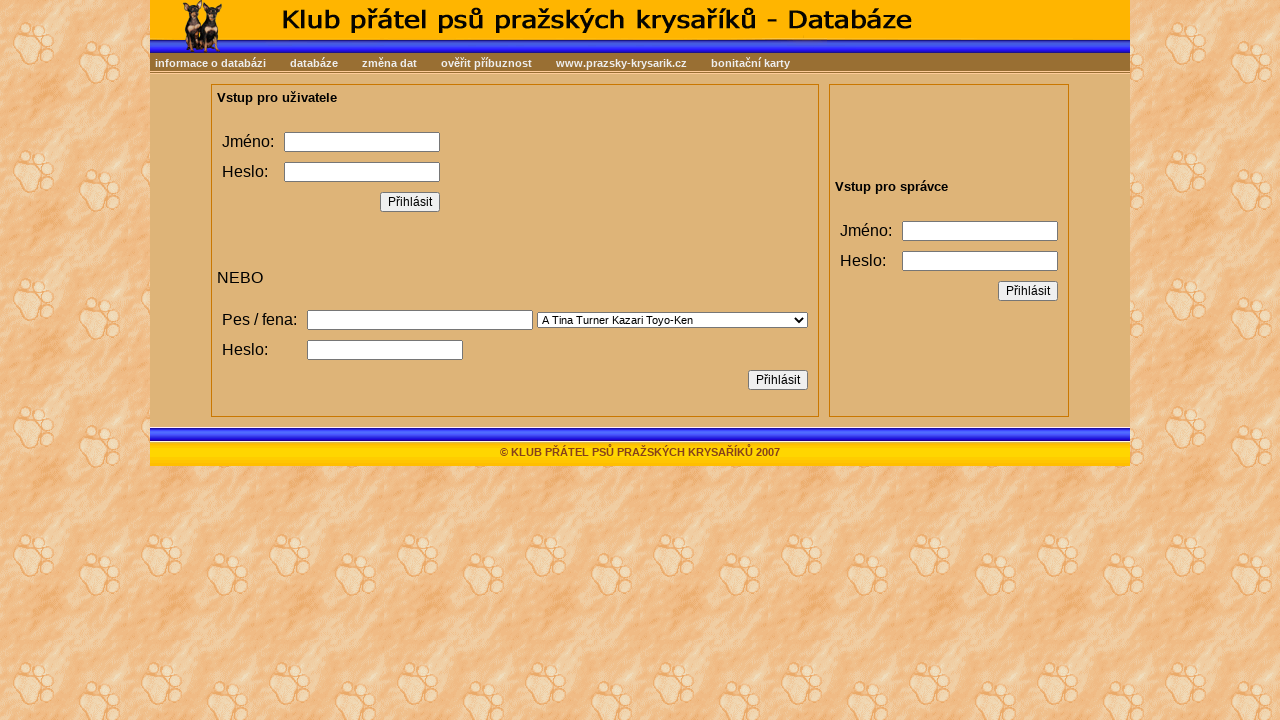

--- FILE ---
content_type: text/html
request_url: https://www.prazsky-krysarik.cz/databaze/index.php?gPage=1&gSearch=&gCmku=1&gNameT=1&gName=Kajet%C3%A1na&gAct=detail&ID=5130
body_size: 67025
content:
<html>
<head>
<title>Genealogie Pražský krysařík</title>
<meta http-equiv="Content-Type" content="text/html; charset=utf-8">
<link rel="stylesheet" type="text/css" href="gen/gen.css">
<link rel="stylesheet" type="text/css" href="gen/forum.css">
<script type='text/javascript' src='scripts.js'></script>
</head>
<body>
<center>
<div style="width:980px;background-color:#DEB478;">
<div>
	<div style="height:53px">
		<img src="./gen/top2.gif">
	</div>
	<div style="clear:both"></div>
</div>
<table border="0" cellspacing="0" cellpadding="0" width="100%">
<tr><td id="menu">

<a href="index.php?gAct=odatabazi">informace o databázi</a><span class="menuspacer"> </span>
<a href="index.php?gAct=list">databáze</a><span class="menuspacer"> </span>
<a href="index.php?gAct=servis">změna dat</a><span class="menuspacer"> </span>
<a href="index.php?gAct=pribuznost">ověřit příbuznost</a><span class="menuspacer"> </span>
<a href="http://www.prazsky-krysarik.cz">www.prazsky-krysarik.cz</a><span class="menuspacer"> </span>
<a href="http://www.prazsky-krysarik.cz/index.php?id=7">bonitační karty</a><span class="menuspacer"> </span>
</td></tr>
<tr><td><div id="printableArea"><script type="text/javascript">
function sFs(textName,selectName) {
	txt = document.getElementById(textName).value.toUpperCase();
	sel = document.getElementById(selectName);
	d = 0;
	h = sel.options.length - 1;
	do {
		s = Math.floor((d + h)/2);
		if (txt > sel.options[s].text.toUpperCase()) {
			d = s + 1;
		} else {
			h = s;
		};
	} while (d < h);
	sel.selectedIndex = d;
};

</script>

<div class="genDetail">	
<table border="0" cellspacing="10" cellpadding="10" align="center">
<tr><td class="genPadded">

<h5>Vstup pro uživatele</h5>
<form action="index.php" method="POST">
<table border="0" cellspacing="0" cellpadding="5">
<tr><td>Jméno:</td><td><input name="jmeno" type="text" /></td></tr>
<tr><td>Heslo:</td><td><input name="heslo" type="password" /></td></tr>
<tr><td colspan="2" align="right"><input type="submit" value="Přihlásit" /></td></tr>
</table>
</form>
<br><br>
NEBO
<br><br>
<form action="index.php" method="POST">
<table border="0" cellspacing="0" cellpadding="5">
<tr><td>Pes / fena:</td><td><input name="pName" name="pName" size="30" onKeyPress="sFs('pName','pes')" />
		<select id="pes" name="pes"><option value="4369">A Tina Turner Kazari Toyo-Ken</option>
<option value="3491">A-dur Ornamente Clé de sol</option>
<option value="1944">A-Filou v. Südharz</option>
<option value="2000">A-Hugo Barbastella</option>
<option value="4073">A-Iron Man Paradis M PKS</option>
<option value="3844">Aaron aus der Dreiflüssestadt</option>
<option value="2615">Aaron z Radčina chovu</option>
<option value="4652">Aaron z Vyšehradského podhradí</option>
<option value="6677">Abadar Abaciata</option>
<option value="1350">Abahachi Lykoskylos</option>
<option value="3878">Abara ze Zlatušky</option>
<option value="4438">Abby &quot;Registr VDH&quot;</option>
<option value="6163">Abby Black Hradecká hvězda</option>
<option value="6877">Abby Black Hradecká star</option>
<option value="3557">Abdir Sofiiny Vrchy</option>
<option value="3452">Abdul od Tadeáška</option>
<option value="4370">Abigail Kazari Toyo-Ken</option>
<option value="4659">Abigaile od Třeštiboku</option>
<option value="4462">Abraham Vitmar</option>
<option value="1038">Absolut velvet Adorable puppy</option>
<option value="2281">Áča Hanny Kuro Hakata JP</option>
<option value="402">Achát z Pískovcového lomu</option>
<option value="4733">Acheron Bohemica felicitas</option>
<option value="2920">Acy Zlatá laguna</option>
<option value="1283">Ada Boni z Valu</option>
<option value="1">Adah Pexův luh</option>
<option value="1415">Adam  z Vyšehradského podhradí</option>
<option value="394">Adam Bohemia Azyl</option>
<option value="1442">Adam Boramo Sole</option>
<option value="1959">Adam Cidabro</option>
<option value="2407">Adam Cirro Stratus</option>
<option value="2025">Adam Hola Danica</option>
<option value="395">Adam Krydob</option>
<option value="1268">Adam od Helmuta</option>
<option value="1018">Adam z Veselova</option>
<option value="1960">Adam z Vratimovské vyhlídky</option>
<option value="1249">Adámek Alimak</option>
<option value="1407">Adámek Gatogi Czech</option>
<option value="2612">Adámek Hvězda Aliven</option>
<option value="396">Adámek od Černovolské skály</option>
<option value="624">Adámek od Litického</option>
<option value="400">Adámek od Litického kostela</option>
<option value="397">Adámek z Amálina údolí</option>
<option value="398">Adámek z Čertova lesa</option>
<option value="5145">Adámek z Cetnovské stráně</option>
<option value="399">Adámek z Písnického lomu</option>
<option value="3311">Adelaida Arcimboldo</option>
<option value="1251">Adélka Alimak</option>
<option value="2">Adélka Bambulka</option>
<option value="2418">Adélka Carský monarcha</option>
<option value="2638">Adélka Čekanka</option>
<option value="6178">Adélka Duše anděla</option>
<option value="1408">Adélka Gatogi Czech</option>
<option value="3">Adélka Krydob</option>
<option value="5334">Adélka Mon Kelly</option>
<option value="1111">Adélka od Katovické hory</option>
<option value="4">Adélka pod Měndou</option>
<option value="740">Adélka Pražský rarášek</option>
<option value="1147">Adélka Srdíčko</option>
<option value="2592">Adélka Stín noci</option>
<option value="6">Adélka Valesta</option>
<option value="1835">Adélka Velim</option>
<option value="5">Adélka z Amálčiny zahrádky</option>
<option value="2622">Adélka z Amálina údolí</option>
<option value="2863">Adélka z Krumlovského podhradí</option>
<option value="7">Adélka z Šafiho chovu</option>
<option value="1855">Adélka ze Zámecké ratejny</option>
<option value="7015">Adeo Anomis Bohemia</option>
<option value="8">Adina z Růžového parku</option>
<option value="981">Adina Zářící Sírius</option>
<option value="2921">Adina Zlatá laguna</option>
<option value="1331">Adlenka z Jůlinčina chovu</option>
<option value="3278">Adléta Hekeži</option>
<option value="401">Adolf Kašpar Spero Meliora</option>
<option value="2104">Adolf Korásek Spero meliora</option>
<option value="4700">Adonai TG Osmy svetadiel</option>
<option value="3875">Adonis ze Zlatušky</option>
<option value="1372">Ador-Caribou du Paradis Mignon</option>
<option value="2438">Adrasteia Secure Power</option>
<option value="5165">Adrenalin AYK D&F New Fedar</option>
<option value="4475">Adrian Leterufi</option>
<option value="3454">Adriana od Tadeáška</option>
<option value="6528">Adriana Secure Power</option>
<option value="3570">Aduška Malý poklad</option>
<option value="6322">Adwin Brown Jongal</option>
<option value="3617">Adyno Londag</option>
<option value="1530">Aennie Brown Jongal</option>
<option value="7120">Aero Secure Power</option>
<option value="4020">Afelia z Pražského dvora</option>
<option value="2855">Afrodita Austrind</option>
<option value="6786">Afrodita Český dar</option>
<option value="2439">Afrodité Secure Power</option>
<option value="4017">Agat z Pražského dvora</option>
<option value="3618">Agáta od Černovolské skály</option>
<option value="6968">Agata Prague Honey</option>
<option value="1172">Agáta ze Solné stezky</option>
<option value="1252">Agátka Alimak</option>
<option value="1578">Aggy Viola Odorata</option>
<option value="744">Agina od Tadeáška</option>
<option value="3619">Agip z Kancova</option>
<option value="2021">Aglaia Secure power</option>
<option value="5990">Aglaia VÍLY MALVÍNY</option>
<option value="1238">Agnes Proper puppy</option>
<option value="3550">Ahikari Cosmo Comfort Haru Kaze</option>
<option value="4452">Ahoj Ami z Jeřic</option>
<option value="4453">Ahoj Kámo z Jeřic</option>
<option value="3549">Ahotaru Cosmo Comfort Haru Kaze</option>
<option value="10">Aida Capalánka</option>
<option value="5652">Aida Omnia Vanitas</option>
<option value="1821">Aida Prima Stanice Vyšehrad</option>
<option value="1782">Aida Protivanovský mlýn</option>
<option value="3419">Aida z Bojnického zámku</option>
<option value="3620">Aida z Krásného kopce</option>
<option value="1645">Aida z Landeckého kopce</option>
<option value="956">Aida z Martínkova chovu</option>
<option value="11">Aida z Mého pokladu</option>
<option value="876">Aika</option>
<option value="2178">Aika z Amálčiny zahrádky</option>
<option value="880">Aika z Blechárny</option>
<option value="2922">Aika Zlatá laguna</option>
<option value="12">Aike Fridriška</option>
<option value="3467">Aiken Přátelé Jetynky</option>
<option value="5053">Aiko Faheroz</option>
<option value="13">Aiko Mechový kmínek</option>
<option value="2885">Aiko Odiris</option>
<option value="4192">Aileen na Klínkách</option>
<option value="2791">Aileen Rambling Rose</option>
<option value="756">Ailí Tradice</option>
<option value="3622">Ailin Zlatý podzim</option>
<option value="2792">Aireen Rambling Rose</option>
<option value="882">Airi z Hrádku Kunratic</option>
<option value="5630">Airischa Ashdar Moravia</option>
<option value="1212">Aiša Ave-Ma</option>
<option value="2829">Aischa z Pichlíkova dvora</option>
<option value="3461">Aischa z Rotštýnských lesů</option>
<option value="1759">Aisha od Chvalčovského potoka</option>
<option value="4655">Aisha z Vyšehradského podhradí</option>
<option value="3279">Aishi Hekeži</option>
<option value="1115">Aiwa Nitarm</option>
<option value="2440">Aja Adratio</option>
<option value="1890">Ája Agaricus</option>
<option value="2454">Aja Bystrá Voda</option>
<option value="3347">Ája Litožnická tvrz</option>
<option value="1458">Ája Myš-Fyš</option>
<option value="843">Aja Palu</option>
<option value="1770">Ája Potěcha</option>
<option value="877">Ája Rafan-Bafan</option>
<option value="4196">Ája Thomas Kuks</option>
<option value="1214">Ája z Alabastru</option>
<option value="3025">Ája z Amálčiny zahrádky</option>
<option value="2711">Ája z Břevnovského dvorku</option>
<option value="1004">Ája z Cukru</option>
<option value="964">Ája z Králova odkazu</option>
<option value="2864">Ája z Krumlovského podhradí</option>
<option value="1646">Aja z Landeckého kopce</option>
<option value="9">Ája z Lovošského sadu</option>
<option value="3227">Aja z Peckovy</option>
<option value="2978">Ája ze Smiřického panství</option>
<option value="696">Ajan u Šesti poupat</option>
<option value="2637">Ajánek Čekanka</option>
<option value="3623">Ajax Chilíkův odkaz</option>
<option value="1281">Ajax z Křišťálového zámku</option>
<option value="782">Ajda Arinka</option>
<option value="3308">Ajda z Rakovnického sídliště</option>
<option value="3337">Ajk Kroe</option>
<option value="825">Ajka &quot;Registr&quot;</option>
<option value="1950">Ajka &quot;zakladatel&quot;</option>
<option value="3181">Ajka Bára chov</option>
<option value="2131">Ajka Černý ranch</option>
<option value="15">Ajka Chilíkův odkaz</option>
<option value="3475">Ajka Košířská tvrz</option>
<option value="3248">Ajka Modrý lotos</option>
<option value="917">Ajka Odkaz středověku</option>
<option value="755">Ajka Olamir</option>
<option value="16">Ajka z Držav Lučanů</option>
<option value="948">Ajka z Přívorského valu</option>
<option value="17">Ajka z Růžového parku</option>
<option value="988">Ajka ze Včelí zahrady</option>
<option value="884">Ajka ze Zámecké ratejny</option>
<option value="2616">Ajla z Radčina chovu</option>
<option value="5333">Ajma Mon Kelly</option>
<option value="736">Ajša z Taxisova hrabství</option>
<option value="18">Ajša Zářící Sírius</option>
<option value="6666">Akébie Uzlík štěstí</option>
<option value="6876">Aki Black Hradecká star</option>
<option value="403">Akie Krydob</option>
<option value="1211">Akim Ave-Ma</option>
<option value="1284">Akim Boni z Valu</option>
<option value="407">Akim Dar přírody</option>
<option value="2193">Akim Emirion</option>
<option value="404">Akim Hostivařský poklad</option>
<option value="2495">Akim Joša</option>
<option value="3247">Akim Modrý lotos</option>
<option value="1456">Akim Myš-Fyš</option>
<option value="987">Akim od Pavlikovských vršků</option>
<option value="1997">Akim Piškuntálek</option>
<option value="3458">Akim u Bláznů</option>
<option value="3364">Akim z Lovošského sadu</option>
<option value="405">Akim z Mokerských struh</option>
<option value="406">Akim z Rakovnického sídliště</option>
<option value="2204">Akim z Růžového parku</option>
<option value="1845">Akim ze Zámecké ratejny</option>
<option value="19">Akima Nermin</option>
<option value="966">Akina Modrý syenit</option>
<option value="20">Akina z Rozbořenky</option>
<option value="408">Akinek Capalánka</option>
<option value="6567">Akord od Princezny Kačenky</option>
<option value="3490">Akord Ornamente Clé de sol</option>
<option value="1148">Akymka Srdíčko</option>
<option value="2184">Al Niyat Bohemia pygmaíos</option>
<option value="4366">Al Pacino Kazari Toyo-Ken</option>
<option value="5565">Aladinek Černá a bílá</option>
<option value="2257">Alain Cosmo Comfort JP</option>
<option value="4367">Alain Delon Kazari Toyo-Ken</option>
<option value="409">Alan Blančino údolí</option>
<option value="410">Alan Kolouškova studánka</option>
<option value="411">Alan Palu</option>
<option value="2606">Alan z Labic</option>
<option value="3221">Alan z Peckovy</option>
<option value="1854">Alan ze Zámecké ratejny</option>
<option value="3008">Alánek Kuino</option>
<option value="3132">Alánek Kukíno</option>
<option value="5854">Alaska Černá orchidej</option>
<option value="3411">Albert Barberi Moravia</option>
<option value="5809">Albert Bohemian scamp</option>
<option value="412">Albert Malý Pipo</option>
<option value="986">Albert od Pavlikovských vršků</option>
<option value="1786">Albert Ranní svit</option>
<option value="3327">Albert Tradice</option>
<option value="2780">Albert von Macht</option>
<option value="6870">Albert z Boršic</option>
<option value="1116">Albert z Karlštějnského podhradí</option>
<option value="1209">Albert z Pavlišova</option>
<option value="2073">Albert z Podkozí</option>
<option value="413">Albert Zlonický zvonek</option>
<option value="1869">Alberto Itigogo</option>
<option value="4448">Albík ze Skalanského údolí</option>
<option value="3870">Albrecht Hraběcí tvrz</option>
<option value="21">Alda Dalang</option>
<option value="3876">Alda ze Zlatušky</option>
<option value="2182">Aldebaran Bohemia pygmaíos</option>
<option value="1768">Aldo Potěcha</option>
<option value="3568">Aleki Malý poklad</option>
<option value="3817">Alena &quot;Registr VDH&quot;</option>
<option value="4055">Alenka Milba Bam</option>
<option value="2227">Aleš Hop Hop JP</option>
<option value="4053">Aleš Milba Bam</option>
<option value="6086">Alessa</option>
<option value="6087">Alessa</option>
<option value="4656">Alessia Z Vyšehradského podhradí</option>
<option value="2887">Aletka Odiris</option>
<option value="6577">Alettka Čekanka</option>
<option value="3820">Alevaro &quot;Registr VDH&quot;</option>
<option value="4476">Alex Leterufi</option>
<option value="3952">Alex Minor Amor Fati</option>
<option value="6405">Alex Pussi Love</option>
<option value="3306">Alex z Majklovy zahrady</option>
<option value="1877">Alex z Prokopských hvozdů</option>
<option value="23">Alexa Citová investice</option>
<option value="22">Alexa Podskalské dolejší</option>
<option value="2415">Alexej des Korrigans de la Lande</option>
<option value="4653">Alexio z Vyšehradského podhradí</option>
<option value="3322">Alexis pod Měndou</option>
<option value="6058">Alf Carpa Dílis</option>
<option value="2496">Alf Joša</option>
<option value="414">Alf Kamare</option>
<option value="415">Alf Korásek</option>
<option value="416">Alf Modrý lotos</option>
<option value="1627">Alf Nermin</option>
<option value="1820">Alf Sekundo Stanice Vyšehrad</option>
<option value="417">Alf z Buďánek</option>
<option value="1926">Alf z Dabenu</option>
<option value="7109">Alfa Spero Meliora</option>
<option value="924">Alfa z Hvězdičky</option>
<option value="24">Alfa z Rozbořenky</option>
<option value="418">Alfík Cvrček</option>
<option value="419">Alfík Pražský Rodos</option>
<option value="2861">Alfík z Krumlovského podhradí</option>
<option value="420">Alfík z Rozbořenky</option>
<option value="2977">Alfík ze Smiřického panství</option>
<option value="2559">Alfine Seki Atsuhara JP</option>
<option value="2252">Alfons Krysarik JP</option>
<option value="4493">Alfons Mitanni Princess</option>
<option value="6871">Alfréd z Boršic</option>
<option value="2069">Alfrédek z Pašerácké lávky</option>
<option value="3418">Ali z Bojnického zámku</option>
<option value="3325">Alí z Hradeckých břízek</option>
<option value="1282">Ali z Křišťálového zámku</option>
<option value="698">Alif u Bláznů</option>
<option value="4283">Alík Český poklad</option>
<option value="2432">Alina Caelius</option>
<option value="1923">Alinka z Pinkasova košíčku</option>
<option value="1859">Alio de la Cacahuete</option>
<option value="5836">Alisa Loanie</option>
<option value="4660">Alise od Třeštiboku</option>
<option value="421">Aliv Perla Moravy</option>
<option value="3084">Alka z Cintranského údkolí</option>
<option value="6741">Allegra Ocean of Fortune</option>
<option value="1579">Allettka Viola Odorata</option>
<option value="25">Alli Bára chov</option>
<option value="3268">Alli Cidabro</option>
<option value="3365">Alli z Lovošského sadu</option>
<option value="3254">Alli Žákův chov</option>
<option value="3089">Allinka z Našeho zámečku</option>
<option value="5881">Allwyn z NE-DA-JO-LU</option>
<option value="5099">Ally Little Black star</option>
<option value="4449">Alma ze Skalanského údolí</option>
<option value="3323">Almonte pod Měndou</option>
<option value="6572">Alois Agaricus</option>
<option value="1250">Alois Alimak</option>
<option value="5661">Alois Podskalské Dolejší</option>
<option value="2255">Alois River Stone Rich JP</option>
<option value="2626">Alp z Čertova lesa</option>
<option value="2183">Altair Bohemia pygmaíos</option>
<option value="6806">Altaj od Majky</option>
<option value="3459">Aluška od Dvou čápů</option>
<option value="6565">Alvin Bokvaj</option>
<option value="1998">Alvin Piškuntálek</option>
<option value="4848">Alwin Chamvik</option>
<option value="1686">Alwyn Kryšpínova tvrz</option>
<option value="6566">Alyss od Princezny Kačenky</option>
<option value="26">Alžběta z Blahuňovských hor</option>
<option value="27">Ama Čtyřlístek</option>
<option value="3492">Amabile Ornamente Clé de sol</option>
<option value="1787">Amadeus Ranní svit</option>
<option value="2123">Amálka Ajmanach</option>
<option value="3595">Amàlka Čekanka</option>
<option value="28">Amálka Fedar</option>
<option value="4477">Amálka Leterufi</option>
<option value="29">Amálka Libišanka</option>
<option value="30">Amálka Litožnická tvrz</option>
<option value="1626">Amálka Nermin</option>
<option value="31">Amálka od Horského potoka</option>
<option value="983">Amálka od Litického kostela</option>
<option value="3899">Amálka od Svatavky</option>
<option value="7211">Amálka Paula Mark</option>
<option value="1403">Amálka Prácheňské tajemství</option>
<option value="797">Amálka Pražský rarášek</option>
<option value="6406">Amálka Pussi Love</option>
<option value="5208">Amálka Radokate</option>
<option value="32">Amálka Ranní svit</option>
<option value="1529">Amálka u Potoka Hutná</option>
<option value="2623">Amálka z Amálina údolí</option>
<option value="5146">Amálka z Cetnovské stráně</option>
<option value="1647">Amálka z Landeckého kopce</option>
<option value="783">Amálka z Města zahrad</option>
<option value="1078">Amálka z Polomského vršku</option>
<option value="2803">Amálka z Údolí oddechu</option>
<option value="5682">Amálka z Veselského kopce</option>
<option value="759">Amálka Známá firma</option>
<option value="5265">Amanda Secure Power</option>
<option value="3211">Amarant Bohemian Mastermakers</option>
<option value="7121">Amareto Secure Power</option>
<option value="1876">Amaro z Prokopských hvozdů</option>
<option value="3756">Amaroc in Sanguine Veritas</option>
<option value="5396">Amarylis Ocean of Fortune</option>
<option value="1687">Amazonka Kryšpínova tvrz</option>
<option value="5166">Ambassador ATT D&F New Fedar</option>
<option value="5397">Ambrosia Ocean of Fortune</option>
<option value="2312">Ame Hop Hop JP</option>
<option value="6324">Amelie Brown Jongal</option>
<option value="5975">Amélie Secure Power</option>
<option value="2805">Amélie z Údolí oddechu</option>
<option value="5995">Amelis Maskot Bohemia</option>
<option value="5566">Ametystek Red Černá a bílá</option>
<option value="3596">Ami Cvrkot</option>
<option value="3086">Amík z Našeho zámečku</option>
<option value="5651">Amil Omnia Vanitas</option>
<option value="3482">Amina Černá orchidej</option>
<option value="2888">Amina z Fideláku</option>
<option value="422">Amir Králův dar</option>
<option value="1267">Amir z Pikovické skály</option>
<option value="5650">Amis Omnia Vanitas</option>
<option value="2563">Amiša Kousek štestí</option>
<option value="424">Amor &quot;Registr&quot;</option>
<option value="6784">Amor Český dar</option>
<option value="6099">Amor Parishel</option>
<option value="6498">Amor Star of Prague</option>
<option value="423">Amor z Martínkova chovu</option>
<option value="1371">Amor-Calimero du Paradis Mignon</option>
<option value="5567">Amorek Brown Černá a bílá</option>
<option value="425">Amorek Čekanka</option>
<option value="4575">Amorek od Královny Celesty</option>
<option value="426">Amorek Palpet</option>
<option value="2621">Amorek z Amálina údolí</option>
<option value="3087">Amorek z Našeho zámečku</option>
<option value="3417">Amorgitano</option>
<option value="2813">Amoroso od Princezny Kačenky</option>
<option value="3413">Amos Barberi Moravia</option>
<option value="4492">Amos Mitanni Princess</option>
<option value="6966">Amos Prague Honey</option>
<option value="5323">Amos z Chrámenských vinic</option>
<option value="1236">Amosek Proper puppy</option>
<option value="2074">Amosek z Podkozí</option>
<option value="427">Amour Arinka</option>
<option value="6378">Ampér Odiris</option>
<option value="4018">Amur z Pražského dvora</option>
<option value="1376">Anabelka Čekanka</option>
<option value="1110">Anabelka od Katovické hory</option>
<option value="5989">Anakin VÍLY MALVÍNY</option>
<option value="6574">Anastasia Agaricus</option>
<option value="6529">Anastázie Secure Power</option>
<option value="5631">Ancha Ashdar Moravia</option>
<option value="3210">Anděl Bohemian Mastermakers</option>
<option value="2416">Andel des Korrigans de la Lande</option>
<option value="2258">Anděla Cosmo Comfort JP</option>
<option value="1929">Andělika Edjami</option>
<option value="2028">Andělka Carský monarcha</option>
<option value="3900">Andělka od Svatavky</option>
<option value="5628">Andílek od Fontánky</option>
<option value="4133">André Bohemia original</option>
<option value="428">André od Pavlíkovských vršků</option>
<option value="5324">André z Chrámeckých vinic</option>
<option value="2253">Andrej Krysarik JP</option>
<option value="1539">Andrew Royal Genesis</option>
<option value="2068">Andrýsek z Pašerácké lávky</option>
<option value="33">Andula Šafářová Spero Meliora</option>
<option value="2968">Andulka Zámecké nádvoří</option>
<option value="34">Andy Bára chov</option>
<option value="1349">Andy Lykoskylos</option>
<option value="2207">Andy od Horského potoka</option>
<option value="4570">Andy od Ledové hvězdy</option>
<option value="430">Andy od Plzeňské věže</option>
<option value="6030">Andy pod Chotucí</option>
<option value="697">Andy Terka</option>
<option value="2719">Andy Valů</option>
<option value="2694">Andy z Mého pokladu</option>
<option value="1163">Andy z Mokerských struh</option>
<option value="429">Andy z Růžového parku</option>
<option value="4056">Aneška Milba Bam</option>
<option value="753">Anet Olamir</option>
<option value="35">Aneta Malý pipo</option>
<option value="36">Aneta z Vínku</option>
<option value="37">Anetka Cvrček</option>
<option value="38">Anetka Krydob</option>
<option value="39">Anetka Kukíno</option>
<option value="2743">Anetka Letenské podhradí</option>
<option value="985">Anetka od Litického kostela</option>
<option value="40">Anetka Ranní svit</option>
<option value="3366">Anetka z Lovošského sadu</option>
<option value="3184">Anetka z Šafiho chovu</option>
<option value="3556">Anett od Ratmírovského rybníka</option>
<option value="6407">Anett Pussi Love</option>
<option value="41">Anežka Česká z Etaru</option>
<option value="4952">Anežka Pentanux</option>
<option value="3370">Angel Crown Bachelor Burberry</option>
<option value="4110">Angel Crown Champagne Cartier</option>
<option value="4317">Angel Crown Fantastic Fendi</option>
<option value="4111">Angel Crown Holiness Henri Lloyd</option>
<option value="6084">Angel Crown I Am a Festis</option>
<option value="4109">Angel Crown Jewel Juicy Couture</option>
<option value="6088">Angel Crown Lollipop</option>
<option value="4108">Angel Crown Quality Qrumelur</option>
<option value="6083">Angel Crown Unique Utopia</option>
<option value="2313">Angel Dream M.T. House JP</option>
<option value="3953">Angel Minor Amor Fati</option>
<option value="1499">Angelika &quot;Registr&quot;</option>
<option value="5266">Angelika Secure Power</option>
<option value="4943">Angelinne Sugar  Or Fedar</option>
<option value="2918">Angie z Rožmberských podhradí</option>
<option value="2340">Anička Eden severu</option>
<option value="2230">Anička Hop Hop JP</option>
<option value="5267">Anička Secure Power</option>
<option value="42">Anička Tarim</option>
<option value="2624">Anička z Amálina údolí</option>
<option value="43">Anička z Pantoflíčku</option>
<option value="1445">Anička Žlutý kvítek</option>
<option value="1771">Anie Potěcha</option>
<option value="777">Anie Terka</option>
<option value="2858">Anika Berumína</option>
<option value="1446">Anika Žlutý kvítek</option>
<option value="4463">Aniko Vitmar</option>
<option value="7016">Anima Anomis Bohemia</option>
<option value="45">Aninka z Horeckého domu</option>
<option value="2593">Anita Stín noci</option>
<option value="773">Anita z Malovar</option>
<option value="3659">Anita ze Storoku</option>
<option value="1828">Anita ze Včelí zahrady</option>
<option value="5041">Anita Zlatý tygr</option>
<option value="805">Anite Londag</option>
<option value="46">Anite z Drinopolu</option>
<option value="48">Anjouli Žákův chov</option>
<option value="1648">Anky z Landeckého kopce</option>
<option value="2254">Anna Krysarik JP</option>
<option value="4661">Annabel od Třeštiboku</option>
<option value="3954">Annabelle Minor Amor Fati</option>
<option value="4132">Anné Bohemia original</option>
<option value="939">Anni Odkaz středověku</option>
<option value="6164">Annie Black Hradecká hvězda</option>
<option value="6878">Annie Black Hradecká star</option>
<option value="6027">Annie Osmium</option>
<option value="47">Annie z Cintranského údolí</option>
<option value="1210">Annie z Pavlišova</option>
<option value="44">Annie z Vratimovské vyhlídky</option>
<option value="1416">Annie z Vyšehradského podhradí</option>
<option value="2282">Anny Hanny Kuro Hakata JP</option>
<option value="2992">Anny z Kácoveckého dvora</option>
<option value="2969">Anny Zámecké nádvoří</option>
<option value="6379">Anoda Odiris</option>
<option value="3572">Anouschcka Prime Or Fedar</option>
<option value="3571">Anouscheck Prime Or Fedar</option>
<option value="2026">Anoušek z Rotštýnských lesů</option>
<option value="4576">Antal od Královny Celesty</option>
<option value="2333">Anthea Uzlík</option>
<option value="6573">Anthony Agaricus</option>
<option value="4057">Anthony Grayblack</option>
<option value="4368">Anthony Quinn Kazari Toyo-Ken</option>
<option value="6738">Antik Ocean of Fortune</option>
<option value="7123">Antiperla Secure Power</option>
<option value="431">Antísek Vegar</option>
<option value="1716">Antoinetta Simply great</option>
<option value="4944">Antonette Sweet Or Fedar</option>
<option value="1109">Antonín od Katovické hory</option>
<option value="5662">Antonín Podskalské Dolejší</option>
<option value="5526">Antonín Spero Meliora</option>
<option value="1910">Antonín z Etaru</option>
<option value="6492">Antonio Banderas</option>
<option value="2560">Antonio Seki Atsuhara JP</option>
<option value="3947">Anuba Amon-Re Amareus</option>
<option value="3134">Anuška Bohemia Kim-Wen</option>
<option value="1173">Anuška ze Solné stezky</option>
<option value="432">Anýzek Alimak</option>
<option value="2441">Anyzka Adratio</option>
<option value="4464">Aoname Vitmar</option>
<option value="7124">Apeninka Secure Power</option>
<option value="6967">Apis Prague Honey</option>
<option value="6969">Apolena Prague Honey</option>
<option value="49">Apolenka Fedar</option>
<option value="2582">Apolenka Libišanka</option>
<option value="6408">Apolenka Pussi Love</option>
<option value="51">Apolenka Valů</option>
<option value="50">Apolenka z Města lesů</option>
<option value="5097">Apollo Little Black star</option>
<option value="433">Apollo Lotosový květ</option>
<option value="2489">Apollo M&M Harmony JP</option>
<option value="3569">Apollo Malý poklad</option>
<option value="6499">Apollo Star of Prague</option>
<option value="5882">Apollo z NE-DA-JO-LU</option>
<option value="1688">Apollonia Kryšpínova tvrz</option>
<option value="434">Apolónek Čekanka</option>
<option value="5568">Apolonek Yelow Černá a bílá</option>
<option value="2947">Apolonek z Ostrova Baber</option>
<option value="1643">Applaus z Landeckého kopce</option>
<option value="2886">Aprilio Odiris</option>
<option value="1447">Arabela Žlutý kvítek</option>
<option value="5209">Arabelka Radokate</option>
<option value="7125">Arabeska Secure Power</option>
<option value="3612">Aram z Dobrého domu</option>
<option value="1374">Aramis Čekanka</option>
<option value="1644">Aramis z Landeckého kopce</option>
<option value="2130">Aran Černá krupka CS</option>
<option value="52">Aranka Capalánka</option>
<option value="7187">Aranka Český poklad</option>
<option value="53">Aranka Chilíkův odkaz</option>
<option value="3469">Aranka Maskot Bohemia</option>
<option value="54">Aranka Pařezová chaloupka</option>
<option value="55">Aranka z Drinopolu</option>
<option value="2609">Aranka z Labic</option>
<option value="768">Aranka z Malovar</option>
<option value="7122">Arašíd Secure Power</option>
<option value="3966">Archedo Black Garzo Lobo</option>
<option value="3871">Archibald Hraběcí tvrz</option>
<option value="1237">Archibald Proper puppy</option>
<option value="436">Archie Grand lady</option>
<option value="6584">Archie Ranní svit</option>
<option value="6894">Arčí Alpakar</option>
<option value="439">Arči Ave-Ma</option>
<option value="438">Arči Nermin</option>
<option value="6101">Arči Parishel</option>
<option value="437">Arči z Jeřic</option>
<option value="2862">Arčí z Krumlovského podhradí</option>
<option value="2607">Arči z Labic</option>
<option value="3310">Arcim Arcimboldo</option>
<option value="2185">Arcturus Bohemia pygmaíos</option>
<option value="5395">Arcus Ocean of Fortune</option>
<option value="5856">Arcus Spirit of Sirius</option>
<option value="435">Arek z Malovar</option>
<option value="1580">Arenka Viola Odorata</option>
<option value="6785">Arés Český dar</option>
<option value="7184">Ares Český poklad</option>
<option value="6847">Arés Miraculis Orchis</option>
<option value="57">Aretka Grand lady</option>
<option value="56">Aretka Kryas</option>
<option value="982">Aretka Zářící Sírius</option>
<option value="6059">Argo Carpa Dílis</option>
<option value="3544">Argo od Perglu</option>
<option value="3558">Argo Sofiiny Vrchy</option>
<option value="3083">Argo z Cintranského údolí</option>
<option value="4849">Aria Chamvik</option>
<option value="4577">Ariana od Královny Celesty</option>
<option value="3819">Ariane Adeodatus</option>
<option value="5268">Ariel Secure Power</option>
<option value="4024">Ariel z Chržínského ranče</option>
<option value="2926">Arietta od Princezny Kačenky</option>
<option value="440">Arif Kamare</option>
<option value="3297">Arif Králův dar</option>
<option value="441">Arik Čtyřlístek</option>
<option value="3294">Arika Čtyřlístek</option>
<option value="4135">Arím Chijakas-Black original</option>
<option value="2651">Arin Home Puppy</option>
<option value="1457">Arin Myš-Fyš</option>
<option value="1999">Arin Piškuntálek</option>
<option value="786">Arina Černý ranch</option>
<option value="2923">Arina Zlatá laguna</option>
<option value="1810">Arinka Pařezová chaloupka</option>
<option value="58">Arinka z Jeřic</option>
<option value="3466">Arinka z Knížecího chovu</option>
<option value="2192">Aris Emirion</option>
<option value="3803">Aris Londag</option>
<option value="1769">Aris Potěcha</option>
<option value="442">Aris Pražský Rodos</option>
<option value="3613">Aris z Dobrého domu</option>
<option value="2608">Arisek z Labic</option>
<option value="6848">Aristides Miraculis Orchis</option>
<option value="6500">Aristocrat Star of Prague</option>
<option value="5167">Aristokrat ART D&F New Fedar</option>
<option value="6323">Ariston Brown Jongal</option>
<option value="952">Arka Králův dvůr</option>
<option value="997">Arka z Milíčovského lesa</option>
<option value="1662">Arlet z Rodu Chiriak</option>
<option value="2639">Arleta Myš-Fiš</option>
<option value="3085">Arleta z Cintranského údolí</option>
<option value="4478">Arletka Leterufi</option>
<option value="5629">Arm Ashdar Moravia</option>
<option value="1660">Armand z Rodu Chiriak</option>
<option value="4465">Armanda Vitmar</option>
<option value="869">Armin Gavany´s Bohemia</option>
<option value="2804">Armin z Údolí oddechu</option>
<option value="1174">Armína ze Solné stezky</option>
<option value="2634">Arna Svitákův dvůr</option>
<option value="5398">Arnica Ocean of Fortune</option>
<option value="6060">Arnie Carpa Dílis</option>
<option value="5098">Arnie Little Black star</option>
<option value="1860">Arnie z Jeřic</option>
<option value="444">Arnie z Křišťálového zámku</option>
<option value="1928">Arnika Edjami</option>
<option value="2453">Arno Bystrá Voda</option>
<option value="3126">Arno z Vyšehradského podhradí</option>
<option value="3843">Arnold aus der Dreiflüssestadt</option>
<option value="7108">Arnošt Spero Meliora</option>
<option value="445">Arnoštek Fedar</option>
<option value="3346">Arnoštek z Pantoflíčku</option>
<option value="2627">Arny z Čertova lesa</option>
<option value="446">Aron Blančino údolí</option>
<option value="7185">Aron Český poklad</option>
<option value="3298">Aron Králův dar</option>
<option value="2583">Aron z Měcholup</option>
<option value="3127">Aron z Vyšehradského podhradí</option>
<option value="447">Aronek z Kudlovic</option>
<option value="6739">Arron Ocean of Fortune</option>
<option value="989">Arry</option>
<option value="1538">Arry Royal Genesis</option>
<option value="448">Arry z Měcholup</option>
<option value="1813">Arryan Rovenský ranč</option>
<option value="6100">Arsa Parishel</option>
<option value="449">Art z Dabenu</option>
<option value="1956">Arta</option>
<option value="2856">Artemis Austrind</option>
<option value="1889">Artík Agaricus</option>
<option value="2417">Artik des Korrigans de la Lande</option>
<option value="3357">Artík Kryas</option>
<option value="6031">Artík pod Chotucí</option>
<option value="1528">Artík u Potoka Hutná</option>
<option value="3183">Artík z Šafiho chovu</option>
<option value="6740">Artoo Ocean of Fortune</option>
<option value="3529">Artur Brakemon</option>
<option value="4054">Artur Milba Bam</option>
<option value="3898">Artur od Svatavky</option>
<option value="4019">Artur z Pražského dvora</option>
<option value="3088">Arturek z Našeho zámečku</option>
<option value="1375">Artuš Čekanka</option>
<option value="2408">Artuš Cirro Stratus</option>
<option value="450">Artuš od Hradu Bradlec</option>
<option value="1715">Artuš Simply great</option>
<option value="3328">Artuš Tradice</option>
<option value="2520">Artuš z Jeřic</option>
<option value="3877">Artuš ze Zlatušky</option>
<option value="1444">Artuš Žlutý kvítek</option>
<option value="6576">Artusch Čekanka</option>
<option value="1517">Artush Pískovec</option>
<option value="1661">Artush z Rodu Chiriak</option>
<option value="3757">Aruna in Sanguine Veritas</option>
<option value="5339">Arwen Frelin</option>
<option value="6850">Arwen Miraculis Orchis</option>
<option value="5855">Arya Černá orchidej</option>
<option value="5340">Arya Frelin</option>
<option value="6165">Aša Brown Hradecká hvězda</option>
<option value="3465">Aschim Přátelé Jetynky</option>
<option value="1039">Ascot daisy Adorable puppy</option>
<option value="2688">Asey Žižkův dvůr</option>
<option value="7293">Asha Goddess Unlimited love</option>
<option value="2433">Asha-Laura Caelius</option>
<option value="2830">Ashley z Pichlíkova dvora</option>
<option value="5970">Ashley z Vyšehradského podhradí</option>
<option value="59">Asinka z Majklovy zahrady</option>
<option value="60">Ašli Čtyřlístek</option>
<option value="3530">Asparagus od Jestřebích skal</option>
<option value="5853">Ašrak Černá orchidej</option>
<option value="3967">Assassin Blue Garzo Lobo</option>
<option value="915">Asta u Dvou jezírek</option>
<option value="3222">Asta z Peckovy</option>
<option value="4654">Asterix z Vyšehradského podhradí</option>
<option value="3213">Astien Gavany´s Bohemia</option>
<option value="3324">Astien pod Měndou</option>
<option value="2228">Astor Hop Hop JP</option>
<option value="1927">Astra Edjami</option>
<option value="61">Athea Citová investice</option>
<option value="2857">Athena Austrind</option>
<option value="3128">Athos z Vyšehradského podhradí</option>
<option value="801">Atilla z Vyšehradského podhradí</option>
<option value="861">Atina Arinka</option>
<option value="4136">Atiya Chijakas-Black original</option>
<option value="727">Aťka u Třetího jezu</option>
<option value="62">Atka z Revita</option>
<option value="6742">Atlanta Ocean of Fortune</option>
<option value="968">Atom-puk Zdemako</option>
<option value="5343">Atos Brown Gerix</option>
<option value="7186">Atos Český poklad</option>
<option value="3212">Atrei Gavany´s Bohemia</option>
<option value="3795">Atreyu Prinz vom Lausitzblick</option>
<option value="973">Atti z Hvězdičky</option>
<option value="3845">Attila Leon aus der Dreiflüssestadt</option>
<option value="6501">Attila Star of Prague</option>
<option value="3031">Attila z Drinopolu</option>
<option value="63">Aty z Libského zámku</option>
<option value="2919">Aty Zlatá laguna</option>
<option value="451">Atýsek Dar minulosti</option>
<option value="6032">Atýsek pod Chotucí</option>
<option value="1540">Atýsek Royal Genesis</option>
<option value="4551">Atýsek Royal Vera</option>
<option value="2917">Atýsek z Rožmberských podhradí</option>
<option value="3555">Aubrecht z Etaru</option>
<option value="2105">Augusta Spero meliora</option>
<option value="4945">Augustine Magie Or Fedar</option>
<option value="6383">Augustýn Tarim</option>
<option value="64">Aura Lotosový květ</option>
<option value="65">Aura od Horského potoka</option>
<option value="5269">Aura Secure Power</option>
<option value="6530">Aurélie Secure Power</option>
<option value="5325">Aurelius z Chrámeckých vinic</option>
<option value="3758">Auriga in Sanguine Veritas</option>
<option value="5344">Auris Brown Gerix</option>
<option value="5996">Auris Maskot Bohemia</option>
<option value="3759">Aurora in Sanguine Veritas</option>
<option value="6851">Aurora Miraculis Orchis</option>
<option value="2045">Aurora von Lecstein</option>
<option value="699">Austin Královnin skvost</option>
<option value="700">Austin Stříbrný perlík</option>
<option value="2700">Avašík z Aleje Svobody</option>
<option value="2199">Avatar Akeyshia Keyshia´s</option>
<option value="3946">Avatar Amon-Re Amareus</option>
<option value="2198">Avatar Ancimor Keyshia´s</option>
<option value="5345">Avensis Brown Gerix</option>
<option value="3802">Axel Londag</option>
<option value="3453">Axel od Tadeáška</option>
<option value="5969">Axel z Vyšehradského podhradí</option>
<option value="452">Axi Perla Moravy</option>
<option value="6548">Axísek Dar minulosti</option>
<option value="4052">Axon Ratiga</option>
<option value="5054">Ayame Faheroz</option>
<option value="1518">Ayashee Pískovec</option>
<option value="1417">Ayiana z Vyšehradského podhradí</option>
<option value="6578">Aylin Čekanka</option>
<option value="742">Aylin Vegar</option>
<option value="1819">Aylin Zlatá Stanice Vyšehrad</option>
<option value="3356">Ayllin Rovenský ranč</option>
<option value="7110">Azalka Spero Meliora</option>
<option value="66">Azalka z Jeřic</option>
<option value="3833">Azart iz Nadrovii</option>
<option value="1377">Azinka Čekanka</option>
<option value="3483">Azor Černá orchidej</option>
<option value="3598">Azrael Lausitzblick DPKK</option>
<option value="3968">Azzaro Blue Garzo Lobo</option>
<option value="3719">A_Balder Hola Danica PK-DK</option>
<option value="3720">A_Becki Hola Danica PK-DK</option>
<option value="3721">A_Bullit Hola Danica PK-DK</option>
<option value="4074">B-Jamiro Paradis M PKS</option>
<option value="4075">B-Jnka Paradis M PKS</option>
<option value="2327">Baal Dream M.T. House JP</option>
<option value="3702">Baas Odiris</option>
<option value="3794">Babetka &quot;Registr&quot;</option>
<option value="4279">Babetka Český poklad</option>
<option value="67">Babetka Králův dar</option>
<option value="1003">Babetka Londag</option>
<option value="5648">Babetka Mon Kelly</option>
<option value="1117">Babetka od Litického kostela</option>
<option value="780">Babetka Stříbrný perlík</option>
<option value="68">Babetka z Horeckého domu</option>
<option value="69">Babetka z Růžového parku</option>
<option value="2595">Babl vom Prater</option>
<option value="6353">Baboo Bohemian scamp</option>
<option value="3368">Babu Royal Genesis</option>
<option value="3995">Babu Zlatá laguna</option>
<option value="6029">Babulka Omnia vanitas</option>
<option value="4999">Babulka Pentanux</option>
<option value="5169">Baby Bett B&N New Fedar</option>
<option value="3281">Baby z Držav Lučanů</option>
<option value="4657">Baby z Vyšehradského podhradí</option>
<option value="7254">Bacardi Miraculis Orchis</option>
<option value="3703">Bacardi Odiris</option>
<option value="4378">Baccara Adeodatus</option>
<option value="4300">Baccara Garzo Lobo</option>
<option value="4594">Bacchus ze Zlatušky</option>
<option value="1576">Bad Dar přírody</option>
<option value="1798">Bad ze Smiřického panství</option>
<option value="453">Badd z Amálčiny zahrádky</option>
<option value="2369">Baddy Barbastella</option>
<option value="6333">Baddy Carpa Dílis</option>
<option value="3704">Baddy Odiris</option>
<option value="454">Baddy z Dabenu</option>
<option value="1155">Badián Alimak</option>
<option value="2982">Bady Mechový kmínek</option>
<option value="2697">Badyán Hostivařský poklad</option>
<option value="3706">Badyán od Jestřebích skal</option>
<option value="3218">Badyánek z Jeřic</option>
<option value="4059">Badyánek z Údolí oddechu</option>
<option value="455">Badýnek Dar minulosti</option>
<option value="456">Badýnek z Drinopolu</option>
<option value="457">Badýsek Čekanka</option>
<option value="6404">Bagheera Magic Jongal</option>
<option value="4546">Bahira Nur Chijakas - Black original</option>
<option value="5613">Baia Ocean of Fortune</option>
<option value="5553">Bailey Chamvik</option>
<option value="5614">Bailey Ocean of Fortune</option>
<option value="7258">Baileys Miraculis Orchis</option>
<option value="5160">Baisho Faheroz</option>
<option value="458">Bajaja Čekanka</option>
<option value="1800">Bajaja Zámecké nádvoří</option>
<option value="3822">Bajana Adeodatus</option>
<option value="4154">Bajron z Pražského dvora</option>
<option value="459">Bak Perla Moravy</option>
<option value="5977">Balada Secure Power</option>
<option value="6951">Balalajka od Princezny Kačenky</option>
<option value="701">Balan u Dvou jezírek</option>
<option value="6510">Balerína Odiris</option>
<option value="3631">Bali Hali Brakemon</option>
<option value="6402">Balthazar Brown Jongal</option>
<option value="5335">Bambi Frelin</option>
<option value="2325">Bambi Hop Hop JP</option>
<option value="2629">Bambi Kolouškova studánka</option>
<option value="2509">Bambi od Chvalčovského potoka</option>
<option value="2596">Bambi vom Prater</option>
<option value="5174">Bambino Zlatý tygr</option>
<option value="3730">Bambulka Austrind</option>
<option value="1105">Bambulka Proper puppy</option>
<option value="5636">Bambulka Red Černá a bílá</option>
<option value="2620">Bami Žákův chov</option>
<option value="460">Bandit Pražský Rodos</option>
<option value="2981">Bandy Prest Pei</option>
<option value="3675">Bánu Fridriška</option>
<option value="953">Bar Králův dar</option>
<option value="1049">Bára Boni z Valu</option>
<option value="1434">Bára od Helmuta</option>
<option value="70">Bára z Amálina údolí</option>
<option value="1911">Bára z Cintranského udolí</option>
<option value="71">Bára z Drinopolu</option>
<option value="3361">Bára z Hradeckých břízek</option>
<option value="2655">Bára z Kancova</option>
<option value="2891">Bára z Krumlovského podhradí</option>
<option value="787">Bára z Malovar</option>
<option value="3241">Bára z Peckovy</option>
<option value="2466">Bára z Polomského vršku</option>
<option value="1277">Bára z Prokopských hvozdů</option>
<option value="996">Bára z Vacmaru</option>
<option value="1756">Baracuda Lykoskylos</option>
<option value="1761">Baracuda Nitarm</option>
<option value="3676">Barbánek Fridriška</option>
<option value="1543">Barbara od Katovické hory</option>
<option value="72">Barbara Valesta</option>
<option value="5175">Barbi Zlatý tygr</option>
<option value="73">Barbie Králův dar</option>
<option value="3468">Barbie u Šesti poupat</option>
<option value="1939">Barborka Akinom</option>
<option value="2513">Barborka Eden severu</option>
<option value="5275">Barborka Mitanni Princes</option>
<option value="1227">Barborka z Jůlinčina chovu</option>
<option value="4525">Barbucha Bohemia original</option>
<option value="1806">Barbucha Pexův luh</option>
<option value="6503">Barcelona Parishel</option>
<option value="5525">Barchetta Gerix</option>
<option value="3609">Bareš z Etaru</option>
<option value="1035">Barik z Pískovcového lomu</option>
<option value="3804">Barinka Londag</option>
<option value="798">Barka z Milíčovského lesa</option>
<option value="3484">Barnabàš Černá orchidej</option>
<option value="2049">Barnabáš Gatogi Czech</option>
<option value="1312">Barnabáš Grand lady</option>
<option value="1541">Barnabáš od Katovické hory</option>
<option value="1215">Barnabáš Ranní svit</option>
<option value="1879">Barnabášek Fedar</option>
<option value="4170">Barnabášek Malý poklad</option>
<option value="6595">Barnabášek Secure Power</option>
<option value="6456">Barney Loanie</option>
<option value="7215">Barney z Boršic</option>
<option value="3050">Barnie z Amálčiny zahrádky</option>
<option value="461">Barnie z Drinopolu</option>
<option value="3766">Barnie z Pavlišova</option>
<option value="1325">Barny z Dabenu</option>
<option value="5693">Baroko Spero Meliora</option>
<option value="2276">Baron Cosmo Comfort JP</option>
<option value="4750">Baron Lord Amareus</option>
<option value="6509">Baron Odiris</option>
<option value="1036">Baron z Pískovcového lomu</option>
<option value="462">Baron z Vyšehradského podhradí</option>
<option value="463">Baronek od Hradu Bradlec</option>
<option value="1328">Baronka de la Cacahuette</option>
<option value="466">Barry z Měcholup</option>
<option value="464">Bárt Boni z Valu</option>
<option value="3249">Bart Kamare</option>
<option value="1656">Bartoloměj Boramo Sole</option>
<option value="465">Bartoloměj Nermin</option>
<option value="3792">Barunka Čekanka</option>
<option value="1329">Barunka de la Cacahuette</option>
<option value="2514">Barunka Eden severu</option>
<option value="3796">Barunka Košířská tvrz</option>
<option value="2690">Barunka od Černovolské skály</option>
<option value="74">Barunka od Horského potoka</option>
<option value="4753">Barunka od Ratmírovského rybníka</option>
<option value="6504">Barunka Parishel</option>
<option value="1098">Barunka z Alabastru</option>
<option value="1861">Barunka z Jeřic</option>
<option value="1226">Barunka z Jůlinčina chovu</option>
<option value="75">Barunka z Peckovy</option>
<option value="724">Barunka z Peklovské rokle</option>
<option value="76">Barunka z Písnického lomu</option>
<option value="764">Barunka Zlatý podzim</option>
<option value="77">Baruška Čekanka</option>
<option value="3486">Baruška Černá orchidej</option>
<option value="4280">Baruška Český poklad</option>
<option value="1435">Baruška od Helmuta</option>
<option value="1826">Baruška Tradice</option>
<option value="5827">Baruška z Cetnovské stráně</option>
<option value="78">Baruška z Martínkova chovu</option>
<option value="5834">Baruška z Veselského kopce</option>
<option value="3707">Barvínek od Jestřebích skal</option>
<option value="4282">Baryk Český poklad</option>
<option value="1830">Baryn z Vratimovské vyhlídky</option>
<option value="993">Barynka z Knížecího chovu</option>
<option value="5287">Basco von Ezzilo DPKK</option>
<option value="3154">Basík &quot;zakladatel&quot;</option>
<option value="3243">Baskervill Damoklův meč</option>
<option value="5264">Básnička Secure Power</option>
<option value="3848">Bass Cornett Ornamente Clé de sol</option>
<option value="5273">Bass Mitanni Princess</option>
<option value="2213">Basti Čtyřlístek</option>
<option value="1701">Bastien Black Jongal</option>
<option value="6650">Bastien Brown Hradecká hvězda</option>
<option value="6673">Bastien Čekanka</option>
<option value="4751">Bastien Lord Amareus</option>
<option value="2400">Bastien Royal Genesis</option>
<option value="1924">Bastien z Kácoveckého dvora</option>
<option value="4156">Bastilia z Pražského dvora</option>
<option value="4844">Basty Leterufi</option>
<option value="4953">Bathymaas Bohemica felicitas</option>
<option value="4800">Batul od Královny Celesty</option>
<option value="6028">Batul Omnia vanitas</option>
<option value="467">Bax z Kácoveckého dvora</option>
<option value="1488">Bax z Města lesů</option>
<option value="5162">Baysan Faheroz</option>
<option value="1930">Bazalka Edjami</option>
<option value="3708">Bazalka od Jestřebích skal</option>
<option value="80">Bazalka z Jeřic</option>
<option value="3599">Bazi Joša</option>
<option value="6502">Bbaruška z Ne-Da-Jo-Lu</option>
<option value="1364">Bea Srdíčko</option>
<option value="3523">Beáta Carský monarcha</option>
<option value="1544">Beáta od Katovické hory</option>
<option value="3404">Beata Royal Genesis</option>
<option value="4566">Beata Viola Isabela Hraběcí tvrz</option>
<option value="4951">Beátka z Čertova lesa</option>
<option value="3846">Beatles Ornamente Clé de sol</option>
<option value="81">Beatrice Gavany´s Bohemia</option>
<option value="6039">Beatrice z Vyšehradského podhradí</option>
<option value="2046">Beatrix von Lecstein</option>
<option value="3760">Beau or rouge in Sanguine Veritas</option>
<option value="3866">Beautiful Sofiiny vrchy</option>
<option value="7299">Beauty Abaciata</option>
<option value="5552">Beauty Belle Chamvik</option>
<option value="82">Beauty Vegar</option>
<option value="1413">Beauty z Vyšehradského podhradí</option>
<option value="83">Beci z Amálčiny zahrádky</option>
<option value="5615">Beckie Ocean of Fortune</option>
<option value="2351">Becky z Krištálového zámku</option>
<option value="6950">Béďa od Princezny Kačenky</option>
<option value="468">Bedřich z Etaru</option>
<option value="4454">Bedříšek z Jeřic</option>
<option value="4456">Bedřiška - Bibi z Jeřic</option>
<option value="2095">Bedřiška Spero meliora</option>
<option value="3429">Bedřiška z Fideláku</option>
<option value="2597">Bee vom Prater</option>
<option value="3962">Beid Bohemia Pygmaios</option>
<option value="1527">Bejbinka Čekanka</option>
<option value="6386">Bela Tarim</option>
<option value="1037">Bela z Pískovcového lomu</option>
<option value="3761">Belasco in Sanguine Veritas</option>
<option value="4595">Belenus ze Zlatušky</option>
<option value="3964">Belinda Bohemia Pygmaios</option>
<option value="5336">Belinda Frelin</option>
<option value="3401">Belinda Pískovec</option>
<option value="3485">Belìnek Černá orchidej</option>
<option value="84">Bělinka Dar minulosti</option>
<option value="4802">Belinka od Královny Celesty</option>
<option value="1620">Belinka z Pinkasova košíčku</option>
<option value="776">Belinka z Rotštýnských lesů</option>
<option value="4121">Bella aus der Dreiflüssestadt</option>
<option value="6457">Bella Loanie</option>
<option value="5015">Bella od Ledové hvězdy</option>
<option value="1807">Bella Palu</option>
<option value="7149">Bella pod Chotucí</option>
<option value="1912">Bella z Cintranského udolí</option>
<option value="3774">Bella z Rožmberských podhradí</option>
<option value="3215">Ben Bára chov</option>
<option value="469">Ben Čtyřlístek</option>
<option value="1577">Ben Dar přírody</option>
<option value="470">Ben Pražský Rodos</option>
<option value="2802">Ben Svitákův dvůr</option>
<option value="471">Ben Vegar</option>
<option value="473">Ben z Cintranského udolí</option>
<option value="3909">Ben z Dobrého domu</option>
<option value="472">Ben z Horeckého domu</option>
<option value="2751">Ben z Měcholup</option>
<option value="3239">Ben z Peckovy</option>
<option value="2216">Ben z Rakovnického sídliště CS</option>
<option value="3773">Ben z Rožmberských podhradí</option>
<option value="1799">Ben ze Smiřického panství</option>
<option value="1844">Ben ze Zámecké ratejny</option>
<option value="1737">Ben Žlutý kvítek</option>
<option value="1812">Bendží Rovenský ranč</option>
<option value="4565">Benedikt Lila Hraběcí tvrz</option>
<option value="474">Benedikt Nermin</option>
<option value="1218">Benedikta Ranní svit</option>
<option value="3880">Beneli Blues od Princezny Kačenky</option>
<option value="7127">Benetka Spero Meliora</option>
<option value="6704">Benett Bokvaj</option>
<option value="2214">Bengie Čtyřlístek</option>
<option value="3705">Bengta Odiris</option>
<option value="6387">Benjamin Černá orchidej</option>
<option value="4752">Benjamin Lord Amareus</option>
<option value="6403">Benjamin Magic Jongal</option>
<option value="1818">Benjamínek Stanice Vyšehrad</option>
<option value="475">Benjamínek z Mého pokladu</option>
<option value="2175">Benjamínek z Pantoflíčku</option>
<option value="3199">Benji pod Měndou</option>
<option value="5161">Benjiro Faheroz</option>
<option value="1011">Benka &quot;zakladatel&quot;</option>
<option value="2648">Benn Blančino údolí</option>
<option value="3230">Benn z Písnického lomu</option>
<option value="702">Bentley Královnin skvost</option>
<option value="7255">Bentley Miraculis Orchis</option>
<option value="5524">Bently Gerix</option>
<option value="6505">Bently Parishel</option>
<option value="2698">Beny Hostivařský poklad</option>
<option value="2410">Berenika Ave-Ma</option>
<option value="5337">Berenika Frelin</option>
<option value="1314">Berenika Grand lady</option>
<option value="2511">Berenika od Chvalčovského potoka</option>
<option value="4748">Berenika Vitmar</option>
<option value="903">Beri &quot;zakladatel&quot;</option>
<option value="3945">Bernadka z Ostrova Baber</option>
<option value="1703">Bernardetta Jongal</option>
<option value="6597">Bernardo Secure Power</option>
<option value="2409">Bernie Ave-Ma</option>
<option value="6458">Bernie Loanie</option>
<option value="1784">Bernie z Drinopolu</option>
<option value="2328">Berry Dream M.T. House JP</option>
<option value="6092">Berry Maskot Bohemia</option>
<option value="3767">Berry z Pavlišova</option>
<option value="1945">Bert</option>
<option value="1850">Bert Pražský Rodos</option>
<option value="1369">Berta Zlonický zvonek</option>
<option value="2277">Berta-Anděl Krysarik JP</option>
<option value="476">Bertík Agaricus</option>
<option value="5899">Bertík Ashdar Moravia</option>
<option value="3112">Bertík Kukíno</option>
<option value="2983">Bertík Mechový kmínek</option>
<option value="5647">Bertík Mon Kelly</option>
<option value="4801">Bertík od Královny Celesty</option>
<option value="7148">Bertík pod Chotucí</option>
<option value="1825">Bertík Tradice</option>
<option value="4950">Bertík z Čertova lesa</option>
<option value="5678">Bertík z Chrámeckých vinic</option>
<option value="3280">Bertík z Držav Lučanů</option>
<option value="3944">Bertík z Ostrova Baber</option>
<option value="1497">Bertík Zářící Sírius</option>
<option value="1169">Bertík ze Solné stezky</option>
<option value="2686">Bertold Arcimboldo</option>
<option value="5697">Bertramka Spero Meliora</option>
<option value="90">Beruška Cidabro</option>
<option value="3113">Beruška Kukíno</option>
<option value="91">Beruška Libišanka</option>
<option value="5649">Beruška Mon Kelly</option>
<option value="2723">Beruška Palpet</option>
<option value="747">Beruška Polistaj</option>
<option value="1827">Beruška Tradice</option>
<option value="5828">Beruška z Cetnovské stráněa</option>
<option value="881">Beruška z Cukru</option>
<option value="92">Beruška z Pantoflíčku</option>
<option value="93">Beruška Žižkův dvůr</option>
<option value="819">Besi</option>
<option value="94">Besi Bára chov</option>
<option value="5016">Besi od Ledové hvězdy</option>
<option value="95">Besi z Hradeckých břízek</option>
<option value="955">Besie Modrý syenit</option>
<option value="1621">Besinka z Pinkasova košíčku</option>
<option value="96">Bess z Rakovnického sídliště</option>
<option value="97">Bessi Dívčí dvůr</option>
<option value="98">Bessi Králův dar</option>
<option value="3265">Bessi z Malovar</option>
<option value="2752">Bessi z Měcholup</option>
<option value="991">Bessy</option>
<option value="1020">Bessy Chrámecké schráně</option>
<option value="1811">Bessy Rovenský ranč</option>
<option value="902">Bessy z Krokovky</option>
<option value="99">Bessy z Peckovy</option>
<option value="100">Bessy Zářící Sírius</option>
<option value="858">Bessy ze Zámecké ratejny</option>
<option value="3862">Best Amadeus Kamajo PK-DK</option>
<option value="7158">Best of Secure Power</option>
<option value="3963">Betelgeuse Bohemia Pygmaios</option>
<option value="3879">Bethowen od Princezny Kačenky</option>
<option value="85">Betinka od Horského potoka</option>
<option value="913">Betinka ze Včelí zahrady</option>
<option value="2229">Bětka Hop Hop JP</option>
<option value="4628">Bette Midler Kazari Toyo - Ken</option>
<option value="5900">Betty Ashdar Moravia</option>
<option value="2650">Betty Blančino údolí</option>
<option value="86">Betty Černý ranch</option>
<option value="3039">Betty Gavany´s Bohemia</option>
<option value="2556">Betty Lou du Paradis Mignon</option>
<option value="5276">Betty Mitanni Princes</option>
<option value="7150">Betty pod Chotucí</option>
<option value="6411">Betty Star from Amber</option>
<option value="3908">Betty z Dobrého domu</option>
<option value="3282">Betty z Držav Lučanů</option>
<option value="3679">Betty z Hvězdičky</option>
<option value="735">Betty z Malovar</option>
<option value="101">Betty z Vínku</option>
<option value="102">Betty z Vyšehradského podhradí</option>
<option value="2515">Bětuška Eden severu</option>
<option value="811">Bety Královnin skvost</option>
<option value="802">Bety u Třetího jezu</option>
<option value="2725">Bety z Amálina údolí</option>
<option value="1913">Bety z Cintranského udolí</option>
<option value="103">Betynka Capalánka</option>
<option value="4281">Betynka Český poklad</option>
<option value="104">Betynka Kroe</option>
<option value="2984">Betynka Mechový kmínek</option>
<option value="87">Betynka Olamir</option>
<option value="88">Betynka z Martínkova chovu</option>
<option value="89">Betynka Zářící Sírius</option>
<option value="1931">Bezinka Edjami</option>
<option value="4061">Bezinka z Údolí oddechu</option>
<option value="3965">Bianca Bohemia Pygmaios</option>
<option value="2047">Bianca von Lecstein</option>
<option value="2155">Bianca z Rodu Chiriak</option>
<option value="1414">Bianca z Vyšehradského podhradí</option>
<option value="5338">Bianka Frelin</option>
<option value="3994">Biba Zlatá laguna</option>
<option value="3216">Bibi Bára chov</option>
<option value="804">Bibi Královnin skvost</option>
<option value="1460">Bibi Myš-Fyš</option>
<option value="2396">Bibi Royal Genesis</option>
<option value="2449">Bibi Viola Odorata</option>
<option value="2137">BIBI z Blechárny</option>
<option value="834">Bibi z Chržínského ranče</option>
<option value="105">Bibi Zámecké nádvoří</option>
<option value="3996">Bibi Zlatá laguna</option>
<option value="6938">Bibien Ranní svit</option>
<option value="3305">Bibinka Capalánka</option>
<option value="106">Bibinka Chilíkův odkaz</option>
<option value="872">Bibinka Stříbrný perlík</option>
<option value="3219">Bibinka z Jeřic</option>
<option value="1461">Bidy Myš-Fyš</option>
<option value="2555">Big Bayou du Paradis Mignon</option>
<option value="4724">Big Grandson Na Klínkách</option>
<option value="4596">Bigi ze Zlatušky</option>
<option value="2653">Biky z Kancova</option>
<option value="3021">Biky z Vyšehradského podhradí</option>
<option value="7029">Bilbo od Majky</option>
<option value="4746">Bill Vitmar</option>
<option value="477">Billy Srdíčko</option>
<option value="3762">Bilola in Sanguine Veritas</option>
<option value="5168">Bingo Bell B&N New Fedar</option>
<option value="1816">Bingo Blond Stanice Vyšehrad</option>
<option value="3632">Bingo Bongo Brakemon</option>
<option value="107">Binka ze Sokolnického dvora</option>
<option value="108">Birdie z Radčina chovu</option>
<option value="7256">Bisquit  Miraculis Orchis</option>
<option value="109">Biss-Blanka z Majklovy zahrady</option>
<option value="3600">Bivis Joša</option>
<option value="3140">Bivoj Spero meliora</option>
<option value="1897">Bivoj z Etaru</option>
<option value="1276">Bivoj z Prokopských hvozdů</option>
<option value="3847">Björk Ornamente Clé de sol</option>
<option value="3283">Bjork Protivanovský mlýn</option>
<option value="6571">Black Baccardi Agaricus</option>
<option value="3860">Black Berry Beau vom Lausitzblick</option>
<option value="4320">Black Berry Minor Amor Fati</option>
<option value="6334">Black Carpa Dílis</option>
<option value="3859">Black Diamond Bayou vom Lausitzblick</option>
<option value="6743">Black Diamond Ocean of Fortune</option>
<option value="4777">Black Divine´s Edelweis Evita</option>
<option value="4749">Black Mia Vitmar</option>
<option value="3858">Black Star Balu vom Lausitzblick</option>
<option value="6746">Black Star Ocean of Fortune</option>
<option value="6745">Blackberry Ocean of Fortune</option>
<option value="1702">Blackjack Jongal</option>
<option value="2280">Blanka River Stone Rich JP</option>
<option value="2094">Blanka Valois Spero meliora</option>
<option value="110">Blažena z Etaru</option>
<option value="3504">Blaženka Adratio</option>
<option value="2516">Blaženka Eden severu</option>
<option value="5427">Blaženka z Pašerácké lávky</option>
<option value="3611">Blažková z Etaru</option>
<option value="478">Blek Perla Moravy</option>
<option value="2572">Blek z Kancova</option>
<option value="1494">Blonde Beauty &quot;Registr&quot;</option>
<option value="6747">Blue Aqua Ocean of Fortune</option>
<option value="4698">Blue Cibetka Osmý svetadiel</option>
<option value="6352">Bo Bohemian scamp</option>
<option value="3907">Bo z Dobrého domu</option>
<option value="2678">Bob Cidabro</option>
<option value="2766">Bob Hekeži</option>
<option value="479">Bob Valů</option>
<option value="1801">Bob Zámecké nádvoří</option>
<option value="4229">Boban od Svatavky</option>
<option value="1363">Bobby srdíčko</option>
<option value="2767">Bobek Hekeži</option>
<option value="2521">Bobek z Jeřic</option>
<option value="1802">Bobek Zámecké nádvoří</option>
<option value="942">Bobeš &quot;zakladatel&quot;</option>
<option value="1313">Bobeš Grand lady</option>
<option value="3420">Bobeš z Bojnického zámku</option>
<option value="1617">Bobeš z Města lesů</option>
<option value="3728">Bobíček Austrind</option>
<option value="480">Bobíček Čekanka</option>
<option value="3108">Bobík pod Klokočskými skalami</option>
<option value="3505">Bobina Adratio</option>
<option value="839">Bobina z Králova odkazu</option>
<option value="111">Bobina z Růžového parku</option>
<option value="6596">Bobínek Secure Power</option>
<option value="944">Bobo Odkaz středověku</option>
<option value="3991">Bobo Zlatá laguna</option>
<option value="5680">Bobulka z Chrámeckých vinic</option>
<option value="1717">Boccaco Simply great</option>
<option value="1321">Bodie Agaricus</option>
<option value="1459">Bodie Myš-Fyš</option>
<option value="704">Bodie Palu</option>
<option value="6561">Bodík Dar minulosti</option>
<option value="7030">Bodrik od Majky</option>
<option value="3200">Bodye  pod Měndou</option>
<option value="2564">Bogdan des Korrigans de la Lande</option>
<option value="5694">Bohouš Spero Meliora</option>
<option value="2512">Bohoušek Eden severu</option>
<option value="3195">Bohoušek Litožnická tvrz</option>
<option value="5426">Bohoušek z Pašerácké lávky</option>
<option value="5756">Bohumila Podskalské Dolejší</option>
<option value="2279">Bohumír River Stone Rich JP</option>
<option value="4134">Bohunka Barberi Moravia</option>
<option value="3220">Bohunka Podskalské dolejší</option>
<option value="3105">Bojar z Aleje svobody</option>
<option value="703">Bojínek ze Včelí zahrady</option>
<option value="1833">Bolek z Vratimovské vyhlídky</option>
<option value="6384">Boleslav Tarim</option>
<option value="2510">Bona od Chvalčovského potoka</option>
<option value="4155">Bonapart z Pražského dvora</option>
<option value="7163">Bond Český poklad</option>
<option value="2699">Bond Hostivařský poklad</option>
<option value="1817">Bond James Stanice Vyšehrad</option>
<option value="5274">Bondy Mitanni Princess</option>
<option value="2654">Bondy z Kancova</option>
<option value="3162">Bondy z Mého pokladu</option>
<option value="6038">Bondy z Vyšehradského podhradí</option>
<option value="2565">Boni des Korrigans de la Lande</option>
<option value="481">Boni z Amálina údolí</option>
<option value="6708">Bonie Pussi Love</option>
<option value="1260">Bonifác Nermin</option>
<option value="1542">Bonifác od Katovické hory</option>
<option value="4230">Bonifác od Svatavky</option>
<option value="1216">Bonifác Ranní svit</option>
<option value="3109">Boník pod Klokočskými skalami</option>
<option value="2467">Boninka z Podkozí</option>
<option value="2557">Bonne Saji du Paradis Mignon</option>
<option value="1322">Bonnie Agaricus</option>
<option value="1272">Bonnie Citová investice</option>
<option value="5017">Bonnie od Ledové hvězdy</option>
<option value="2048">Bonnie von Lecstein</option>
<option value="112">Bonnie z Drinopolu</option>
<option value="5835">Bonnie z Veselského kopce</option>
<option value="4658">Bonnie z Vyšehradského podhradí</option>
<option value="954">Bonny&quot;zakladatel&quot;</option>
<option value="3231">Bonnynka z Písnického lomu</option>
<option value="7164">Bono Český poklad</option>
<option value="6706">Bonsai Pussi Love</option>
<option value="779">Bony od Dvou čápů</option>
<option value="1815">Bony z Růžového parku</option>
<option value="1823">Bonzík u Šesti poupat</option>
<option value="1412">Bonzo z Vyšehradského podhradí</option>
<option value="4063">Boogie Woogie Brakemon</option>
<option value="7298">Borec Abaciata</option>
<option value="2447">Borecek Viola Odorata</option>
<option value="1657">Bořek Boramo sole</option>
<option value="3049">Borek z Amálčiny zahrádky</option>
<option value="4954">Borgia Bohemica felicitas</option>
<option value="4597">Borinka ze Zlatušky</option>
<option value="3522">Boris Carský monarcha</option>
<option value="2566">Boris des Korrigans de la Lande</option>
<option value="482">Borísek Capalánka</option>
<option value="6385">Bořivoj Tarim</option>
<option value="1809">Borůvka Pražský rarášek</option>
<option value="3582">Borůvka Secure Power</option>
<option value="1278">Borůvka z Prokopských hvozdů</option>
<option value="2275">Boss Cosmo Comfort JP</option>
<option value="483">Boss z Chržínského ranče</option>
<option value="2093">Boženka Spero meliora</option>
<option value="5428">Boženka z Pašerácké lávky</option>
<option value="721">Boženka Zlatý podzim</option>
<option value="5577">Brace Spirit of Sirius</option>
<option value="3430">Bráška z Fideláku</option>
<option value="3564">Bratnia Dusza Ali Fedar</option>
<option value="3565">Bratnia Dusza Ami Fedar</option>
<option value="7126">Bratříček Spero Meliora</option>
<option value="3663">Break Maskot Bohemia</option>
<option value="1760">Bred Nitarm</option>
<option value="484">Bred z Mého pokladu</option>
<option value="113">Brenda Blýskavá</option>
<option value="867">Brenda Korásek</option>
<option value="890">Brenda od Dvou čápů</option>
<option value="809">Brendy od Dvou čápů</option>
<option value="6040">Brenika z Vyšehradského podhradí</option>
<option value="6705">Briana Bokvaj</option>
<option value="2127">Brianka Blýskavá</option>
<option value="878">Brianka ze Včelí zahrady</option>
<option value="1326">Bridget z Dabenu</option>
<option value="2089">Brilliant Kryšpínova tvrz</option>
<option value="4119">Briska Ratiga</option>
<option value="485">Brit Kamare</option>
<option value="6335">Brita Carpa Dílis</option>
<option value="3648">Britt Palu</option>
<option value="1957">Brix</option>
<option value="486">Brix z Města lesů</option>
<option value="487">Brouček Bambulka</option>
<option value="2649">Brouček Blančino údolí</option>
<option value="4508">Brouček Milba Bam</option>
<option value="3580">Brouček Secure Power</option>
<option value="5826">Brouček z Cetnovské stráně</option>
<option value="5679">Brouček z Chrámeckých vinic</option>
<option value="2176">Brouček z Pantoflíčku</option>
<option value="2907">Brown Aphrodite Caelius</option>
<option value="2906">Brown Archibald Caelius</option>
<option value="6744">Brown Jewel Ocean of Fortune</option>
<option value="4747">Brown King Vitmar</option>
<option value="3610">Brožìk z Etaru</option>
<option value="3400">Bruce Pískovec</option>
<option value="4509">Brumíček Milba Bam</option>
<option value="5976">Brumík Secure Power</option>
<option value="5695">Brunclík Spero Meliora</option>
<option value="5696">Brunclík Spero Meliora</option>
<option value="1658">Bruncvík Boramo sole</option>
<option value="4629">Bruni Kazari Toyo - Ken</option>
<option value="2326">Bruno Hop Hop JP</option>
<option value="6459">Bruno Loanie</option>
<option value="1156">Brusinka Alimak</option>
<option value="1932">Brusinka Edjami</option>
<option value="734">Brusinka Pražský rarášek</option>
<option value="2154">Brutus z Rodu Chiriak</option>
<option value="3673">Brutus z Vyšehradského podhradí</option>
<option value="4494">Bubáček Milba Bam</option>
<option value="4756">Bubáček od Ratmírovského rybníka</option>
<option value="1217">Bubáček Ranní svit</option>
<option value="4845">Bubba Leterufi</option>
<option value="4231">Bublina od Svatavky</option>
<option value="4754">Bublinka od Ratmírovského rybníka</option>
<option value="116">Bublinka z Jeřic</option>
<option value="3992">Bubo Zlatá laguna</option>
<option value="2448">Bucefal Viola Odorata</option>
<option value="723">Bucefal z Vyšehradského podhradí</option>
<option value="5263">Bucifálek Secure Power</option>
<option value="2370">Buclík Barbastella</option>
<option value="1925">Buddy z Kácoveckého dvora</option>
<option value="2689">Budulínek od Černovolské skály</option>
<option value="4997">Budulínek Pentanux</option>
<option value="3581">Budulínek Secure Power</option>
<option value="4060">Budulínek z Údolí oddechu</option>
<option value="4627">Buffalo Bill Kazari Toyo - Ken</option>
<option value="6707">Buffalo Bill Pussi Love</option>
<option value="7257">Bugatti Miraculis Orchis</option>
<option value="6970">Bugs Black Hradecká star</option>
<option value="4524">Buket Bohemia original</option>
<option value="488">Buko ze Solné stezky</option>
<option value="2468">Bulinka z Podkozí</option>
<option value="4846">Bunny Leterufi</option>
<option value="3729">Buráček Austrind</option>
<option value="489">Buráček Bambulka</option>
<option value="4495">Buráček Milba Bam</option>
<option value="4755">Buráček od Ratmírovského rybníka</option>
<option value="4455">Buráček z Jeřic</option>
<option value="3588">Burák Uzlík</option>
<option value="4998">Bušek Pentanux</option>
<option value="918">Butti z Hrádku Kunratic</option>
<option value="6674">Byzance Čekanka</option>
<option value="2311">C-Cheek Cosmo Comfort JP</option>
<option value="2231">C-Dášenka Hop Hop JP</option>
<option value="4076">C-Kimberly Paradis M PKS</option>
<option value="1263">Cabrel de la Cacahuete</option>
<option value="4259">Cácorka Eden severu</option>
<option value="117">Cácorka Pražský rarášek</option>
<option value="7145">Cácorka Pussi Love</option>
<option value="5000">Cácorka Rozárka Pentanux</option>
<option value="6016">Cácorka Secure Power</option>
<option value="3015">Cácorka z Amálina údolí</option>
<option value="2618">Cácorka z Držav Lučanů</option>
<option value="1462">Cácorka z Města lesů</option>
<option value="4717">Caelsea z Dobrého domu</option>
<option value="6486">Caesar Tarim</option>
<option value="4612">Cailin z Vyšehradského podhradí</option>
<option value="5177">Cairistiona Bohemica Felicitas</option>
<option value="1012">Cajda z Krokovky</option>
<option value="760">Cájuška ze Včelí zahrady</option>
<option value="3788">Caklová z Etaru</option>
<option value="5205">Cala Nur Chijakas -Black original</option>
<option value="1359">Cala z Vyšehradského podhradí</option>
<option value="3601">Calamity Gi Jane Fedar</option>
<option value="3806">Calete Londag</option>
<option value="2807">Calibelle Ambra</option>
<option value="2808">Calibelle Athena</option>
<option value="4117">Calibelle Break Away Buffy</option>
<option value="2507">Caligula Nitarm</option>
<option value="5255">Calimero Leterufi</option>
<option value="490">Callipso Černá orchidej</option>
<option value="4469">Callistó Bohemia Pygmaios</option>
<option value="1024">Cama Markazit</option>
<option value="1545">Camelie z Cintranského údolí</option>
<option value="4219">Camelot Odiris</option>
<option value="2473">Camelot Pískovec</option>
<option value="4220">Cameron Odiris</option>
<option value="118">Cami z Hradeckých břízek</option>
<option value="1241">Camila de la Cacahuete</option>
<option value="119">Camilka Bambulka</option>
<option value="3293">Camilka Tarim</option>
<option value="1410">Camilka z Dabenu</option>
<option value="5253">Camilka ze Zlatušky</option>
<option value="7276">Camilla</option>
<option value="3834">Camillo z Fideláku</option>
<option value="4221">Camouflage Odiris</option>
<option value="4122">Campino vom Lausitzblick</option>
<option value="3671">Camprdlík u Třetího jezu</option>
<option value="3446">Can-coo-rek z Blechárny</option>
<option value="3736">Candice Royal Genesis</option>
<option value="6593">Candidate Odiris</option>
<option value="3266">Candy Krydob</option>
<option value="4123">Candy Sandy vom Lausitzblick</option>
<option value="3919">Candy z Rožmberských podhradí</option>
<option value="4729">Canis Bohemia Original</option>
<option value="4051">Canistra Abbygail Armina</option>
<option value="4541">Canistra Batu Batman</option>
<option value="4543">Canistra Bounty</option>
<option value="4544">Canistra Bright Bailey</option>
<option value="5204">Cantara Nur Chijakas -Black original</option>
<option value="491">Cantor pod Měndou</option>
<option value="5100">Capart Barberi Moravia</option>
<option value="3007">Capinka z Hradeckých břízek</option>
<option value="4982">Capone Al Kazari Toyo-Ken</option>
<option value="4772">Capriccioso Osmy svetadiel</option>
<option value="4380">Captain Carlos Adeodatus</option>
<option value="3145">Car Bára chov</option>
<option value="967">Car Modrý syenit</option>
<option value="7188">Car Secure Power</option>
<option value="6250">Car z Vyšehradského podhradí</option>
<option value="705">Car ze Zámecké ratejny</option>
<option value="6910">Cara Carpa Dílis</option>
<option value="1908">Caramela Gavany´s Bohemia</option>
<option value="1054">Caramelka Ranní svit</option>
<option value="6585">Caramelka Secure Power</option>
<option value="4199">Caramelka z Údolí oddechu</option>
<option value="120">Carbi Myš-Fyš</option>
<option value="7189">Carbon Secure Power</option>
<option value="1400">Carda ze Solné stezky</option>
<option value="1063">Cardinál Nermin</option>
<option value="4693">Careček Bavorský z Jeřic</option>
<option value="4379">Careful Cassidy Adeodatus</option>
<option value="121">Caren Myš-Fyš</option>
<option value="6251">Carey z Vyšehradského podhradí</option>
<option value="4825">Cargo z Vyšehradského podhradí</option>
<option value="3852">Carillon Ornamente Clé de sol</option>
<option value="3259">Carin Myš-Fyš</option>
<option value="2708">Carin z Měcholup</option>
<option value="1361">Carin z Vyšehradského podhradí</option>
<option value="122">Carinka Čekanka</option>
<option value="2569">Carinka des Korrigans de la Lande</option>
<option value="5251">Caris ze Zlatušky</option>
<option value="1594">Carla z Pískovcového lomu</option>
<option value="5714">Carllai Ocean of Fortune</option>
<option value="492">Carlo Tarim</option>
<option value="3578">Carlos Barbastella</option>
<option value="1549">Carlos Čekanka</option>
<option value="4716">Carlos z Dobrého domu</option>
<option value="2636">Carmen Kamare Luka</option>
<option value="6667">Carmen Parishel</option>
<option value="1055">Carmen Ranní svit</option>
<option value="1636">Carmen Srdíčko</option>
<option value="6487">Carmen Tarim</option>
<option value="1546">Carmen z Cintranského údolí</option>
<option value="1423">Caro Alimak</option>
<option value="1515">Čarodějka Proper puppy</option>
<option value="1158">Carolina Grand lady</option>
<option value="1551">Carolínka Čekanka</option>
<option value="2570">Carolinka des Korrigans de la Lande</option>
<option value="6351">Carrie Ashdar Moravia</option>
<option value="6546">Carrie Loanie</option>
<option value="5715">Carrie Ocean of Fortune</option>
<option value="4738">Carrie Sofiiny vrchy</option>
<option value="3634">Cartago Brakemon</option>
<option value="7294">Caruso od Princezny Kačenky</option>
<option value="4731">Čáryfuk Bohemia Original</option>
<option value="4197">Casandra z Údolí oddechu</option>
<option value="5326">Casanova Zlatý tygr</option>
<option value="7094">Casey Bokvaj</option>
<option value="123">Casie Krydob</option>
<option value="4005">Casie od Chvalčovského potoka</option>
<option value="2096">Caspar Kryšpínova tvrz</option>
<option value="4125">Caspar vom Lausitzblick</option>
<option value="6349">Casper Ashdar Moravia</option>
<option value="2138">Casper Black Jongal</option>
<option value="4633">Casper Garzo lobo</option>
<option value="2632">Casper Protivanovský mlýn</option>
<option value="4294">Casper z Pavlišova</option>
<option value="7093">Caspian Bokvaj</option>
<option value="5176">Cassian Bohemica Felicitas</option>
<option value="6911">Cassie Carpa Dílis</option>
<option value="3412">Cassiopea Secure Power</option>
<option value="493">Cassius Citová investice</option>
<option value="7162">Casta Diva Hradecká star</option>
<option value="3579">Catherine Barbastella</option>
<option value="1572">Cathy od Litického kostela</option>
<option value="895">Cathy Podskalské Dolejší</option>
<option value="3784">Cathy z Krumlovského podhradí</option>
<option value="1358">Cato z Vyšehradského podhradí</option>
<option value="125">Catrin z Kancova</option>
<option value="1133">Cattia Grand lady</option>
<option value="2695">Catynka Čekanka</option>
<option value="3016">Catynka z Amálina údolí</option>
<option value="2091">Cavatina Spero meliora</option>
<option value="6692">Čečetka Dar minulosti</option>
<option value="1307">Čečetka z Jeřic</option>
<option value="2630">Cecílek Agent Arnak</option>
<option value="799">Cecilie ze Zámecké ratejny</option>
<option value="3002">Cecilka Litožnická tvrz</option>
<option value="127">Cecilka od Hradu Bradlec</option>
<option value="6161">Cecilka Omnia vanitas</option>
<option value="126">Cecilka Podskalské Dolejší</option>
<option value="3292">Cecilka Tarim</option>
<option value="737">Cecilka u Šesti poupat</option>
<option value="2522">Cecilka z Jeřic</option>
<option value="3288">Cecilka z Peckovy</option>
<option value="2206">Cecilka z Vínku</option>
<option value="5254">Cecilka ze Zlatušky</option>
<option value="2372">Cecille Lykoskylos</option>
<option value="6423">Cedrik  Magic Jongal</option>
<option value="1523">Cedrik Dívčí dvůr</option>
<option value="5279">Cedrik od královny Celesty</option>
<option value="1409">Cedrik z Dabenu</option>
<option value="3666">Cedrik z Milíčovského lesa</option>
<option value="4611">Cedrik z Vyšehradského podhradí</option>
<option value="5021">Cefeus z Pražského dvora</option>
<option value="925">Ceja z Krokovky</option>
<option value="5022">Ceja z Pražského dvora</option>
<option value="4837">Čekanka od Ratmírovského rybníka</option>
<option value="6594">Celebrating Odiris</option>
<option value="4806">Celebrita Český poklad</option>
<option value="5023">Celena z Pražského dvora</option>
<option value="5001">Celesta Pentanux</option>
<option value="2015">Celesta Žlutý kvítek</option>
<option value="5156">Celeste lady Amareus</option>
<option value="5813">Celestýn Podskalské Dolejší</option>
<option value="3291">Celestýn Tarim</option>
<option value="3256">Celestýna Fridriška</option>
<option value="3989">Celestýna od Princezny Kačenky</option>
<option value="5558">Celestýnka Frelin</option>
<option value="3003">Celestýnka Litožnická tvrz</option>
<option value="128">Celestýnka z Pantoflíčku</option>
<option value="1386">Celie z Jůlinčina chovu</option>
<option value="2567">Celik des Korrigans de la Lande</option>
<option value="1338">Celík Edjami</option>
<option value="2324">Celina River Stone Rich JP</option>
<option value="3414">Celine von Lecstein</option>
<option value="3066">Celine z Amálčiny zahrádky</option>
<option value="1387">Celinka z Jůlinčina chovu</option>
<option value="6547">Celisia Loanie</option>
<option value="6761">Cellerýnek z NE-DA-JO-LU</option>
<option value="5203">Cemal Nur Chijakas -Black original</option>
<option value="6691">Čenda Dar minulosti</option>
<option value="6010">Čenda z Cetnovské stráně</option>
<option value="2912">Čenda Žlutý kvítek</option>
<option value="517">Čendík Dar minulosti</option>
<option value="4974">Čendík od Svatavky</option>
<option value="3267">Cendy Krydob</option>
<option value="5024">Centa z Pražského dvora</option>
<option value="4166">Centička Austrind</option>
<option value="129">Centie z Amálčiny zahrádky</option>
<option value="494">Centík Čekanka</option>
<option value="4803">Centík Český poklad</option>
<option value="495">Centík z Držav Lučanů</option>
<option value="5157">Cerberos Lord Amareus</option>
<option value="5327">Cerberos Zlatý tygr</option>
<option value="3672">Cerberus u Třetího jezu</option>
<option value="4510">Ceremónia Žižkův dvůr</option>
<option value="3114">Cérix z Mého pokladu</option>
<option value="3103">Černá Karkulka Spero Meliora</option>
<option value="5025">Cerra z Pražského dvora</option>
<option value="4758">Čertice z Vyšehradského podhradí</option>
<option value="4834">Čertík od Ratmírovského rybníka</option>
<option value="4975">Čertík od Svatavky</option>
<option value="3102">Čertík Spero Meliora</option>
<option value="6011">Čertík z Cetnovské stráně</option>
<option value="1305">Čertík z Jeřic</option>
<option value="518">Červánek Žižkův dvůr</option>
<option value="1306">Červíček z Jeřic</option>
<option value="7303">Červík Pussi Love</option>
<option value="1635">Cesar Srdíčko</option>
<option value="6252">Cesar z Vyšehradského podhradí</option>
<option value="3057">Česílko Žižkův dvůr</option>
<option value="2913">Česílko Žlutý kvítek</option>
<option value="3772">Cesinka Čekanka</option>
<option value="1609">Cesinka z Jeřic</option>
<option value="6264">Ceslav Maskot Bohemia</option>
<option value="2332">Cesmína Boramo Sole</option>
<option value="2029">Cesmína Edjami</option>
<option value="131">Cesmína Hekeži</option>
<option value="6488">Cesmína Tarim</option>
<option value="4200">Cesmína z Údolí oddechu</option>
<option value="4710">Cesmínka od Svatavky</option>
<option value="6017">Cesmínka Secure Power</option>
<option value="1229">Cesmínka Zámecké nádvoří</option>
<option value="130">Cessi Kolouškova studánka</option>
<option value="3785">Cessi z Krumlovského podhradí</option>
<option value="2709">Cessi z Měcholup</option>
<option value="6664">Cetynka Dar minulosti</option>
<option value="1880">Cézar od Hradu Bradlec</option>
<option value="4852">Cézar Vitmar</option>
<option value="3421">Cézar z Bojnického zámku</option>
<option value="1781">Cézar z Nadějné vyhlídky</option>
<option value="3287">Cézar z Peckovy</option>
<option value="3920">Cezar z Rožmberských podhradí</option>
<option value="2014">Cézar Žlutý kvítek</option>
<option value="6542">Ch-Chang z Vyšehradského podhradí</option>
<option value="3510">Cha-Chi-Chek z Jeřic</option>
<option value="4547">Chachar Kryšpínova tvrz</option>
<option value="6755">Chachar Odiris</option>
<option value="2610">Chaila Black Palu</option>
<option value="4165">Chaima z Města lesů</option>
<option value="4528">Chakira Alimak</option>
<option value="4520">Chalumeau Ornamente Clè de sol</option>
<option value="3710">Chamomila Edjami</option>
<option value="3520">Chamomilla Podskalské Dolejší</option>
<option value="1130">Chamomilla Tarim</option>
<option value="4415">Champagne Brown Jongal</option>
<option value="6541">Chán z Vyšehradského podhradí</option>
<option value="5643">Chance Charta 77 Bohemia original</option>
<option value="5202">Chance Garzo Lobo</option>
<option value="1406">Chanel Bára chov</option>
<option value="268">Chanel Černá orchidej</option>
<option value="5163">Chanel Kazari Toyo-Ken</option>
<option value="267">Chanel Londag</option>
<option value="3662">Chanel Maskot Bohemia</option>
<option value="5700">Chanel z Krumlovského podhradí</option>
<option value="4245">Chanelka Čekanka</option>
<option value="2973">Chang z Vyšehradského podhradí</option>
<option value="1650">Chanie Čekanka</option>
<option value="2611">Chantal Black Palu</option>
<option value="7009">Chantal Gerix</option>
<option value="1667">Chantal Ranní svit</option>
<option value="6697">Chantal Secure Power</option>
<option value="2209">Chantal Zlatý podzim</option>
<option value="5570">Chanuka z Vyšehradského podhradí</option>
<option value="4682">Chanzon od Princezny Kačenky</option>
<option value="4768">Chara z Fideláku</option>
<option value="5245">Charakter Odiris</option>
<option value="7288">Charakter Secure Power</option>
<option value="2339">Charin Myš-Fyš</option>
<option value="269">Charina Černý ranch</option>
<option value="4247">Charinka - Ch Pražský Rodos</option>
<option value="5246">Charisma Odiris</option>
<option value="7289">Charismatik Secure Power</option>
<option value="7008">Charles Gerix</option>
<option value="4638">Charleton Agaricus</option>
<option value="732">Charli Černý ranch</option>
<option value="609">Charli u Dvou jezírek</option>
<option value="5698">Charli z Krumlovského podhradí</option>
<option value="2975">Charlia z Vyšehradského podhradí</option>
<option value="6952">Charlie Agaricus</option>
<option value="4244">Charlie Čekanka</option>
<option value="6130">Charlie od Královny Celesty</option>
<option value="5916">Charlie od Ratmírovského rybníka</option>
<option value="3518">Charlie Podskalské Dolejší</option>
<option value="1128">Charlie Tarim</option>
<option value="5415">Charlie von Lecstein</option>
<option value="4441">Charlie z Pantoflíčku</option>
<option value="5707">Charlie z Pavlišova</option>
<option value="4970">Charlie z Rožmberských podhradí</option>
<option value="6543">CHarlie z Vyšehradského podhradí</option>
<option value="3300">Charlie ze Zámecké ratejny</option>
<option value="4445">Charlote z Pantoflíčku</option>
<option value="4769">Charlotka z Fideláku</option>
<option value="5919">Charlotta od Ratmírovského rybníka</option>
<option value="7010">Charlotte Gerix</option>
<option value="5164">Charlotte Kazari Toyo-Ken</option>
<option value="3842">Charlotte Nermin</option>
<option value="5414">Charlotte von Lecstein</option>
<option value="7308">Charlottka Čekanka</option>
<option value="2165">Charm</option>
<option value="2166">Charm de la Cacahuete</option>
<option value="2452">Charme z Chržínského ranče</option>
<option value="6984">Charming girl Ocean of Fortune</option>
<option value="6610">Charnett Black Jongal</option>
<option value="4767">Charpík z Fideláku</option>
<option value="6013">Charta Spero Meliora</option>
<option value="6075">Chary Ratiga</option>
<option value="2293">Chasko z Majklovy zahrady</option>
<option value="6756">Chasník Odiris</option>
<option value="6012">Chasník Spero Meliora</option>
<option value="4164">Chassan z Města lesů</option>
<option value="5640">Chavier Bohemia Original</option>
<option value="5569">Chavier z Vyšehradského podhradí</option>
<option value="1129">Chayen Tarim</option>
<option value="4293">Check Quent J. J.</option>
<option value="6985">Cheerful girl Ocean of Fortune</option>
<option value="2450">Chef z Chržínského ranče</option>
<option value="270">Cheila z Amálčiny zahrádky</option>
<option value="6544">Cheila z Vyšehradského podhradí</option>
<option value="4963">Cheisy z Ostrova Baber</option>
<option value="826">Cheja z Krokovky</option>
<option value="6136">Chek Faheroz</option>
<option value="1651">Chelsea Čekanka</option>
<option value="2720">Chelsea z Mokerských struh</option>
<option value="4971">Chelsea z Rožmberských podhradí</option>
<option value="5708">Cher z Pavlišova</option>
<option value="3812">Cherie Londag</option>
<option value="6090">Chérie Secure Power</option>
<option value="4519">Cherilyn Chér Ornamente Clè de sol</option>
<option value="2601">Cherly z Hrádku Kunratic</option>
<option value="271">Cheron ze Zámecké ratejny</option>
<option value="3204">Cherry Chilíkův odkaz</option>
<option value="272">Cherry Královnin skvost</option>
<option value="1668">Cherry Ranní svit</option>
<option value="4312">Cherry Secure Power</option>
<option value="3296">Cherry z Amálčiny zahrádky</option>
<option value="4581">Cherry z Drinopolu</option>
<option value="3333">Cherry z Malovar</option>
<option value="273">Cherry ze Zámecké ratejny</option>
<option value="6611">Cherryl Black Jongal</option>
<option value="1870">Chert z Rotštýnských lesů</option>
<option value="5642">Cherubín Bohemia Original</option>
<option value="4442">Cherubín z Pantoflíčku</option>
<option value="1298">Cherubín Žižkův dvůr</option>
<option value="1531">Cheryl z Amálčiny zahrádky</option>
<option value="2065">Chessie Dar minulosti</option>
<option value="2064">Chessy Dar minulosti</option>
<option value="5571">Chevall z Vyšehradského podhradí</option>
<option value="5572">Cheynee z Vyšehradského podhradí</option>
<option value="6149">Cheynei Ocean of Fortune</option>
<option value="1532">Cheynna z Amálčiny zahrádky</option>
<option value="6954">Chia Agaricus</option>
<option value="5429">Chiara Boramo Sole</option>
<option value="3567">Chic Ginger du Paradis Mignon Spero Meliora</option>
<option value="4347">Chicago Alimak</option>
<option value="1649">Chicco Čekanka</option>
<option value="3511">Chicco-Chef z Jeřic</option>
<option value="6103">Chicita Podskalské Dolejší</option>
<option value="1404">Chico Bára chov</option>
<option value="4961">Chico Black z Ostrova Baber</option>
<option value="2541">Chico Damoklův meč</option>
<option value="5944">Chico od Chvalčovského potoka</option>
<option value="6102">Chico Podskalské Dolejší</option>
<option value="1202">Chico z Jeřic</option>
<option value="5699">Chico z Krumlovského podhradí</option>
<option value="4443">Chico z Pantoflíčku</option>
<option value="3172">Chico z Písnického lomu</option>
<option value="3359">Chika Bambulka</option>
<option value="5920">Chikita od Ratmírovského rybníka</option>
<option value="2338">Chiko Myš-Fyš</option>
<option value="3091">Chiky Myš-Fyš</option>
<option value="2210">Chila Zlatý podzim</option>
<option value="3286">Chili od Dvou čápů</option>
<option value="1204">Chili z Jeřic</option>
<option value="4964">Chili z Ostrova Baber</option>
<option value="1203">Chilínek z Jeřic</option>
<option value="911">Chilla Modrý syenit</option>
<option value="4518">Chimaira Ornamente Clè de sol</option>
<option value="3874">Chimera Angel SK Fedar</option>
<option value="5430">Chiméra Boramo Sole</option>
<option value="6137">Chiméra Faheroz</option>
<option value="4548">Chimera Kryšpínova tvrz</option>
<option value="4962">China Boy z Ostrova Baber</option>
<option value="1405">Chip Bára chov</option>
<option value="5917">Chipík od Ratmírovského rybníka</option>
<option value="3090">Chipp Myš-Fyš</option>
<option value="5945">Chipp od Chvalčovského potoka</option>
<option value="3295">Chipp z Amálčiny zahrádky</option>
<option value="274">Chipsy od Dvou čápů</option>
<option value="610">Chir z Vyšehradského podhradí</option>
<option value="2542">Chira Damoklův meč</option>
<option value="4580">Chita z Drinopolu</option>
<option value="3512">Chivro-Chan z Jeřic</option>
<option value="4246">Chlapík - Ch Pražský Rodos</option>
<option value="6757">Chlapík Odiris</option>
<option value="5521">Chlapík Secure Power</option>
<option value="6150">Chloé Ocean of Fortune</option>
<option value="7261">Chloé Omnia vanitas</option>
<option value="1299">Chlouba Žižkův dvůr</option>
<option value="6135">Chloupek Faheroz</option>
<option value="5522">Chloupek Secure Power</option>
<option value="1315">Chloupek u Třetího jezu</option>
<option value="2294">Chloupek z Majklovy zahrady</option>
<option value="611">Chloupek z Malovar</option>
<option value="2036">Chmelda Proper puppy</option>
<option value="3709">Chmelíček Edjami</option>
<option value="3334">Chňapka z Malovar</option>
<option value="2037">Chocholka Proper puppy</option>
<option value="1316">Chocholka u Třetího jezu</option>
<option value="5259">Chocholka z Jeřic</option>
<option value="4313">Chocolate Secure Power</option>
<option value="612">Choki z Etaru</option>
<option value="4683">Chopin od Princezny Kačenky</option>
<option value="5918">Chopper od Ratmírovského rybníka</option>
<option value="6983">Chosen boy Ocean of Fortune</option>
<option value="3873">Chris Angel SK Fedar</option>
<option value="7307">Chris Čekanka</option>
<option value="5404">Chris Evans Eden Severu</option>
<option value="5405">Chris Hemsworth Eden Severu</option>
<option value="3173">Chris z Písnického lomu</option>
<option value="2208">Chris Zlatý podzim</option>
<option value="2180">Christ z Chržínského Ranče</option>
<option value="275">Christa Černý ranch</option>
<option value="4414">Christian Brown Jongal</option>
<option value="3519">Christian Podskalské Dolejší</option>
<option value="4444">Christián z Pantoflíčku</option>
<option value="3104">Christiánek Čekanka</option>
<option value="6089">Christiánek Secure Power</option>
<option value="6695">Christien Secure Power</option>
<option value="3521">Christina Podskalské Dolejší</option>
<option value="6698">Christina Secure Power</option>
<option value="6612">Christine Magic Jongal</option>
<option value="1131">Christine Tarim</option>
<option value="3098">Christínka Čekanka</option>
<option value="6148">Christoph Ocean of Fortune</option>
<option value="6696">Christopher Secure Power</option>
<option value="6131">Christy od Královny Celesty</option>
<option value="5431">Chrpa Boramo Sole</option>
<option value="613">Chrudoš Černá orchidej</option>
<option value="6758">Chryzantéma Odiris</option>
<option value="4881">Chu-Chu z Etaru</option>
<option value="2974">Chuan z Vyšehradského podhradí</option>
<option value="6091">Chuanita Secure Power</option>
<option value="6545">Chuanita z Vyšehradského podhradí</option>
<option value="6953">Chuck Agaricus</option>
<option value="3203">Chuck Chilíkův odkaz</option>
<option value="5432">Chudobka Boramo Sole</option>
<option value="7166">Chuligán Milba Bam</option>
<option value="1300">Chvála žižkův dvůr</option>
<option value="277">Chvilka z Jeřic</option>
<option value="614">Chym z Vyšehradského podhradí</option>
<option value="1533">Chyra z Amálčiny zahrádky</option>
<option value="1534">Chyta z Amálčiny zahraádky</option>
<option value="844">Chyta z Krokovky</option>
<option value="5523">Chytráček Secure Power</option>
<option value="276">Chytrinka z Jeřic</option>
<option value="2295">Chytrolín z Majklovy zahrady</option>
<option value="132">Cia Korásek</option>
<option value="3850">Ciara Princess Ornamente Clé de sol</option>
<option value="3115">Cibby z Mého pokladu</option>
<option value="6424">Cibulka Golden Jongal</option>
<option value="4878">Cibulka od Ratmírovského rybníka</option>
<option value="133">Cibulka Spero meliora</option>
<option value="1230">Cibulka Zámecké nádvoří</option>
<option value="1402">Cibulka ze Solné stezky</option>
<option value="6762">Cibullka z NE-DA-JO-LU</option>
<option value="2113">Cid Bára chov</option>
<option value="2635">Cid Kamare Luka</option>
<option value="1195">Cid z Drinopolu</option>
<option value="4865">Cid z Hrádku Kunratic</option>
<option value="2776">Cid z Kancova</option>
<option value="497">Cid z Růžového parku</option>
<option value="1476">Cídý Mechový kmínek</option>
<option value="134">Cídý Žákův chov</option>
<option value="5280">Cigi od Královny Celesty</option>
<option value="1514">Cihlička Proper puppy</option>
<option value="706">Cik od Dvou čápů</option>
<option value="2222">Ciki z Horeckého domu</option>
<option value="4759">Čikita z Vyšehradského podhradí</option>
<option value="2914">Čikita Žlutý kvítek</option>
<option value="6267">Čikitta z Vyšehradského podhradí</option>
<option value="7304">Čiko Pussi Love</option>
<option value="4757">Čiko z Vyšehradského podhradí</option>
<option value="2030">Cikorka Edjami</option>
<option value="3837">Cikorka z Fideláku</option>
<option value="135">Cikorka Žižkův dvůr</option>
<option value="3787">Cikrt z Etaru</option>
<option value="3818">Cil &quot;Registr VDH&quot;</option>
<option value="6662">Cilínek Dar minulosti</option>
<option value="762">Cílinka</option>
<option value="136">Cílinka Capalánka</option>
<option value="137">Cílinka Dar minulosti</option>
<option value="4879">Cílinka od Ratmírovského rybníka</option>
<option value="816">Cilinka z Donova</option>
<option value="2224">Cilinka z Horeckého domu</option>
<option value="1370">Cílinka z Jeřic</option>
<option value="3262">Cilinka z Martínkova chovu</option>
<option value="3658">Cilinka ze Včelí zahrady</option>
<option value="3479">Cilka Košířská tvrz</option>
<option value="5281">Cilka od Královny Celesty</option>
<option value="7295">Cilka od Princezny Kačenky</option>
<option value="778">Cilka Stíbrný perlík</option>
<option value="1535">Cilka z Alabastru</option>
<option value="3478">Cilka z Králova odkazu</option>
<option value="138">Cilka z Malovar</option>
<option value="3289">Cilka z Peckovy</option>
<option value="139">Cilka z Písnického lomu</option>
<option value="3321">Cilka z Rakovnického sídliště</option>
<option value="791">Cilka Zlatý podzim</option>
<option value="498">Cill z Jůlinčina chovu</option>
<option value="2777">Cill z Kancova</option>
<option value="2571">Cilly des Korrigans de la Lande</option>
<option value="1943">Cilly v. Seestollen</option>
<option value="3224">Cilly z Mokerských struh</option>
<option value="3175">Cimík od Horského potoka</option>
<option value="499">Cimík z Jeřic</option>
<option value="3177">Ciminka od Horského potoka</option>
<option value="140">Cimonne z Rotštýnských lesů</option>
<option value="2097">Cimyschka Kryšpínova tvrz</option>
<option value="7306">Čína Pussi Love</option>
<option value="1525">Cinda Dívčí dvůr</option>
<option value="141">Cinda z Malovar</option>
<option value="1165">Cinderella Agaricus</option>
<option value="2444">Cinderella Simply Great</option>
<option value="1652">Cindy Dar přírody</option>
<option value="5256">Cindy Leterufi</option>
<option value="5282">Cindy od Královny Celesty</option>
<option value="3415">Cindy von Lecstein</option>
<option value="769">Cindy z Knížecího chovu</option>
<option value="4178">Cindy ze Smiřického panství</option>
<option value="6665">Cíněnka Dar minulosti</option>
<option value="1187">Čip Mechový kmínek</option>
<option value="4835">Čipera od Ratmírovského rybníka</option>
<option value="4976">Čiperka od Svatavky</option>
<option value="1516">Čiperka Proper puppy</option>
<option value="519">Čipík Dar minulosti</option>
<option value="500">Cipísek Blýskavá</option>
<option value="2128">Cipísek Capalánka</option>
<option value="3488">Cipísek Černá orchidej</option>
<option value="4258">Cipísek Eden severu</option>
<option value="5557">Cipísek Frelin</option>
<option value="501">Cipísek Fridriška</option>
<option value="3158">Cipísek Kroe</option>
<option value="4446">Cipísek Malý poklad</option>
<option value="2132">Cipísek od Černovolské skály</option>
<option value="2910">Cipísek od Katovické hory</option>
<option value="4876">Cipísek od Ratmírovského rybníka</option>
<option value="4708">Cipísek od Svatavky</option>
<option value="1513">Cipísek Proper puppy</option>
<option value="6076">Cipísek Ratiga</option>
<option value="3014">Cipísek z Amálina údolí</option>
<option value="1196">Cipísek z Drinopolu</option>
<option value="1881">Cipísek z Etaru</option>
<option value="502">Cipísek z Horeckého domu</option>
<option value="503">Cipísek z Jeřic</option>
<option value="504">Cipísek z Malovar</option>
<option value="957">Cipísek z Martínkova chovu</option>
<option value="3921">Cipísek z Rožmberských podhradí</option>
<option value="2205">Cipísek z Vínku</option>
<option value="6759">Cippísek z NE-DA-JO-LU</option>
<option value="6760">Cippříšek z NE-DA-JO-LU</option>
<option value="1524">Ciqo Dívčí dvůr</option>
<option value="746">Cir z Martinic</option>
<option value="148">Cirby od Černovolské skály</option>
<option value="3119">Cirby Rovenský ranč</option>
<option value="3176">Cirdík od Horského potoka</option>
<option value="3474">Ciro Košířská tvrz</option>
<option value="3805">Ciro Londag</option>
<option value="505">Ciro z Amálčiny zahrádky</option>
<option value="3223">Ciro z Mokerských struh</option>
<option value="3912">Cirra Viola Odorata</option>
<option value="1463">Ciruška z Města lesů</option>
<option value="3040">Císařovna Sisi Spero Meliora</option>
<option value="6912">Cita Carpa Dílis</option>
<option value="142">Cita Dantana</option>
<option value="143">Cita Kamare Luka</option>
<option value="144">Cita Kolouškova studánka</option>
<option value="1188">Čita Mechový kmínek</option>
<option value="145">Cita Protivanovský mlýn</option>
<option value="3786">Cita z krumlovského podhradí</option>
<option value="2642">Cita z Města zahrad</option>
<option value="146">Cita z Písnického lomu</option>
<option value="147">Cita z Růžového parku</option>
<option value="900">Cita ze Zámecké ratejny</option>
<option value="1019">Cita ze Zlatého květu</option>
<option value="784">Cita Zlatý podzim</option>
<option value="2778">Citar z Kancova</option>
<option value="2092">Citera Spero meliora</option>
<option value="4804">Citík Český poklad</option>
<option value="6663">Citrínek Dar minulosti</option>
<option value="1080">Citrínka z Jeřic</option>
<option value="1228">Citrónek Zámecké nádvoří</option>
<option value="6586">Citronelka Secure Power</option>
<option value="1056">Citronka Ranní svit</option>
<option value="2475">Citruška Pískovec</option>
<option value="3065">Citrýsek z Pantoflíčku</option>
<option value="3116">Citty z Mého pokladu</option>
<option value="1610">Cituška z Jeřic</option>
<option value="3851">Claireton Chorale Ornamente Clé de sol</option>
<option value="7190">Clap Secure Power</option>
<option value="3494">Claribell z Krištálového zámku</option>
<option value="2696">Clarinka Čekanka</option>
<option value="149">Clarinka z Amálina údolí</option>
<option value="1834">Claris</option>
<option value="7146">Clarisa Pussi Love</option>
<option value="5257">Claudia Leterufi</option>
<option value="1595">Claudie z Pískovcového lomu</option>
<option value="1526">Clea Dívčí dvůr</option>
<option value="1064">Clea Nermin</option>
<option value="920">Clea Palu</option>
<option value="150">Clea z Malovar</option>
<option value="1596">Clea z Pískovcového lomu</option>
<option value="4955">Clementina Hraběcí tvrz</option>
<option value="2373">Clementine Lykoskylos</option>
<option value="2445">Clementine Simply Great</option>
<option value="4296">Cleofáš z Pavlišova</option>
<option value="1426">Cleopatra Alimak</option>
<option value="3013">Cleopatra pod Měndou</option>
<option value="1637">Cleopatra Srdíčko</option>
<option value="506">Clery z Dabenu</option>
<option value="2490">Clever Hop Hop JP</option>
<option value="1184">Cley Citová investice</option>
<option value="885">Clif Stříbrný perlík</option>
<option value="3911">Clif Viola Odorata</option>
<option value="3922">Clif z Rožmberských podhradí</option>
<option value="1856">Clif ze Zámecké ratejny</option>
<option value="6350">Cliff Ashdar Moravia</option>
<option value="5811">Clio Gerix</option>
<option value="7191">Clip Secure Power</option>
<option value="1424">Clipp Alimak</option>
<option value="507">Clody z Majklovy zahrady</option>
<option value="4924">Clonny Na Klínkách</option>
<option value="7305">Čmelda Pussi Love</option>
<option value="3010">Coca Cola pod Měndou</option>
<option value="1493">Coco &quot;Registr&quot;</option>
<option value="2492">Coco Hop Hop JP</option>
<option value="4124">Coco Malou vom Lausitzblick</option>
<option value="6668">Coco Parishel</option>
<option value="3489">Cocolade Gi Doll Fedar</option>
<option value="7192">Codex Secure Power</option>
<option value="4295">Cody z Pavlišova</option>
<option value="1360">Cody z Vyšehradského podhradí</option>
<option value="1401">Cody ze Solné stezky</option>
<option value="3011">Cofola pod Měndou</option>
<option value="3009">Coki Cid pod Měndou</option>
<option value="1337">Čoko Bons &quot;Registr&quot;</option>
<option value="3146">Coky Bára chov</option>
<option value="6266">Čoky z Vyšehradského podhradí</option>
<option value="3012">Cola Loca pod Měndou</option>
<option value="5984">Colett AVE-MA</option>
<option value="4613">Coletta z Vyšehradského podhradí</option>
<option value="1134">Colette Grand lady</option>
<option value="151">Coli Damoklův meč</option>
<option value="2139">Colin Brown Jongal</option>
<option value="7095">Colleen Bokvaj</option>
<option value="5559">Colletka Frelin</option>
<option value="3674">Colombo Adratio</option>
<option value="6838">Colombo Čekanka</option>
<option value="2508">Colombo Nitarm</option>
<option value="1582">Coni Myš-Fyš</option>
<option value="1573">Conie od Litického kostela</option>
<option value="1057">Connie Ranní svit</option>
<option value="3737">Connie Royal Genesis</option>
<option value="152">Conny Dantana</option>
<option value="6646">Constance Agaricus</option>
<option value="5158">Constance lady Amareus</option>
<option value="7068">Continua Cioccolata Černá orchidej</option>
<option value="3487">Cony Černá orchidej</option>
<option value="1065">Cony Nermin</option>
<option value="1231">Cony Zámecké nádvoří</option>
<option value="3849">Cool Jazz Ornamente Clé de sol</option>
<option value="2558">Cora Lee du Paradis Mignon</option>
<option value="4006">Cora od Chvalčovského potoka</option>
<option value="153">Cora z Vyšehradského podhradí</option>
<option value="6839">Corado Čekanka</option>
<option value="6253">Corado z Vyšehradského podhradí</option>
<option value="5812">Cordoba Gerix</option>
<option value="7147">Cordula Pussi Love</option>
<option value="5171">Cordulka Milba Bam</option>
<option value="1197">Cordulka z Drinopolu</option>
<option value="3988">Corelli od Princezny Kačenky</option>
<option value="3649">Corina Palu</option>
<option value="4064">Corleone Brakemon</option>
<option value="2493">Coty Hop Hop JP</option>
<option value="4007">Couberta od Chvalčovského potoka</option>
<option value="1164">Coudy Agaricus</option>
<option value="5983">Coudy AVE-MA</option>
<option value="5248">Coudy Faheroz</option>
<option value="6077">Coudy Ratiga</option>
<option value="6412">Coudy z Veselského kopce</option>
<option value="3448">Coulek z Blechárny</option>
<option value="4737">Crazy Sofiiny vrchy</option>
<option value="3661">Crazy Vegar</option>
<option value="3124">Crazzy Valů</option>
<option value="2310">Cream Cosmo Comfort JP</option>
<option value="2090">Credo Spero meliora</option>
<option value="1425">Crille Alimak</option>
<option value="1583">Cris Myš-Fyš</option>
<option value="2098">Cristella Kryšpínova tvrz</option>
<option value="2491">Crow Hop Hop JP</option>
<option value="5250">Cruella Faheroz</option>
<option value="2474">Cruise Pískovec</option>
<option value="4468">Crux Bohemia Pygmaios</option>
<option value="2330">Ctibor Boramo Sole</option>
<option value="2322">Ctibor River Stone Rich JP</option>
<option value="508">Ctiborek Litožnická tvrz</option>
<option value="1474">Ctiborka Fedar</option>
<option value="2331">Ctimír Boramo Sole</option>
<option value="2323">Ctirad River Stone Rich JP</option>
<option value="1882">Ctirad z Etaru</option>
<option value="1475">Ctiradka Fedar</option>
<option value="6265">Ctislav Maskot Bohemia</option>
<option value="4732">Čtyřlístek Bohemia Original</option>
<option value="2129">Cuketka Capalánka</option>
<option value="5309">Cuketka Secure Power</option>
<option value="720">Cuketka z Cukru</option>
<option value="5002">Cukřenka Pentanux</option>
<option value="4805">Cukřík Český poklad</option>
<option value="6056">Cupido Chamvik</option>
<option value="5308">Cupitálek Secure Power</option>
<option value="4836">Čupřík od Ratmírovského rybníka</option>
<option value="6775">Cute Lolita Ocean of Fortune</option>
<option value="6776">Cute Olívia Ocean of Fortune</option>
<option value="4709">Cvalda od Svatavky</option>
<option value="2640">Cvalík z Města zahrad</option>
<option value="510">Cvoček z Blechárny</option>
<option value="511">Cvokie Londag</option>
<option value="1550">Cvrček Čekanka</option>
<option value="2687">Cvrček Cidabro</option>
<option value="4447">Cvrček Malý poklad</option>
<option value="2133">Cvrček od Černovolské skály</option>
<option value="7144">Cvrček od Majky</option>
<option value="512">Cvrček Pražský Rodos</option>
<option value="515">Cvrček z Amálina údolí</option>
<option value="3447">Cvrček z Blechárny</option>
<option value="7027">Cvrček z Chrámeckých vinic</option>
<option value="516">Cvrček z Drinopolu</option>
<option value="2223">Cvrček z Horeckého domu</option>
<option value="513">Cvrček z Malovar</option>
<option value="2641">Cvrček z Města zahrad</option>
<option value="514">Cvrček z Rotštýnských lesů</option>
<option value="2371">Cyborg Lykoskylos</option>
<option value="3943">Cypisek z Ostrova Baber</option>
<option value="1907">Cyprián Gavany´s Bohemia</option>
<option value="4877">Cyprián od Ratmírovského rybníka</option>
<option value="3835">Cyprián z Fideláku</option>
<option value="3771">Cypriánek Čekanka</option>
<option value="2911">Cýra od Katovické hory</option>
<option value="1240">Cyril de la Cacahuete</option>
<option value="5249">Cyril Faheroz</option>
<option value="2598">Cyril z Písnického lomu</option>
<option value="5252">Cyril ze Zlatušky</option>
<option value="2568">Cyrilek des Korrigans de la Lande</option>
<option value="3836">Cyrilek z Fideláku</option>
<option value="1608">Cyrílek z Jeřic</option>
<option value="154">Cyrilka Hekeži</option>
<option value="509">Cyríšek Dar minulosti</option>
<option value="978">Czarlie &quot;Registr&quot;</option>
<option value="4730">Czech Bohemia Original</option>
<option value="3633">Czech Made Brakemon</option>
<option value="5825">Czech z Cetnovské stráně</option>
<option value="5744">Czokoláda Spero Meliora</option>
<option value="4001">C_Alex Weversteds PR PK-DK</option>
<option value="7237">C´Čeněk Spero Meliora</option>
<option value="4404">D-Lanay PKS</option>
<option value="4402">D-Liam PKS</option>
<option value="4403">D-Lou PKS</option>
<option value="155">Dáda Korásek</option>
<option value="1906">Dáda pod Měndou</option>
<option value="3422">Dadar z Bojnického zámku</option>
<option value="1751">Dadli Myš-Fyš</option>
<option value="1849">Dady Pražský Rodos</option>
<option value="5879">Daenerys Bohemica felicitas</option>
<option value="5393">Dafné  Leterufi</option>
<option value="5435">Dafnne Faheroz</option>
<option value="2667">Dag z Držav Lučanů</option>
<option value="4863">Dahlia z Vyšehradského podhradí</option>
<option value="6823">Daiána Ocean of Fortune</option>
<option value="5436">Daichi Faheroz</option>
<option value="5547">Daiji Milba Bam</option>
<option value="520">Daiko z Vyšehradského podhradí</option>
<option value="1066">Daiko ze Zámecké ratejny</option>
<option value="7213">Daisy  Carpa Dílis</option>
<option value="7287">Daisy Black Hradecká star</option>
<option value="6284">Daisy Omnia Vanitas</option>
<option value="4298">Daisy z Ostrova Baber</option>
<option value="156">Daisy z Rotštýnských lesů</option>
<option value="1068">Daisy ze Zámecké ratejny</option>
<option value="3246">Dája Blýskavá</option>
<option value="157">Dája Korásek</option>
<option value="2669">Daja z Držav Lučanů</option>
<option value="4713">Dája ze Smiřického panství</option>
<option value="766">Dajána Černý ranch</option>
<option value="3250">Dajánek Vegar</option>
<option value="521">Dajánek ze Včelí zahrady</option>
<option value="1746">Dajda Alimak</option>
<option value="522">Dak Kolouškova studánka</option>
<option value="525">Daki od Dvou čápů</option>
<option value="5363">Dalamánek Pentanux</option>
<option value="5374">Dalamánek Secure Power</option>
<option value="5366">Dalibor Pentanux</option>
<option value="5817">Dalibor Podskalské Dolejší</option>
<option value="523">Dalibor Spero Meliora</option>
<option value="1466">Dalila Nermin</option>
<option value="5585">Dalilka ze Zlatušky</option>
<option value="3062">Dalimil Litožnická tvrz</option>
<option value="5818">Dalimil Podskalské Dolejší</option>
<option value="526">Dalimil Ranní svit</option>
<option value="1145">Dalimil z Etaru</option>
<option value="3073">Dalimil Žižkův dvůr</option>
<option value="158">Dalinka z Jeřic</option>
<option value="7286">Damian Black Hradecká star</option>
<option value="1465">Damián Nermin</option>
<option value="4214">Damián od Chvalčovského potoka</option>
<option value="1606">Damián od Litického kostela</option>
<option value="4841">Damián od Ratmírovského potoka</option>
<option value="4843">Damián od Ratmírovského rybníka</option>
<option value="2739">Damián Tarim</option>
<option value="2701">Damián z Horeckého domu</option>
<option value="1916">Damián z Pantoflíčku</option>
<option value="1467">Damiána Nermin</option>
<option value="1308">Damiánek z Jeřic</option>
<option value="5419">Damon</option>
<option value="524">Dan Kolouškova studánka</option>
<option value="3807">Dan Londag</option>
<option value="3651">Dan Palu</option>
<option value="1632">Dan Podskalské dolejší</option>
<option value="2730">Dan Tradice</option>
<option value="2976">Dan z Amálčiny zahrádky</option>
<option value="3095">Dan z Amálina údolí</option>
<option value="2663">Dan z Peckovy</option>
<option value="3362">Dan z Rakovnického sídliště</option>
<option value="527">Dan ze Zámecké ratejny</option>
<option value="2234">Dana Hop Hop JP</option>
<option value="3782">Danaé Secure Power</option>
<option value="3727">Dancing Sweet Blonde Fedar</option>
<option value="6669">Danda Parishel</option>
<option value="2487">Dandy Kroe</option>
<option value="528">Dandy z Etaru</option>
<option value="928">Dandy z Kancova</option>
<option value="3363">Dandy z Rakovnického sídliště</option>
<option value="1552">Daneček Čekanka</option>
<option value="3244">Danek Blýskavá</option>
<option value="3725">Danger Boy Blonde Fedar</option>
<option value="4008">Daniel Čekanka</option>
<option value="1587">Daniela z Piskovcového lomu</option>
<option value="1031">Danielka Ranní svit</option>
<option value="3312">Danilo Černá orchidej</option>
<option value="1905">Danko pod Měndou</option>
<option value="1085">Danny z Drinopolu</option>
<option value="4309">Danny z Rožmberských podhradí</option>
<option value="4711">Danny ze Smiřického panství</option>
<option value="7212">Dante Carpa Dílis</option>
<option value="529">Dante Citová investice</option>
<option value="5434">Dante Faheroz</option>
<option value="4194">Dante Royal Genesis</option>
<option value="3824">Dantes Adratio</option>
<option value="4167">Dantes Austrind</option>
<option value="1160">Danuta de la Cacahuete</option>
<option value="5215">Dany od Svatavky</option>
<option value="3096">Dany z Amálina údolí</option>
<option value="1586">Dany z Pískovcového lomu</option>
<option value="1893">Dany Žakův chov</option>
<option value="1088">Daphi Agaricus</option>
<option value="4307">Daphne od Princezny Kačenky</option>
<option value="3041">Dar Kolouškova Studánka</option>
<option value="530">Dar z Mokerských struh</option>
<option value="4631">Darcy Garzo Lobo</option>
<option value="5741">Darebák Rambo Spero Meliora</option>
<option value="6014">Dáreček Secure Power</option>
<option value="1159">Darek de la Cacahuete</option>
<option value="3074">Dárek Žižkův dvůr</option>
<option value="5586">Darenka ze Zlatušky</option>
<option value="1135">Daria Grand lady</option>
<option value="4127">Darina Dolores vom Lausitzblick</option>
<option value="1978">Darina z Cintranského údolí</option>
<option value="4311">Darina z Rožmberských podhradí</option>
<option value="160">Darinka Hekeži</option>
<option value="1848">Darinka Pražský Rodos</option>
<option value="6078">Darinka Ratiga</option>
<option value="5376">Darinka Secure Power</option>
<option value="3539">Darinka Simply Great</option>
<option value="162">Darinka Stříbrný perlík</option>
<option value="161">Darinka Tradice</option>
<option value="830">Darinka z Písnického lomu</option>
<option value="4433">Darinka z Rožmberských podhradí</option>
<option value="4310">Darinka z Vyšehradských podhradí</option>
<option value="4866">Dario z Vyšehradského podhradí</option>
<option value="4861">Dario z Vyšehradského podhradí</option>
<option value="6563">Darius Ashdar Moravia</option>
<option value="7177">Darja Secure Power</option>
<option value="958">Darka z Martínkova chovu</option>
<option value="4009">Darley Čekanka</option>
<option value="159">Darranka Bambulka</option>
<option value="1015">Darynka z Pavlíniny zahrady</option>
<option value="532">Darýsek Dar minulosti</option>
<option value="963">Dáša &quot;zakladatel&quot;</option>
<option value="163">Dášenka Čekanka</option>
<option value="3313">Dášenka Černá orchidej</option>
<option value="3061">Dášenka Litožnická tvrz</option>
<option value="5742">Dášeňka Spero Meliora</option>
<option value="2741">Dášeňka Tarim</option>
<option value="1309">Dášenka z Jeřic</option>
<option value="2685">Dášenka Zlatý podzim</option>
<option value="1553">Dastík Čekanka</option>
<option value="3823">Dastin Adratio</option>
<option value="533">Dasty Dantana</option>
<option value="5997">Dasty Gerix</option>
<option value="2232">Dasty Hop Hop JP</option>
<option value="2785">Dasty Protivanovský mlýn</option>
<option value="1822">Dasty u Šesti poupat</option>
<option value="535">Dasty z Amálčiny zahrádky</option>
<option value="2670">Dasty z Písnického lomu</option>
<option value="4712">Dasty ze Smiřického panství</option>
<option value="5392">Dave Leterufi</option>
<option value="2561">David River Stone Rich JP</option>
<option value="6268">Dax z Vyšehradského podhradí</option>
<option value="6821">Daxík Dar minulosti</option>
<option value="5587">Daxinka ze Zlatušky</option>
<option value="6842">Daya Čekanka</option>
<option value="4193">Daymon Royal Genesis</option>
<option value="164">Dci-ci z Hrádku Kunratic</option>
<option value="4033">De la Soul Ornamente Clé de sol</option>
<option value="5153">De Luxe Bohemia Pygmaíos</option>
<option value="5151">Dealer Bohemia Pygmaíos</option>
<option value="5998">Deamo Gerix</option>
<option value="3097">Debie z Amálina údolí</option>
<option value="4864">Debie z Vyšehradského podhradí</option>
<option value="4305">Debussy od Princezny Kačenky</option>
<option value="6618">Decrux Odiris</option>
<option value="542">Dědic Žižkův dvůr</option>
<option value="1010">Dedy &quot;zakladatel&quot;</option>
<option value="165">Dee-Dee z Majklovy zahrady</option>
<option value="4632">Deedee Garzo Lobo</option>
<option value="1327">Defoe Fedar</option>
<option value="3637">Deisi Žlutý kvítek</option>
<option value="166">Deisy Myš-Fyš</option>
<option value="5154">Dejá Vu Bohemia Pygmaíos</option>
<option value="1136">Dejzy Grand lady</option>
<option value="531">Děkan Žižkův dvůr</option>
<option value="974">Deli &quot;Registr&quot;</option>
<option value="6269">Delicia z Vyšehradského podhradí</option>
<option value="6602">Delikatesa Secure Power</option>
<option value="6603">Delissa Secure Power</option>
<option value="767">Delly z Knížecího chovu</option>
<option value="4215">Delon od Chvalčovského potoka</option>
<option value="4195">Delphine Royal Genesis</option>
<option value="6619">Delta Odiris</option>
<option value="2702">Demi z Horeckého domu</option>
<option value="5155">Démonica Bohemia Pygmaíos</option>
<option value="6617">Deneb Odiris</option>
<option value="3781">Deneb Secure Power</option>
<option value="7175">Deniel Secure Power</option>
<option value="536">Denis Bára chov</option>
<option value="1279">Denis od Hradu Bradlec</option>
<option value="1607">Denis od Litického kostela</option>
<option value="6282">Denis Omnia Vanitas</option>
<option value="3537">Denis Simply Great</option>
<option value="537">Denis z Horeckého domu</option>
<option value="959">Denisa z Martínkova chovu</option>
<option value="1588">Denisa z Pískovcového lomu</option>
<option value="167">Deniska Pražský Rodos</option>
<option value="5784">Deniss Frelin</option>
<option value="1002">Denny &quot;zakladatel&quot;</option>
<option value="538">Denny Agent Arnak</option>
<option value="2233">Denny Hop Hop JP</option>
<option value="1029">Denny Ranní svit</option>
<option value="3696">Denny z Krumlovského podhradí</option>
<option value="3024">Denny z Měcholup</option>
<option value="3245">Deny Blýskavá</option>
<option value="3799">Deny Košířská tvrz</option>
<option value="1892">Deny Žakův chov</option>
<option value="539">Denýsek Pražský Rarášek</option>
<option value="4853">Derek Vitmar</option>
<option value="5477">Derik od Královny Celesty</option>
<option value="1067">Derik ze Zámecké ratejny</option>
<option value="1030">Deril Ranní svit</option>
<option value="541">Derry Agent Arnak</option>
<option value="3284">Derry z Martínkova chovu</option>
<option value="540">Derry z Vyšehradského podhradí</option>
<option value="2215">Deryl Agent Arnak</option>
<option value="3538">Deryl Simply Great</option>
<option value="5120">Desdemona Osmy svetadiel</option>
<option value="6649">Desert Rose Agaricus</option>
<option value="7252">Desiré Chamvik</option>
<option value="3783">Desiré Secure Power</option>
<option value="3573">Desireé Nitarm</option>
<option value="5152">Desperado Bohemia Pygmaíos</option>
<option value="2717">Destinn Damoklův meč</option>
<option value="4862">Diablo z Vyšehradského podhradí</option>
<option value="6620">Diadem Odiris</option>
<option value="1747">Diadéma Alimak</option>
<option value="4306">Diadema od Princezny Kačenky</option>
<option value="5313">Diamant Český poklad</option>
<option value="5322">Diamantka Český poklad</option>
<option value="3726">Diamond Gold Blonde Fedar</option>
<option value="6670">Diamond Parishel</option>
<option value="1149">Diamond Zámecké nádvoří</option>
<option value="5303">Diana Lady Amareus</option>
<option value="5394">Diana Leterufi</option>
<option value="6285">Diana Omnia Vanitas</option>
<option value="168">Diana z Chržínského ranče</option>
<option value="1979">Diana z Cintranského údolí</option>
<option value="1086">Diana z Drinopolu</option>
<option value="908">Diana z Hvězdičky</option>
<option value="5329">Diana Zlatý tygr</option>
<option value="4255">Dianka Eden severu</option>
<option value="1605">Dianka od Litického kostela</option>
<option value="4842">Dianka od Ratmírovského rybníka</option>
<option value="169">Dianka Stříbrný perlík</option>
<option value="3697">Dianka z Krumlovského podhradí</option>
<option value="3302">Dianka z Mokerských struh</option>
<option value="5883">Diblík Barberi Moravia</option>
<option value="1554">Diček Čekanka</option>
<option value="3480">Dick Košířská tvrz</option>
<option value="3808">Dick Londag</option>
<option value="3650">Dick Palu</option>
<option value="2358">Dick z Alabastru</option>
<option value="1638">Didi Srdíčko</option>
<option value="6647">Diego Agaricus</option>
<option value="4714">Diego z Dobrého domu</option>
<option value="5479">Digi od Královny Celesty</option>
<option value="3263">Dik Perla Moravy</option>
<option value="3258">Dilen Korásek</option>
<option value="543">Dim u Třetího jezu</option>
<option value="3692">Dimun z Etaru</option>
<option value="6338">Dina Ave-Ma</option>
<option value="5368">Dina Pentanux</option>
<option value="3264">Dina Perla Moravy</option>
<option value="171">Dina Tradice</option>
<option value="938">Dina u Třetího jezu</option>
<option value="2672">Dina z Písnického lomu</option>
<option value="172">Dinarka z Jeřic</option>
<option value="6989">Dingo z Ne-Da-Jo-Lu</option>
<option value="875">Dinka z Milíčovského lesa</option>
<option value="2668">Dino z Držav Lučanů</option>
<option value="1778">Dinuška z Města lesů</option>
<option value="5595">Dióna Osmy svetadiel</option>
<option value="5475">Dior Chijakas-black original</option>
<option value="4201">Dior Odiris</option>
<option value="6672">Dior Parishel</option>
<option value="5328">Dior Zlatý tygr</option>
<option value="5546">Diorr Milba Bam</option>
<option value="6990">Dip z Ne-Da-Jo-Lu</option>
<option value="5476">Dirgham Chijakas-black original</option>
<option value="4381">Dirty Dancing Diana Adeodatus</option>
<option value="961">Disk &quot;zakladatel&quot;</option>
<option value="4034">Disques Victoire Ornamente Clé de sol</option>
<option value="1087">Dita z Drinopolu</option>
<option value="1589">Dita z Pískovcového lomu</option>
<option value="812">Dita z Vyšehradského podhradí</option>
<option value="4956">Divis Hrběcí tvrz</option>
<option value="1385">Diviška z Jůlinčina chovu</option>
<option value="1933">Divizna Edjami</option>
<option value="936">Divoška Proper puppy</option>
<option value="173">Dixi Kroe</option>
<option value="4579">Dixi Megan Malý poklad</option>
<option value="3638">Dixi Žlutý kvítek</option>
<option value="1351">Dixie z Vyšehradského podhradí</option>
<option value="4987">Dixieland Kazari Toyo-Ken</option>
<option value="1127">Dixy Citová investice</option>
<option value="4035">Djembe Mali Ornamente Clé de sol</option>
<option value="174">Dji-ji z Hrádku Kunratic</option>
<option value="4760">Do-re-mi z Jeřic</option>
<option value="6991">Dobby z Ne-Da-Jo-Lu</option>
<option value="1936">Dobromysl Edjami</option>
<option value="6015">Dobruška Secure Power</option>
<option value="1883">Dobruška z Etaru</option>
<option value="1353">Dodi ze Solné stezky</option>
<option value="2784">Dody Protivanovský mlýn</option>
<option value="544">Doktor Faust Spero Meliora</option>
<option value="3303">Dolárek z Jeřic</option>
<option value="4202">Dolce Odiris</option>
<option value="6671">Dolce Parishel</option>
<option value="4010">Dolce Vita Čekanka</option>
<option value="1310">Dolinka z Jeřic</option>
<option value="4855">Dolly Vitmar</option>
<option value="4603">Dolly z Pavlišova</option>
<option value="2664">Dolly z Peckovy</option>
<option value="6270">Dolly z Vyšehradského podhradí</option>
<option value="1857">Doly z Hradeckých břízek</option>
<option value="6824">Dominica Ocean of Fortune</option>
<option value="3273">Dominik Bambulka</option>
<option value="1555">Dominik Čekanka</option>
<option value="2562">Dominik River Stone Rich JP</option>
<option value="1084">Dominik z Drinopolu</option>
<option value="4256">Dominika Eden severu</option>
<option value="5857">Don Juan Ocean of Fortune</option>
<option value="1150">Don Juan Zámecké nádvoří</option>
<option value="5858">Don Quijote Ocean of Fortune</option>
<option value="4715">Don z Dobrého domu</option>
<option value="2671">Don z Písnického lomu</option>
<option value="5860">Dona Chitta Ocean of Fortune</option>
<option value="5859">Dona Francesca Ocean of Fortune</option>
<option value="175">Dona z Chržínského ranče</option>
<option value="1980">Dona z Cintranského údolí</option>
<option value="176">Dona z Vyšehradského podhradí</option>
<option value="4203">Donatela Odiris</option>
<option value="4126">Donna Lucia vom Lausitzblick</option>
<option value="3416">Donna von Lecstein</option>
<option value="6648">Donnie Agaricus</option>
<option value="6601">Donut Secure Power</option>
<option value="4299">Don´t Cry For Me z  Ostrova Baber</option>
<option value="1352">Dooley ze Solné stezky</option>
<option value="177">Dora z Vyšehradského podhradí</option>
<option value="178">Dora ze Zámecké ratejny</option>
<option value="2319">Doremi Cosmo Comfort JP</option>
<option value="2740">Dorián Tarim</option>
<option value="7176">Dorien Secure Power</option>
<option value="179">Dorinka BPP</option>
<option value="1280">Dorinka od Hradu Bradlec</option>
<option value="1311">Dorinka z Jeřic</option>
<option value="3023">Dorinka z Měcholup</option>
<option value="5588">Dorinka ze Zlatušky</option>
<option value="7253">Doris Chamvik</option>
<option value="898">Doris Podskalské Dolejší</option>
<option value="1032">Doris Ranní svit</option>
<option value="1748">Dorka Alimak</option>
<option value="6416">Dorothea Brown Jongal</option>
<option value="2847">Dorotka Boramo Sole</option>
<option value="4257">Dorotka Eden severu</option>
<option value="181">Dorotka Litožnická tvrz</option>
<option value="5216">Dorotka od Svatavky</option>
<option value="180">Dorotka Pražský rarášek</option>
<option value="5377">Dorotka Secure Power</option>
<option value="182">Dorotka Spero Meliora</option>
<option value="6532">Dorotka Tarim</option>
<option value="3864">Dorotka z Fideláku</option>
<option value="2523">Dorotka z Jeřic</option>
<option value="4602">Dorotka z Pavlišova</option>
<option value="5589">Dorotka ze Zlatušky</option>
<option value="7238">Dortík Spero Meliora</option>
<option value="183">Dorys z Amálčiny zahrádky</option>
<option value="1089">Dothy Agaricus</option>
<option value="2848">Doubravka Boramo Sole</option>
<option value="5217">Doubravka od Svatavky</option>
<option value="5743">Doubravka Spero Meliora</option>
<option value="6533">Doubravka Tarim</option>
<option value="3865">Doubravka z Fideláku</option>
<option value="2524">Doubravka z Jeřic</option>
<option value="3075">Doubravka žižkův dvůr</option>
<option value="3170">Dráček Čekanka</option>
<option value="2519">Dráček Lykoskylos</option>
<option value="5478">Dráček od Královny Celesty</option>
<option value="3301">Dráček z Mokerských struh</option>
<option value="5878">Draco Bohemica felicitas</option>
<option value="1744">Drago Alimak</option>
<option value="2961">Drahá Moja Kryšpínova tvrz</option>
<option value="5321">Drahokam Český poklad</option>
<option value="5320">Drahokamka Český poklad</option>
<option value="1884">Drahomíra z Etaru</option>
<option value="5880">Drakie Bohemica felicitas</option>
<option value="3252">Drakulka Vegar</option>
<option value="1934">Drchnička Edjami</option>
<option value="4356">Dream-Aik-Ex-Pearls PK-DK</option>
<option value="4357">Dream-Aiki-Ex-Pearls PK-DK</option>
<option value="4358">Dream-Aiko-Ex-Pearls-PK-DK</option>
<option value="4297">Dreamer z Ostrova Baber</option>
<option value="2718">Dresik Damoklův meč</option>
<option value="6992">Drew z Ne-Da-Jo-Lu</option>
<option value="707">Drobeček u Třetího jezu</option>
<option value="545">Drobeček z Malovar</option>
<option value="5884">Droběnka Barberi Moravia</option>
<option value="3076">Droběnka Žižkův dvůr</option>
<option value="5103">Drops Bohemia Original</option>
<option value="5367">Dubeček Pentanux</option>
<option value="184">Duběnka Černá orchidej</option>
<option value="1935">Duběnka Edjami</option>
<option value="4128">Duffy Diadora vom Lausitzblick</option>
<option value="546">Dufík od Hradu Bradlec</option>
<option value="2846">Dukát Boramo Sole</option>
<option value="2828">Dukát Spero Meliora</option>
<option value="1468">Dulcinea Nermin</option>
<option value="2703">Duli z Horeckého domu</option>
<option value="6283">Dulík Omnia Vanitas</option>
<option value="3428">Dumas Brown Jongal</option>
<option value="6840">Dundee Čekanka</option>
<option value="3693">Dupalová z Etaru</option>
<option value="5375">Dupítek Secure Power</option>
<option value="3277">Dušan z Etaru</option>
<option value="4168">Dustin Austrind</option>
<option value="6841">Dustin Čekanka</option>
<option value="1777">Duxík z Města lesů</option>
<option value="4578">Dydy Franc Malý poklad</option>
<option value="3251">Dýdý Vegar</option>
<option value="185">Dydyen Myš-Fyš</option>
<option value="547">Dyk u Šesti poupat</option>
<option value="186">Dyna z Amálčiny zahrádky</option>
<option value="6564">Dyonis Ashdar Moravia</option>
<option value="6822">Dytík Dar minulosti</option>
<option value="5104">Dyzio Bohemia Original</option>
<option value="945">Džin &quot;zakladatel&quot;</option>
<option value="817">Džina Královnin skvost</option>
<option value="187">Džina z Měcholup</option>
<option value="4407">E-Mahulena PKS</option>
<option value="4406">E-Maraschino PKS</option>
<option value="4405">E-Matador PKS</option>
<option value="2320">Eagle Cosmo Comfort JP</option>
<option value="5620">Easy Faheroz</option>
<option value="5903">Ebbigeil Ocean of Fortune</option>
<option value="2156">Eben Edjami</option>
<option value="6897">Ebie Dar minulosti</option>
<option value="4303">Ebony Bailey Kamajo PK-DK</option>
<option value="4304">Ebony Bindi Kamajo PK-DK</option>
<option value="5621">Ebony Faheroz</option>
<option value="4648">Ebony od Chvalčovského potoka</option>
<option value="5481">Ebony od Královny Celesty</option>
<option value="548">Ebony Ranní svit</option>
<option value="6357">Ebony z Vyšehradského podhradí</option>
<option value="4761">Echo El Bunda  z Jeřic</option>
<option value="3018">Ečiko z Majklovy zahrady</option>
<option value="5737">Éda Kemlink Spero Meliora</option>
<option value="6927">Eddie Ashdar Moravia</option>
<option value="1118">Eddie Dar minulosti</option>
<option value="6551">Eddie Omnia vanitas</option>
<option value="708">Eddie z Knížecího chovu</option>
<option value="4395">Eddie z Rožmberských podhradí</option>
<option value="4978">Eddie ze Smiřického panství</option>
<option value="3764">Eddy Matusadona Secure Power</option>
<option value="6604">Eden Secure Power</option>
<option value="2793">Edie z Držav Lučanů</option>
<option value="1663">Edie z Pískovcového lomu</option>
<option value="549">Edík od Dvou čápů</option>
<option value="550">Edík z Jeřic</option>
<option value="4858">Edina z Vyšehradského podhradí</option>
<option value="2744">Edita z Peckovy</option>
<option value="1705">Edita z Vyšehradského podhradí</option>
<option value="5008">Edith Piaf Kazari Toyo-Ken</option>
<option value="7227">Edith Piaf Parishel</option>
<option value="7193">Editor Secure Power</option>
<option value="1740">Edli Myš-Fyš</option>
<option value="3901">Edmond Žlutý kvítek</option>
<option value="6482">Edmund Black Jongal</option>
<option value="2781">Edo Černá orchidej</option>
<option value="5087">Eduard Hraběcí tvrz</option>
<option value="2219">Eduard z Rotštýnských lesů</option>
<option value="1726">Edudant Proper puppy</option>
<option value="4895">Edvard Agent Arnak</option>
<option value="4472">Edward Cullen Eden severu</option>
<option value="5901">Edward Ocean of Fortune</option>
<option value="3902">Edward Žlutý kvítek</option>
<option value="6483">Edwin Black Jongal</option>
<option value="4647">Edy od Chvalčovského potoka</option>
<option value="6605">Efekt Kras Secure Power</option>
<option value="3694">Effa z Etaru</option>
<option value="188">Efinka Myš-Fyš</option>
<option value="4557">Efraym Garzo lobo</option>
<option value="4067">Efú Seki Haru Kaze</option>
<option value="6898">Egie Dar minulosti</option>
<option value="6606">Ego Secure Power</option>
<option value="6737">Egon Agaricus</option>
<option value="5330">Egon od Svatavky</option>
<option value="6899">Egon Rek ze Zlatušky</option>
<option value="1378">Eiko Grand lady</option>
<option value="6929">Eilinka Ashdar Moravia</option>
<option value="972">Eilka z Králova odkazu</option>
<option value="6930">Eimi Ashdar Moravia</option>
<option value="3233">Eimi Maskot Bohemia</option>
<option value="5735">Eira Leterufi</option>
<option value="1704">Eisig z Vyšehradského podhradí</option>
<option value="810">Ejka Odkaz středověku</option>
<option value="190">Ejla z Mokerských struh</option>
<option value="2457">Ejmi Srdíčko</option>
<option value="4979">Ejmi ze Smiřického panství</option>
<option value="7194">Ekvivalent Secure Power</option>
<option value="4762">El-Dorado z Jeřic</option>
<option value="4763">El-Nino z Jeřic</option>
<option value="5369">Elán Secure Power</option>
<option value="3253">Elánek z Malovar</option>
<option value="5370">Eldorádo Secure Power</option>
<option value="1731">Electra Citová investice</option>
<option value="6360">Electra z Vyšehradského podhradí</option>
<option value="4583">Elegán Odiris</option>
<option value="6827">Elegance Ocean of Fortune</option>
<option value="4545">Elektra Odiris</option>
<option value="5371">Element Secure Power</option>
<option value="551">Elen Blýskavá</option>
<option value="1399">Elenoire z Drinopolu</option>
<option value="5480">Elf od Královny Celesty</option>
<option value="4980">Eli ze Smiřického panství</option>
<option value="5006">Elia Kazan Kazari Toyo-Ken</option>
<option value="3698">Eliáš Boramo Sole</option>
<option value="1581">Eliáš Nermin</option>
<option value="1891">Eliáš Spero meliora</option>
<option value="1664">Eliáš z Pískovcového lomu</option>
<option value="1713">Eliáš ze Solné stezky</option>
<option value="2053">Eliášek z Jůlinčina chovu</option>
<option value="191">Elinka Čekanka</option>
<option value="5791">Elinka Frelin</option>
<option value="5494">Elinka od Ratmírovského rybníka</option>
<option value="1398">Elinka z Drinopolu</option>
<option value="749">Elinka z Milíčovského lesa</option>
<option value="4925">Elinka z Pavlišova</option>
<option value="2936">Elios Spero Meliora</option>
<option value="3583">Eliot Black Jongal</option>
<option value="4011">Eliot Čekanka</option>
<option value="5789">Eliot Frelin</option>
<option value="5490">Eliot od Ratmírovského rybníka</option>
<option value="195">Elis Bára chov</option>
<option value="2656">Elis Blýskavá</option>
<option value="2221">Elis Chilíkův odkaz</option>
<option value="192">Elis Damoklův meč</option>
<option value="2237">Elis Hop Hop JP</option>
<option value="3987">Elis z Krumlovského podhradí</option>
<option value="840">Elis z Martínkova chovu</option>
<option value="4981">Elis ze Smiřického panství</option>
<option value="193">Elisa z Vyšehradského podhradí</option>
<option value="4396">Elishabeth z Rožmberských podhradí</option>
<option value="3699">Eliška Boramo Sole</option>
<option value="1922">Eliška Litožnická tvrz</option>
<option value="5372">Eliška Secure Power</option>
<option value="196">Eliška Tarim</option>
<option value="2794">Eliška z Držav Lučanů</option>
<option value="3168">Eliška z Horeckého domu</option>
<option value="2354">Eliška z Města lesů</option>
<option value="4431">Eliška z Ostrova Baber</option>
<option value="2220">Eliška z Rotštýnských lesů</option>
<option value="1365">Eliška Zámecké nádvoří</option>
<option value="1611">Eliška-Rejčka z Etaru</option>
<option value="4859">Elissa z Vyšehradského podhradí</option>
<option value="6686">Elita Odiris</option>
<option value="6054">Elixír Secure Power</option>
<option value="1380">Eliza Grand lady</option>
<option value="4432">Eliza z Ostrova Baber</option>
<option value="1486">Elizabeth &quot;Registr&quot;</option>
<option value="6189">Elizabeth Gerix</option>
<option value="197">Elizabeth z Majklovy zahrady</option>
<option value="189">Elke Korásek</option>
<option value="6907">Ella Čekanka</option>
<option value="5009">Ella Fitzgerald Kazari Toyo-Ken</option>
<option value="3654">Ella Palu</option>
<option value="7228">Ella Parishel</option>
<option value="3584">Ellen Brown Jongal</option>
<option value="1017">Elli Londag</option>
<option value="3765">Elli Matusadona Secure Power</option>
<option value="2054">Ellinek z Jůlinčina chovu</option>
<option value="2136">Ellis Dantana</option>
<option value="6361">Ellisa z Vyšehradského podhradí</option>
<option value="4558">Elroy Garzo lobo</option>
<option value="1265">Elsa z Jeřic</option>
<option value="198">Eluška Korásek</option>
<option value="806">Eluška ze Včelí zahrady</option>
<option value="552">Elvin z Pantoflíčku</option>
<option value="6535">Elvíra Tarim</option>
<option value="6055">Elvírka Secure Power</option>
<option value="5790">Elvis Frelin</option>
<option value="3731">Elvis King Lu Fedar</option>
<option value="5170">Elvis Malý poklad</option>
<option value="5493">Elvis od Ratmírovského rybníka</option>
<option value="7226">Elvis Parishel</option>
<option value="1397">Elvis z Drinopolu</option>
<option value="553">Elvis z Horeckého domu</option>
<option value="3985">Elvis z Krumlovského podhradí</option>
<option value="1714">Elvis ze Solné stezky</option>
<option value="5378">Elvis Zlatý tygr</option>
<option value="3903">Elvis Žlutý kvítek</option>
<option value="199">Elza Černý ranch</option>
<option value="5482">Elza od Královny Celesty</option>
<option value="2745">Elza z Peckovy</option>
<option value="1665">Elza z Pískovcového lomu</option>
<option value="200">Elza z Písnického lomu</option>
<option value="1685">Ema Alimak</option>
<option value="5740">Ema Destinová Spero Meliora</option>
<option value="4233">Ema Gunilvap od Princezny Kačenky</option>
<option value="4161">Ema z Fideláku</option>
<option value="2746">Ema z Peckovy</option>
<option value="3299">Eman z Etaru</option>
<option value="2124">Emánek Bambulka</option>
<option value="554">Emánek Korásek</option>
<option value="2868">Emanuel Lykoskylos</option>
<option value="3540">Emanuel Simply Great</option>
<option value="709">Emanuel z Cukru</option>
<option value="1865">Emanuel Žižkův dvůr</option>
<option value="4473">Embry Call Eden severu</option>
<option value="2236">Emil Hop Hop JP</option>
<option value="3763">Emil Matusadona Secure Power</option>
<option value="2602">Emil Pražský rarášek</option>
<option value="5738">Emil Zátopek Spero Meliora</option>
<option value="1866">Emil Žižkův dvůr</option>
<option value="4429">Emilek z Ostrova Baber</option>
<option value="5088">Emílie Hraběcí tvrz</option>
<option value="5815">Emilie Podskalské Dolejší</option>
<option value="4512">Emilio vom Lausitzblick</option>
<option value="5332">Emilka od Svatavky</option>
<option value="1244">Emilka Podskalské Dolejší</option>
<option value="2603">Emilka Pražský rarášek</option>
<option value="2980">Emilka Pražský Rodos</option>
<option value="788">Emilka z Cukru</option>
<option value="4430">Emilka z Ostrova Baber</option>
<option value="4926">Emilka z Pavlišova</option>
<option value="4014">Emilly Čekanka</option>
<option value="3234">Emilly Maskot Bohemia</option>
<option value="5745">Emilly Milba Bam</option>
<option value="1266">Emilly z Jeřic</option>
<option value="4514">Emily Eve vom Lausitzblick</option>
<option value="1730">Eminence Citová investice</option>
<option value="1868">Eminence Žižkův dvůr</option>
<option value="2731">Emír z Písnického lomu</option>
<option value="4474">Emmett Cullen Eden severu</option>
<option value="5736">Emmi Leterufi</option>
<option value="7195">Emoce Secure Power</option>
<option value="3585">Empathia Brown Jongal</option>
<option value="7196">Empatie Secure Power</option>
<option value="555">Emýlek z Jeřic</option>
<option value="4012">Emyšek Čekanka</option>
<option value="2157">Encián Edjami</option>
<option value="1727">Encián Proper puppy</option>
<option value="1728">Encimor Proper puppy</option>
<option value="2399">Endlessly Adored Gilbey</option>
<option value="1411">Endy Agaricus</option>
<option value="6928">Endy Ashdar Moravia</option>
<option value="2657">Endy Blýskavá</option>
<option value="557">Endy Dantana</option>
<option value="6187">Endy Gerix</option>
<option value="1379">Endy Grand lady</option>
<option value="3460">Endy Londag</option>
<option value="556">Endy Ranní svit</option>
<option value="2455">Endy Srdíčko</option>
<option value="1824">Endy Stříbrný perlík</option>
<option value="558">Endy z Mokerských struh</option>
<option value="3139">Endy z Rakovnického sídliště</option>
<option value="559">Endy z Vyšehradského podhradí</option>
<option value="6687">Energie Odiris</option>
<option value="5904">Enesmé Ocean of Fortune</option>
<option value="201">Enetka z Malovar</option>
<option value="2158">Engrešt Edjami</option>
<option value="4856">Engy z Vyšehradského podhradí</option>
<option value="4397">Enie z Rožmberských podhradí</option>
<option value="3586">Enigma Black Jongal</option>
<option value="5195">Enigma Bohemia Original</option>
<option value="5622">Enigma Faheroz</option>
<option value="3054">Enji z Vyšehradského podhradí</option>
<option value="2935">Enjo Spero Meliora</option>
<option value="6358">Enjoy z Vyšehradského podhradí</option>
<option value="560">Enn Černá orchidej</option>
<option value="3986">Enn z Krumlovského podhradí</option>
<option value="2352">Enn z Města lesů</option>
<option value="6908">Ennie Čekanka</option>
<option value="1706">Ennie z Vyšehradského podhradí</option>
<option value="3235">Enny Maskot Bohemia</option>
<option value="1318">Enrico Fedar</option>
<option value="4513">Enrico vom Lausitzblick</option>
<option value="202">Eny Stříbrný perlík</option>
<option value="6909">Enya Čekanka</option>
<option value="6783">Enži z Veselského kopce</option>
<option value="4013">Enzio Čekanka</option>
<option value="3407">Enzo von Lecstein</option>
<option value="6359">Enzo z Vyšehradského podhradí</option>
<option value="5747">Eolin Chijakas-Black Original</option>
<option value="5739">Epigram Spero Meliora</option>
<option value="4068">Epo Seki Haru Kaze</option>
<option value="1732">Era Citová investice</option>
<option value="203">Era z Mokerských struh</option>
<option value="5194">Eragon Bohemia Original</option>
<option value="5619">Eragon Faheroz</option>
<option value="2892">Ergo z Jeřic</option>
<option value="919">Eri Modrý syenit</option>
<option value="5007">Eric Clapton Kazari Toyo-Ken</option>
<option value="6188">Erik Gerix</option>
<option value="2578">Erik Korásek</option>
<option value="564">Erik od Hradu Bradlec</option>
<option value="1243">Erik Podskalské Dolejší</option>
<option value="561">Erik u Šesti poupat</option>
<option value="2272">Erik z Amálčiny zahrádky</option>
<option value="710">Erik z Milíčovského lesa</option>
<option value="562">Erik z Písnického lomu</option>
<option value="563">Erik ze Zámecké ratejny</option>
<option value="2159">Erika Edjami</option>
<option value="2747">Erika z Peckovy</option>
<option value="204">Erin Bára chov</option>
<option value="1952">Eris</option>
<option value="566">Eris Bára chov</option>
<option value="565">Eris z Chržínského ranče</option>
<option value="4860">Erna z Vyšehradského podhradí</option>
<option value="5734">Ernest Leterufi</option>
<option value="2869">Ernest Lykoskylos</option>
<option value="1612">Ernestýna z Etaru</option>
<option value="205">Ernička Čekanka</option>
<option value="2456">Erny Srdíčko</option>
<option value="1161">Eros de la Cacahuete</option>
<option value="2995">Eros Hekeži</option>
<option value="567">Erosek z Malovar</option>
<option value="4896">Ervín Agent Arnak</option>
<option value="5331">Ervín od Svatavky</option>
<option value="6534">Ervín Tarim</option>
<option value="6896">Ery Dar minulosti</option>
<option value="1805">Erýsek z Pantoflíčku</option>
<option value="207">Esi Perla Moravy</option>
<option value="1264">Esík z Jeřic</option>
<option value="750">Esis z Hrádku Kunratic</option>
<option value="6766">Esme Ave-Ma</option>
<option value="4857">Esprit z Vyšehradského podhradí</option>
<option value="5902">Essen Ocean of Fortune</option>
<option value="1381">Esteria Grand lady</option>
<option value="1593">Esterka Čekanka</option>
<option value="5373">Esterka Secure Power</option>
<option value="3700">Etela Boramo Sole</option>
<option value="568">Etik Myš-Fyš</option>
<option value="5010">Etta James Kazari Toyo-Ken</option>
<option value="4232">Eufonium od Princezny Kačenky</option>
<option value="4582">Euforie Odiris</option>
<option value="2870">Eugen Lykoskylos</option>
<option value="4559">Európe Garzo lobo</option>
<option value="569">Evánek z Malovar</option>
<option value="2321">Eve Cosmo Comfort JP</option>
<option value="3169">Evelin z Horeckého domu</option>
<option value="208">Evelínka z Pantoflíčku</option>
<option value="209">Evelýnka z Jeřic</option>
<option value="210">Evička Černá orchidej</option>
<option value="2160">Evička Edjami</option>
<option value="1245">Evička Podskalské Dolejší</option>
<option value="211">Evička z Majklovy zahrady</option>
<option value="3701">Evík Boramo Sole</option>
<option value="6484">Evita Black Jongal</option>
<option value="1162">Evita de la Cacahuete</option>
<option value="7229">Evita Parishel</option>
<option value="3732">Evita Queen Lu Fedar</option>
<option value="2937">Evita Spero Meliora</option>
<option value="3207">Evita z Chržínského ranče</option>
<option value="4382">Evolution Eddy Adeodatus</option>
<option value="5814">Evžen Podskalské Dolejší</option>
<option value="5816">Evženie Podskalské Dolejší</option>
<option value="3408">Ewan von Lecstein</option>
<option value="6485">Ewellyn Black Jongal</option>
<option value="3636">Ewory Kryšpínova tvrz</option>
<option value="570">Ex Perla Moravy</option>
<option value="4036">Excalibur Ornamente Clé de sol</option>
<option value="5302">Excellent Český poklad</option>
<option value="4383">Excellent Elija Adeodatus</option>
<option value="6825">Excellent Ocean of Fortune</option>
<option value="4037">Exilia Anoemis Ornamente Clé de sol</option>
<option value="6826">Exklusiv Ocean of Fortune</option>
<option value="3695">Exner z Etaru</option>
<option value="6685">Expert Odiris</option>
<option value="4384">Expression Etienne Adeodatus</option>
<option value="5150">Extra Boy Vitmar</option>
<option value="2353">Ezio z Města lesů</option>
<option value="1867">Ezop Žižkův dvůr</option>
<option value="3677">F od Hradu Bradlec</option>
<option value="3778">Fabián Lykoskylos</option>
<option value="1332">Fabián Tarim</option>
<option value="4162">Fabián z Fideláku</option>
<option value="1119">Fabiena Dar minulosti</option>
<option value="1708">Fabiena z Vyšehradského podhradí</option>
<option value="3655">Fabio von Lecstein</option>
<option value="5980">Fairy Ocean of Fortune</option>
<option value="5732">Faith Faheroz</option>
<option value="3004">Fájinka Čekanka</option>
<option value="5978">Fajmon Ocean of Fortune</option>
<option value="571">Fakir z Hrádku Kunratic</option>
<option value="2584">Falco Bambulka</option>
<option value="3197">Falco z Loděnice Blýskavé</option>
<option value="6828">Falcon Ocean of Fortune</option>
<option value="572">Falcon z Loděnice Blýskavé</option>
<option value="5119">Faldík z Jeřic</option>
<option value="3005">Falinka Čekanka</option>
<option value="2764">Falko Stříbrný perlík</option>
<option value="573">Falko u Třetího jezu</option>
<option value="1023">Falko v. Seestollen</option>
<option value="574">Falko z Amálčiny zahrádky</option>
<option value="6829">Fame Ocean of Fortune</option>
<option value="5979">Famous Ocean of Fortune</option>
<option value="4726">Fanánek z Ostrova Baber</option>
<option value="1846">Fanda Pražský Rodos</option>
<option value="3335">Fanda z Rotštýnských lesů</option>
<option value="1120">Fanika Dar minulosti</option>
<option value="212">Faninka Korásek</option>
<option value="1585">Fanny Agaricus</option>
<option value="4069">Fanny Cosmo Comfort Haru Kaze</option>
<option value="213">Fanny Dantana</option>
<option value="6453">Fanny Gerix</option>
<option value="214">Fanny z Amálčiny zahrádky</option>
<option value="4410">Fanny z Rožmberských podhradí</option>
<option value="3336">Fanouš z Rotštýnských lesů</option>
<option value="5470">Fanoušek Český poklad</option>
<option value="3123">Fanragiro z Majklovy zahrady</option>
<option value="3882">Fantasia Secure Power</option>
<option value="4372">Fantastic-Amiga PK-DK</option>
<option value="4371">Fantastic-Amigo PK-DK</option>
<option value="7199">Fantastika Secure Power</option>
<option value="3067">Fantom z Chržínského ranče</option>
<option value="575">Fantome de la Cacahuete</option>
<option value="1874">Fany Bára chov</option>
<option value="2238">Fany Hop Hop JP</option>
<option value="6097">Fany od Svatavky</option>
<option value="808">Fany z Králova odkazu</option>
<option value="2750">Fany z Peckovy</option>
<option value="215">Fanynka Čekanka</option>
<option value="6053">Fanynka Frelin</option>
<option value="1107">Fanynka Podskalské Dolejší</option>
<option value="1009">Fanynka Proper puppy</option>
<option value="5207">Fanynka Simply Great</option>
<option value="216">Fanynka z Etaru</option>
<option value="795">Fanynka ze Včelí zahrady</option>
<option value="217">Fanynka Zlatý podzim</option>
<option value="1633">Fara z Amálčiny zahrádky</option>
<option value="2617">Faro z Mokerských struh</option>
<option value="1564">Faron Ranní svit</option>
<option value="7200">Fascinace Secure Power</option>
<option value="7197">Fashion Secure Power</option>
<option value="6069">Fatamorgana Secure Power</option>
<option value="748">Fatima Černý ranch</option>
<option value="5683">Fatima Malý poklad</option>
<option value="1336">Fatima z Chržínského ranče</option>
<option value="2235">Fatima z Loděnice Blýskavé</option>
<option value="2666">Fatinka z Malovar</option>
<option value="2797">Fatinka z Písnického lomu</option>
<option value="3019">Fatty Myš-Fyš</option>
<option value="2479">Fatty z Města lesů</option>
<option value="6363">Fatty z Vyšehradského podhradí</option>
<option value="6281">Fatu Chijakas-Black original</option>
<option value="5121">Fatu z Jeřic</option>
<option value="1875">Faty Bára chov</option>
<option value="3026">Faty Damoklův meč</option>
<option value="2765">Faty Stříbrný perlík</option>
<option value="5551">Faty Zlatý tygr</option>
<option value="3656">Faun von Lecstein</option>
<option value="4163">Faun z Fideláku</option>
<option value="1745">Faun z Vyšehradského podhradí</option>
<option value="5782">Fauna Spero Meliora</option>
<option value="1334">Fauna Tarim</option>
<option value="5684">Faustýna Malý poklad</option>
<option value="7198">Favorit Secure Power</option>
<option value="2434">Faya z Jůlinčina chovu</option>
<option value="2480">Faya z Města lesů</option>
<option value="218">Faya z Vyšehradského podhradí</option>
<option value="5981">Fayllin Ocean of Fortune</option>
<option value="5455">Fazolka Secure Power</option>
<option value="1765">Fazolka Zámecké nádvoří</option>
<option value="7174">Febby Ashdar Moravia</option>
<option value="3829">Fébio z Pantoflíčku</option>
<option value="4560">Fee Bee Garzo Lobo</option>
<option value="5077">Fee-Trinity Kazari Toyo Ken</option>
<option value="5076">Fee-Tristan Kazari Toyo-Ken</option>
<option value="6454">Feebee Gerix</option>
<option value="5122">Feferonka z Jeřic</option>
<option value="5685">Felicie Malý poklad</option>
<option value="5956">Felicie Podskalské Dolejší</option>
<option value="6830">Felicity Ocean of Fortune</option>
<option value="3831">Felicity z Pantoflíčku</option>
<option value="775">Felina Černý ranch</option>
<option value="219">Felina z Knížecího chovu</option>
<option value="1269">Felínka z Jeřic</option>
<option value="4359">Felix Čekanka</option>
<option value="4515">Felix Fernando vom Lausitzblick</option>
<option value="1565">Felix Ranní svit</option>
<option value="1951">Felix ze Solné stezky</option>
<option value="4158">Fender Precision Bass Ornamente Clé de sol</option>
<option value="5474">Fendi z Pavlišova</option>
<option value="5196">Fénix Bohemia Original</option>
<option value="3830">Fénix z Pantoflíčku</option>
<option value="6067">Fenomén Secure Power</option>
<option value="2161">Fenykl Edjami</option>
<option value="220">Fera Damoklův meč</option>
<option value="2083">Ferda Alimak</option>
<option value="3809">Ferda Londag</option>
<option value="1847">Ferda Pražský Rodos</option>
<option value="1666">Ferda z Pískovcového lomu</option>
<option value="1871">Ferda Žižkův dvůr</option>
<option value="4130">Ferda Žlutý kvítek</option>
<option value="4253">Ferdinand Boramo Sole</option>
<option value="1566">Ferdinand Ranní svit</option>
<option value="576">Ferdinand z Etaru</option>
<option value="221">Fergie Maskot Bohemia</option>
<option value="6068">Fešák Secure Power</option>
<option value="4339">Fešanda z Etaru</option>
<option value="1694">Fia Grand lady</option>
<option value="222">Fia z Loděnice Blýskavé</option>
<option value="3055">Fia z Vyšehradského podhradí</option>
<option value="223">Fialka Chilíkův odkaz</option>
<option value="2162">Fialka Edjami</option>
<option value="224">Fialka od Dvou čápů</option>
<option value="1766">Fialka Zámecké nádvoří</option>
<option value="5425">Fialka ze Smiřického panství</option>
<option value="1121">Fíbí Dar minulosti</option>
<option value="4411">Fíbí z Rožmberských podhradí</option>
<option value="4159">Fiby &quot;registr VK-PR&quot;</option>
<option value="577">Fíďa Myš-Fyš</option>
<option value="1695">Fidelia Grand lady</option>
<option value="6651">Fidelia Secure Power</option>
<option value="4931">Fidli Odiris</option>
<option value="6050">Fido Leterufi</option>
<option value="6552">Fido Omnia vanitas</option>
<option value="578">Fido Stříbrný Perlík</option>
<option value="5733">Fidorka Faheroz</option>
<option value="3188">Fidorka z Držav Lučanů</option>
<option value="226">Fidorka z Jeřic</option>
<option value="6995">Fidoušek z Veselského kopce</option>
<option value="4872">Fiesta z Vyšehradského podhradí</option>
<option value="227">Fifi z Držav Lučanů</option>
<option value="943">Fifina &quot;zakladatel&quot;</option>
<option value="5035">Fifinka Austrind</option>
<option value="3161">Fifinka z Horeckého domu</option>
<option value="4160">Fifinka z Krumlovského podhradí</option>
<option value="3621">Fifinka z Milíčovského lesa</option>
<option value="228">Fifinka z Mokerských struh</option>
<option value="6996">Fifinka z Veselského kopce</option>
<option value="1767">Fifinka Zámecké nádvoří</option>
<option value="4129">Fifinka Žlutý kvítek</option>
<option value="6689">Fiflenka Odiris</option>
<option value="5955">Figaro Podskalské Dolejší</option>
<option value="3307">Fiji Maskot Bohemia</option>
<option value="6553">Fík Omnia vanitas</option>
<option value="940">Filip &quot;zakladatel&quot;</option>
<option value="3652">Filip Black Palu</option>
<option value="2625">Filip Korásek</option>
<option value="3664">Filip u Dvou jezírek</option>
<option value="579">Filip z Držav Lučanů</option>
<option value="580">Filip Zlatý podzim</option>
<option value="1739">Filípek Čekanka</option>
<option value="6052">Filípek Frelin</option>
<option value="581">Filípek z Jeřic</option>
<option value="1764">Filípek Zámecké nádvoří</option>
<option value="1189">Filipka od Hradu Bradlec</option>
<option value="1106">Filipka Podskalské Dolejší</option>
<option value="7133">Filippa Čekanka</option>
<option value="5149">Filippa Vitmar</option>
<option value="4385">Filippo Lorenzo Adeodatus</option>
<option value="4254">Filištín Boramo Sole</option>
<option value="582">Fill Bára chov</option>
<option value="3780">Filomena Lykoskylos</option>
<option value="1270">Filomenka z Jeřic</option>
<option value="5719">Filuta od Ratmírovského rybníka</option>
<option value="4929">Filuta Odiris</option>
<option value="1729">Fina Myš-Fyš</option>
<option value="3056">Fína z Vyšehradského podhradí</option>
<option value="5982">Finity Ocean of Fortune</option>
<option value="1634">Finna z Amálčiny zahrádky</option>
<option value="6690">Fintilka Odiris</option>
<option value="229">Finuška Zlatý podzim</option>
<option value="1709">Fiona  z Vyšehradského podhradí</option>
<option value="5677">Fiona Od Královny Celesty</option>
<option value="1872">Fiona Žižkův dvůr</option>
<option value="1271">Fionka z Jeřic</option>
<option value="5472">Fiorella Český poklad</option>
<option value="2665">Fipo z Malovar</option>
<option value="916">Fipo z Martínkova chovu</option>
<option value="225">Fira z Vyšehradského podhradí</option>
<option value="4930">Firhanek Odiris</option>
<option value="4928">Fiškus Odiris</option>
<option value="583">Fit Bára chov</option>
<option value="1392">Fix z Drinopolu</option>
<option value="6831">Flake Ocean of Fortune</option>
<option value="1584">Flash Agaricus</option>
<option value="2915">Flash Delilah z Jeřic</option>
<option value="3733">Flash Gordon Luky Fedar</option>
<option value="1393">Flash z Drinopolu</option>
<option value="3020">Flér Myš-Fyš</option>
<option value="4671">Flétnička od Princezny Kačenky</option>
<option value="4699">Fleur &quot;registr Slovensko&quot;</option>
<option value="4070">Fleur Cosmo Comfort Haru Kaze</option>
<option value="2619">Flíček z Jeřic</option>
<option value="711">Flíček z Milíčovského lesa</option>
<option value="585">Flintík Čekanka</option>
<option value="7172">Flipper Ashdar Moravia</option>
<option value="3797">Flock Košířská tvrz</option>
<option value="584">Flog ze Zámecké ratejny</option>
<option value="2748">Flok z Peckovy</option>
<option value="4071">Flora Cosmo Comfort Haru Kaze</option>
<option value="5783">Flora Spero Meliora</option>
<option value="1335">Flóra Tarim</option>
<option value="3198">Flóra z Loděnice Blýskavé</option>
<option value="4561">Florence Garzo Lobo</option>
<option value="6455">Florence Gerix</option>
<option value="6652">Florence Secure Power</option>
<option value="3832">Florentina z Pantoflíčku</option>
<option value="6051">Florián Milba Bam</option>
<option value="1964">Florián Nermin</option>
<option value="1622">Florián Spero meliora</option>
<option value="1333">Florián Tarim</option>
<option value="4873">Floriana z Vyšehradského podhradí</option>
<option value="3143">Floriánek Černá orchidej</option>
<option value="5206">Floriánek Simply Great</option>
<option value="3883">Flower Secure Power</option>
<option value="6364">Foggy z Vyšehradského podhradí</option>
<option value="4340">Foltánová z Etaru</option>
<option value="1394">Fonzo z Drinopolu</option>
<option value="712">Ford Královnin skvost</option>
<option value="5731">Forest Faheroz</option>
<option value="2484">Foresta Cosmo Comfort JP</option>
<option value="3734">Forrest Gump Luky Fedar</option>
<option value="1707">Forrest z Vyšehradského podhradí</option>
<option value="3068">Fortuna z Chržínského ranče</option>
<option value="3735">Fortune Girl Luky Fedar</option>
<option value="2163">Forzítie Edjami</option>
<option value="4727">Foster z Ostrova Baber</option>
<option value="3027">Fox Damoklův meč</option>
<option value="4907">Fox Filip Eden severu</option>
<option value="7028">Foxík Dar minulosti</option>
<option value="2658">Frajer Pražský rarášek</option>
<option value="4211">Frajerka Kryšpínova tvrz</option>
<option value="2659">Frajerka Pražský rarášek</option>
<option value="6688">Frajírek Odiris</option>
<option value="6554">Fram Magic Jongal</option>
<option value="1122">Framína Dar minulosti</option>
<option value="7134">Francesca Čekanka</option>
<option value="4516">Francesca Cocco vom Lausitzblick</option>
<option value="6653">Franceska Secure Power</option>
<option value="6736">Francis Agaricus</option>
<option value="5548">Franco Zlatý tygr</option>
<option value="4728">Franek z Ostrova Baber</option>
<option value="3635">Franklin Brown Jongal</option>
<option value="5549">Fransin Zlatý tygr</option>
<option value="1567">František Ranní svit</option>
<option value="6536">František Tarim</option>
<option value="6537">Františka Tarim</option>
<option value="1295">Františka z Etaru</option>
<option value="1296">Frebonie z Etaru</option>
<option value="5675">Fred od Královny Celesty</option>
<option value="2749">Fred z Peckovy</option>
<option value="586">Freddie Mercury Fedar</option>
<option value="5473">Freddie z Pavlišova</option>
<option value="6362">Freddy z Vyšehradského podhradí</option>
<option value="1285">Frederica Dark Fedar</option>
<option value="3657">Frederica von Lecstein</option>
<option value="5471">Fredoušek Český poklad</option>
<option value="1940">Fredy v. Rosselthal</option>
<option value="5550">Fredy Zlatý tygr</option>
<option value="2957">Frejka Spero Meliora</option>
<option value="7132">Frentis Čekanka</option>
<option value="2958">Freska Spero Meliora</option>
<option value="1873">Freska Žižkův dvůr</option>
<option value="947">Frety Markazit</option>
<option value="4977">Freya od Chvalčovského potoka</option>
<option value="4874">Freya z Vyšehradského podhradí</option>
<option value="230">Frída Maskot Bohemia</option>
<option value="1623">Frída Spero meliora</option>
<option value="5676">Frigo od Královny Celesty</option>
<option value="1356">Frisbee de la Cacahuete</option>
<option value="3779">Fritzek Lykoskylos</option>
<option value="6555">Frodo Magic Jongal</option>
<option value="1395">Frodo z Drinopolu</option>
<option value="7173">Frost Ashdar Moravia</option>
<option value="2485">Fujiko Cosmo Comfort JP</option>
<option value="2486">Fun Cosmo Comfort JP</option>
<option value="2916">Funny Darleen z Jeřic</option>
<option value="4927">Furiant Odiris</option>
<option value="6832">Future Ocean of Fortune</option>
<option value="4875">Fuzzy z Vyšehradského podhradí</option>
<option value="6366">G-Gordon z Vyšehradského podhradí</option>
<option value="5886">G-Hašlerka Agent Arnak</option>
<option value="5885">G-Honzík Agent Arnak</option>
<option value="5887">G-Horalka Agent Arnak</option>
<option value="4522">G2 - Asuha</option>
<option value="4523">G3 - Nile</option>
<option value="5385">Gabby Vitmar</option>
<option value="5450">Gabby z Pavlišova</option>
<option value="3079">Gabča z Držav Lučanů</option>
<option value="231">Gabča z Majklovy zahrady</option>
<option value="4434">Gaben Boramo Sole</option>
<option value="1698">Gabi Grand lady</option>
<option value="3285">Gábi u Třetího jezu</option>
<option value="3196">Gábi z Peckovy</option>
<option value="234">Gabina z Etaru</option>
<option value="232">Gábinka Bambulka</option>
<option value="233">Gábinka Čekanka</option>
<option value="741">Gábinka Londag</option>
<option value="2790">Gábinka Maskot Bohemia</option>
<option value="1570">Gábinka Ranní svit</option>
<option value="236">Gábinka z Milíčovského lesa</option>
<option value="2693">Gábinka z Písnického lomu</option>
<option value="235">Gábinka Zlatý podzim</option>
<option value="2953">Gabiri z Jeřic</option>
<option value="5350">Gabriel Bohemia original</option>
<option value="1362">Gabriel Podskalské Dolejší</option>
<option value="5211">Gája od Chvalčovského potoka</option>
<option value="237">Gája z Mokerských struh</option>
<option value="3451">Gájí z Krokovky</option>
<option value="2203">Gájinka z Jeřic</option>
<option value="3185">Gajny z Rotštýnských lesů</option>
<option value="6914">Gala Omnia vanitas</option>
<option value="6065">Gala Secure Power</option>
<option value="1213">Galánka Spero Meliora</option>
<option value="5606">Galaxia Zlatý tygr</option>
<option value="2187">Galaxie Alimak</option>
<option value="4933">Galaxie Odiris</option>
<option value="6368">Galicia z Vyšehradského podhradí</option>
<option value="6682">Galileo Odiris</option>
<option value="1288">Galinka Bára chov</option>
<option value="4026">Galivas Alaniu Kiss</option>
<option value="4025">Galivas Anry Abile</option>
<option value="4145">Galivas Badry Milagros</option>
<option value="3373">Galivas Barhat</option>
<option value="4146">Galivas Beatris Bao</option>
<option value="1491">Galivas Brulinka</option>
<option value="1492">Galivas Businka</option>
<option value="3441">Galivas Cecilia Vesta</option>
<option value="3442">Galivas Charita Cepi</option>
<option value="3376">Galivas Dalida</option>
<option value="2398">Galivas Daniel</option>
<option value="4151">Galivas Darien Vottorio</option>
<option value="4152">Galivas Dary Vinchenzo</option>
<option value="4153">Galivas Dea Fiury</option>
<option value="3375">Galivas Demi Mur</option>
<option value="2119">Galivas Domi-no Nastenka</option>
<option value="3377">Galivas Dzenifer</option>
<option value="3379">Galivas Elizaveta</option>
<option value="3380">Galivas Enaia</option>
<option value="3378">Galivas Esenia</option>
<option value="3892">Galivas Eshton Eshly</option>
<option value="3893">Galivas Evia Ledy</option>
<option value="3438">Galivas Fairy Dream</option>
<option value="3437">Galivas French Kiss</option>
<option value="4150">Galivas Gilberta Yume</option>
<option value="4149">Galivas Gvido Fiera</option>
<option value="3439">Galivas Harley Davidson</option>
<option value="3440">Galivas Holli Xunter</option>
<option value="3897">Galivas Iahtary Evett</option>
<option value="3896">Galivas Iunika Sharm</option>
<option value="3895">Galivas Iunker Best</option>
<option value="3894">Galivas Iuttary Triumf</option>
<option value="2394">Galivas Janine</option>
<option value="3904">Galivas Jasmin</option>
<option value="3382">Galivas Korol Boleslav</option>
<option value="3383">Galivas Korol Lev</option>
<option value="3384">Galivas Koroleva Kamea</option>
<option value="3385">Galivas Markiza Angelov</option>
<option value="3388">Galivas Niki Lauda</option>
<option value="3387">Galivas Nikos</option>
<option value="3386">Galivas Norik</option>
<option value="3389">Galivas Oliver</option>
<option value="3392">Galivas Parle Blonde</option>
<option value="3390">Galivas Patrik Braun</option>
<option value="3391">Galivas Pritti Pearl</option>
<option value="3394">Galivas Raiskaia Ptichka</option>
<option value="3395">Galivas Ranetka</option>
<option value="3393">Galivas Riki Tiki Tavi</option>
<option value="3396">Galivas Russkaia Krasotka</option>
<option value="3889">Galivas Shanty Bon</option>
<option value="3890">Galivas Sheldon Shady</option>
<option value="3891">Galivas Shery Estel</option>
<option value="3399">Galivas Siuzy</option>
<option value="3398">Galivas Skretty</option>
<option value="3397">Galivas Smolly</option>
<option value="3433">Galivas Takara</option>
<option value="3431">Galivas Tinki Pen</option>
<option value="3432">Galivas Treisy Teija</option>
<option value="3436">Galivas Ulairy</option>
<option value="3434">Galivas Uma Turman</option>
<option value="3435">Galivas Ursula Anders</option>
<option value="3443">Galivas Valensia</option>
<option value="3374">Galivas Veliur</option>
<option value="2118">Galivas Vestochka Bohemia</option>
<option value="2393">Galivas Viktory</option>
<option value="4147">Galivas Vitalis Kavaii</option>
<option value="4148">Galivas Vito Bikkury</option>
<option value="6556">Gallardo Black Jongal</option>
<option value="4226">Gamajdová z Etaru</option>
<option value="5712">Gambrinus Český poklad</option>
<option value="3318">Gambrinus Pražský rarášek</option>
<option value="4046">Gamp z Pantoflíčku</option>
<option value="587">Gapo z Hrádku Kunratic</option>
<option value="6369">Garcia z Vyšehradského podhradí</option>
<option value="4361">Gária Čekanka</option>
<option value="1696">Garibaldi Grand lady</option>
<option value="3186">Garies z Rotštýnských lesů</option>
<option value="3810">Garik Londag</option>
<option value="7097">Gárny z Veselského kopce</option>
<option value="2539">Garp Citová investice</option>
<option value="7202">Garry Čekanka</option>
<option value="2086">Garry z Drinopolu</option>
<option value="2363">Gary Agaricus</option>
<option value="1047">Gasi Dar minulosti</option>
<option value="2087">Gasper z Drinopolu</option>
<option value="3405">Gasper z Pískovcového lomu</option>
<option value="2364">Gaston Agaricus</option>
<option value="3449">Gaston z Krokovky</option>
<option value="4867">Gaston z Vyšehradského podhradí</option>
<option value="5449">Gaudí Roy z Pavlišova</option>
<option value="5351">Gauner Bohemia original</option>
<option value="3290">Gay Dantana</option>
<option value="2365">Gaya Agaricus</option>
<option value="4871">Gaya z Vyšehradského podhradí</option>
<option value="1286">Gayl Bára chov</option>
<option value="5079">Gee-Ulissia Kazari Toyo Ken</option>
<option value="5080">Gee-Unique Kazari Toyo Ken</option>
<option value="5078">Gee-Unkas Kazari Toyo Ken</option>
<option value="238">Geena z Držav Lučanů</option>
<option value="2966">Gejša z Chržínského ranče</option>
<option value="5607">Gejša Zlatý tygr</option>
<option value="6654">Gejzír Secure Power</option>
<option value="1992">Gek Myš-Fyš</option>
<option value="1993">Geki Myš-Fyš</option>
<option value="1289">Geli Bára chov</option>
<option value="5210">Gem od Chvalčovského potoka</option>
<option value="3777">Geňa Lykoskylos</option>
<option value="5052">Genesis Garzo Lobo</option>
<option value="3957">Genesis Secure Power</option>
<option value="2239">Geni Hop Hop JP</option>
<option value="5352">Genius Bohemia original</option>
<option value="3923">Genius Google Gi Fedar</option>
<option value="6655">Génius Secure Power</option>
<option value="3063">Genius z Majklovy zahrady</option>
<option value="3141">Geno Černá orchidej</option>
<option value="4932">Gentleman Odiris</option>
<option value="6557">George Magic Jongal</option>
<option value="5942">Gerda Spero Meliora</option>
<option value="6676">Gerda Tarim</option>
<option value="3100">Gerda z Vyšehradského podhradí</option>
<option value="239">Gerda ze Zámecké ratejny</option>
<option value="3653">Gerdi Black Palu</option>
<option value="969">Gerdi Odkaz středověku</option>
<option value="240">Gerdi z Peckovy</option>
<option value="3798">Gerdík Košířská tvrz</option>
<option value="1287">Geri Bára chov</option>
<option value="2991">Geri Hop Hop JP</option>
<option value="992">Geri Modrý Syenit</option>
<option value="4572">Geri z Krumlovského podhradí</option>
<option value="2646">Geriček Korásek</option>
<option value="2201">Gerík z Jeřic</option>
<option value="2647">Geronek Korásek</option>
<option value="4387">Geronimo Canis Minimus Adeodatus</option>
<option value="7203">Geronimo Čekanka</option>
<option value="4346">Geroy Kryšpínova tvrz</option>
<option value="4669">Gerry z Rožmberských podhradí</option>
<option value="6365">Gerry z Vyšehradského podhradí</option>
<option value="2240">Gert Hop Hop JP</option>
<option value="6186">Gert Milba Bam</option>
<option value="2859">Gert ze Solné stezky</option>
<option value="3236">Gert Zlatý podzim</option>
<option value="3857">Gerta Brown Jongal</option>
<option value="4868">Gervin z Vyšehradského podhradí</option>
<option value="4814">Gerwin z Vyšehradského podhradí</option>
<option value="1947">Gery Černý ranch</option>
<option value="3329">Gery Chilíkův odkaz</option>
<option value="2134">Gery Dantana</option>
<option value="588">Gery Pražský Rodos</option>
<option value="1710">Gewin z Vyšehradského podhradí</option>
<option value="4227">Gi-Giova z Etaru</option>
<option value="5946">Gia od Královny Celesty</option>
<option value="4386">Giannina Lea Canis Minimus Adeodatus</option>
<option value="2952">Gibbi z Jeřic</option>
<option value="4450">Gibson les Paul Ornamente Clé de sol</option>
<option value="4587">Gideon Black vom Lausitzblick</option>
<option value="6703">Gigi Gerix</option>
<option value="1239">Gigi z Jeřic</option>
<option value="1829">Gigi ze Včelí zahrady</option>
<option value="3226">Gil z Amálčiny zahrádky</option>
<option value="5411">Gilgamesh von Lecstein</option>
<option value="3775">Gillan Lykoskylos</option>
<option value="713">Gillete Královnin skvost</option>
<option value="4586">Gilligan Gray vom Lausitzblick</option>
<option value="590">Gin od Dvou čápů</option>
<option value="3319">Gin Pražský rarášek</option>
<option value="3225">Gin z Amálčiny zahrádky</option>
<option value="2366">Gina Agaricus</option>
<option value="4400">Gina Cosmo Comfort Haru Kaze</option>
<option value="6702">Gina Gerix</option>
<option value="1699">Gina Grand lady</option>
<option value="5310">Gina Lolllobrigida Austrind</option>
<option value="5212">Gina od Chvalčovského potoka</option>
<option value="241">Gina z Amálčiny zahrádky</option>
<option value="2967">Gina z Chržínského ranče</option>
<option value="242">Gina z Hrádku Kunratic</option>
<option value="1013">Gina z Králova odkazu</option>
<option value="4574">Gina z Krumlovského podhradí</option>
<option value="2742">Gina z Malovar</option>
<option value="7098">Gina z Veselského kopce</option>
<option value="243">Gina z Vyšehradského podhradí</option>
<option value="2088">Ginger z Drinopolu</option>
<option value="4047">Ginger z Pantoflíčku</option>
<option value="4670">Ginger z Rožmberských podhradí</option>
<option value="2955">Gingo Edjami</option>
<option value="591">Ginn z Amálčiny zahrádky</option>
<option value="1711">Gino z Vyšehradského podhradí</option>
<option value="3099">Giom z Vyšehradského podhradí</option>
<option value="4684">Giorgio Armani z Ostrova Baber</option>
<option value="6913">Gips Omnia vanitas</option>
<option value="4451">Gipsy.cz Ornamente Clé de sol</option>
<option value="1961">Gir Chilíkův odkaz</option>
<option value="592">Gir z Amálčiny zahrádky</option>
<option value="1712">Giron z Vyšehradského podhradí</option>
<option value="4588">Giselle Gipsy vom Lausitzblick</option>
<option value="2810">Gita &quot;Registr&quot;</option>
<option value="593">Gita od Hradu Bradlec</option>
<option value="894">Gita u Dvou jezírek</option>
<option value="3261">Gita z Hrádku Kunratic</option>
<option value="3406">Gita z Pískovcového lomu</option>
<option value="3101">Gita z Vyšehradského podhradí</option>
<option value="244">Gita ze Zámecké ratejny</option>
<option value="245">Gituška Čekanka</option>
<option value="3237">Gituška Zlatý podzim</option>
<option value="1994">Gizi Myš-Fyš</option>
<option value="6971">Gizmo Leterufi</option>
<option value="6071">Glamour Ocean of Fortune</option>
<option value="3450">Glaus z Krokovky</option>
<option value="4106">Glen Kinchi Mocciz</option>
<option value="4105">Glenlossie Mocciz</option>
<option value="5943">Gloria Dei Spero Meliora</option>
<option value="4589">Gloria Grace vom Lausitzblick</option>
<option value="4552">Gloria od Princezny Kačenky</option>
<option value="1449">Gloria z Amálčiny zahrádky</option>
<option value="5957">Glorie Podskalské Dolejší</option>
<option value="6932">Glory Ocean of Fortune</option>
<option value="5386">Glory Vitmar</option>
<option value="6933">Glow Ocean of Fortune</option>
<option value="3159">Goči Myš-Fyš</option>
<option value="3811">Godie Londag</option>
<option value="4048">Goja z Pantoflíčku</option>
<option value="6070">Golden Ocean of Fortune</option>
<option value="6072">Goldie Ocean of Fortune</option>
<option value="5829">Golem Faheroz</option>
<option value="1985">Golem Zámecké nádvoří</option>
<option value="2200">Goli Nermin</option>
<option value="3776">Goliáš Lykoskylos</option>
<option value="1170">Goliáš od Hradu Bradlec</option>
<option value="1851">Goliáš Pražský Rodos</option>
<option value="6675">Goliáš Tarim</option>
<option value="1691">Goliášek Čekanka</option>
<option value="2691">Goliášek z Písnického lomu</option>
<option value="1448">Goliat z Amálčiny zahrádky</option>
<option value="1597">Goliath de la Cacahuete</option>
<option value="594">Gombík Londag</option>
<option value="1171">Gombík od Hradu Bradlec</option>
<option value="2202">Gombík z Jeřic</option>
<option value="2956">Gombo Edjami</option>
<option value="6683">Gomeisa Odiris</option>
<option value="2692">Gondík z Písnického lomu</option>
<option value="4131">Google.cz Žlutý kvítek</option>
<option value="595">Goran z Amálčiny zahrádky</option>
<option value="4869">Gordon z Vyšehradského podhradí</option>
<option value="1986">Gordon Zámecké nádvoří</option>
<option value="2954">Gosha z Jeřic</option>
<option value="2959">Gotika Spero Meliora</option>
<option value="5311">Grace Austrind</option>
<option value="6558">Grace Black Jongal</option>
<option value="2488">Grace Cosmo Comfort JP</option>
<option value="2884">Grace z Města lesů</option>
<option value="6073">Graceful Ocean of Fortune</option>
<option value="3958">Grácie Secure Power</option>
<option value="4388">Graciella Canis Minimus Adeodatus</option>
<option value="6367">Grado z Vyšehradského podhradí</option>
<option value="6931">Grafit Ocean of Fortune</option>
<option value="7260">Grafit Secure Power</option>
<option value="4095">Grand Leogue Akulina</option>
<option value="4096">Grand Leogue Alisa</option>
<option value="4094">Grand Leogue Arisha</option>
<option value="4098">Grand Leogue Ataras</option>
<option value="4091">Grand Leogue Biata Bon Pari</option>
<option value="4092">Grand Leogue Black Jack Star Lucky</option>
<option value="4090">Grand Leogue Boston Jack Pot</option>
<option value="4080">Grand Leogue Dandy Jazz</option>
<option value="4081">Grand Leogue Dina Durbin</option>
<option value="4083">Grand Leogue Dolce Vita</option>
<option value="4082">Grand Leogue Doraty</option>
<option value="4087">Grand Leogue Gashek</option>
<option value="4097">Grand Leogue Gvendalin Remgal</option>
<option value="4089">Grand Leogue Meggy Marso</option>
<option value="4088">Grand Leogue Olympus</option>
<option value="4440">Grand Leogue Oyra</option>
<option value="4084">Grand Leogue Vanil Icecream</option>
<option value="4085">Grand Leogue Virazh Va-Bank</option>
<option value="5721">Granulka od Ratmírovského rybníka</option>
<option value="2016">Granulka Proper puppy</option>
<option value="946">Grapp Markazit</option>
<option value="5713">Grappa Český poklad</option>
<option value="6684">Gravitace Odiris</option>
<option value="246">Grazy Vegar</option>
<option value="5384">Greg Vitmar</option>
<option value="1498">Gregor Pražský Rodos</option>
<option value="6922">Gregory Agaricus</option>
<option value="2960">Grešlička Spero Meliora</option>
<option value="4401">Greta Cosmo Comfort Haru Kaze</option>
<option value="1858">Greta Damoklův meč</option>
<option value="5312">Greta Garbo Austrind</option>
<option value="1598">Greta Garbo de la Cacahuete</option>
<option value="1108">Greta Garbo Fedar</option>
<option value="5958">Gréta Podskalské Dolejší</option>
<option value="2395">Greta z Pískovcového lomu</option>
<option value="7205">Greys Čekanka</option>
<option value="3856">Griffin Brown Jongal</option>
<option value="6127">Grifin Frelin</option>
<option value="2017">Griliášek Proper puppy</option>
<option value="1048">Grim Dar minulosti</option>
<option value="4906">Grimm  Eden severu</option>
<option value="4435">Griotka Boramo Sole</option>
<option value="3320">Griotka Pražský rarášek</option>
<option value="2034">Gripen Amourettes Amie</option>
<option value="2033">Gripen Beautiful Billabong</option>
<option value="2032">Gripen Dangerous Dior</option>
<option value="2031">Gripen Dangerous Diva</option>
<option value="4286">Gripen Fabelina</option>
<option value="4285">Gripen Fabolous Fabian</option>
<option value="3367">Gripen Fancy Fernando</option>
<option value="4284">Gripen Flurry</option>
<option value="3981">Gripen Inspiring Idefix</option>
<option value="3950">Gripen Inspiring Ikaros</option>
<option value="3951">Gripen Inspiring Imse</option>
<option value="4045">Gripen Inspiring Isak</option>
<option value="4112">Gripen Joyful Jeppalina</option>
<option value="4115">Gripen Joyful Jinx</option>
<option value="4113">Gripen Kizzing Kajsa Kavat</option>
<option value="4781">Gripen Lovely Labolina</option>
<option value="2860">Gríša ze Solné stezky</option>
<option value="4934">Grisinka Odiris</option>
<option value="596">Griško z Jeřic</option>
<option value="2186">Grizzly Alimak</option>
<option value="2540">Gucci Citová investice</option>
<option value="4553">Gucci od Princezny Kačenky</option>
<option value="3956">Gucci Secure Power</option>
<option value="2024">Gucci z Drinopolu</option>
<option value="4573">Gucci z Krumlovského podhradí</option>
<option value="4870">Gucci z Vyšehradského podhradí</option>
<option value="4360">Guliver Čekanka</option>
<option value="6128">Guliver Frelin</option>
<option value="6701">Guliver Gerix</option>
<option value="5720">Guliver od Ratmírovského rybníka</option>
<option value="597">Guliver Pražský Rodos</option>
<option value="4621">Guliver z Fideláku</option>
<option value="3064">Gumička z Majklovy zahrady</option>
<option value="1987">Gumička Zámecké nádvoří</option>
<option value="598">Gumídek Bambulka</option>
<option value="7204">Gumídek Čekanka</option>
<option value="6129">Gumídek Frelin</option>
<option value="5403">Gumídek Secure Power</option>
<option value="1450">Gussy z Amálčiny zahrádky</option>
<option value="2573">Gusta z Etaru</option>
<option value="1317">Gustýnka Tarim</option>
<option value="1297">Guta z Etaru</option>
<option value="3924">Gwendalyn Gio Gi Fedar</option>
<option value="1692">Gwendolínka Čekanka</option>
<option value="1693">Gwendy Čekanka</option>
<option value="3160">Gwin Myš-Fyš</option>
<option value="2135">Gyta Dantana</option>
<option value="4030">Haarlem Black Jongal</option>
<option value="3047">Habay z Rotštýnských lesů</option>
<option value="3164">Habay z Rotštýnských lesů</option>
<option value="6906">Habbi Tarim</option>
<option value="2051">Habi Myš-Fyš</option>
<option value="5086">Háček Eden severu</option>
<option value="5510">Hádanka Secure Power</option>
<option value="5060">Hádes Odiris</option>
<option value="3316">Hafík Dantana</option>
<option value="5705">Haggy z Pavlišova</option>
<option value="1571">Hagrid Dar minulosti</option>
<option value="1683">Haidy Čekanka</option>
<option value="2052">Haidy Myš-Fyš</option>
<option value="248">Haifa z Rotštýnských lesů</option>
<option value="3118">Haiký Myš-Fyš</option>
<option value="2126">Haisy Bambulka</option>
<option value="1684">Haisy Čekanka</option>
<option value="1970">Haisy Grand lady</option>
<option value="1631">Hajánek u Třetího jezu</option>
<option value="4526">Hajánek z Etaru</option>
<option value="7271">Haki Leterufi</option>
<option value="1303">Hakim Damoklův meč</option>
<option value="2736">Hakim z Mokerských struh</option>
<option value="250">Halali u Třetího jezu</option>
<option value="3342">Halinka z Písnického lomu</option>
<option value="251">Halka Black Palu</option>
<option value="3948">Hallo Heather Or Fedar</option>
<option value="6162">Haluška Agent Arnak</option>
<option value="4819">Haluška Žlutý kvítek</option>
<option value="4031">Hamilton Black Jongal</option>
<option value="2188">Hamlet Alimak</option>
<option value="5924">Hamlet Hubert Český poklad</option>
<option value="2243">Hana Hop Hop JP</option>
<option value="2435">Hana Podskalské Dolejší</option>
<option value="4439">Hanah &quot;Registr VDH&quot;</option>
<option value="6145">Handsome Ocean of Fortune</option>
<option value="4809">Hanele vom Lausitzblick</option>
<option value="2909">Hanelle Agaricus</option>
<option value="5416">Haniball Max von Lecstein</option>
<option value="2970">Hanica z Vyšehradského podhradí</option>
<option value="252">Hanička Chilíkův odkaz</option>
<option value="253">Hanička z Etaru</option>
<option value="4550">Hanička z Fideláku</option>
<option value="254">Hanička z Mokerských struh</option>
<option value="2336">Hanička z Pískovcového lomu</option>
<option value="255">Hanička Zlatý podzim</option>
<option value="2965">Hanička-CH Pražský Rodos</option>
<option value="5061">Hannibal Odiris</option>
<option value="2763">Hannibal z Jeřic</option>
<option value="4365">Hanny Čekanka</option>
<option value="3606">Hanny Citová investice</option>
<option value="6699">Hanny Gerix</option>
<option value="3508">Hanny Nilbach z Jeřic</option>
<option value="725">Hanny z Krokovky</option>
<option value="2971">Hanny z Vyšehradského podhradí</option>
<option value="5574">Hanuš Vitmar</option>
<option value="1053">Hany &quot;Registr&quot;</option>
<option value="5111">Hany Bany Kazari Toyo-Ken</option>
<option value="1182">Hany Bára chov</option>
<option value="4571">Hany z Krumlovského podhradí</option>
<option value="2056">Hany z Vyšehradského podhradí</option>
<option value="5646">Hany Zlatý tygr</option>
<option value="3711">Hanýsek Edjami</option>
<option value="1144">Hanýžka Spero meliora</option>
<option value="2587">Hanýžka Zlatý podzim</option>
<option value="3496">Hanzelka Spero Meliora</option>
<option value="6146">Happiness Ocean of Fortune</option>
<option value="4015">Happy Hannah Or Fedar</option>
<option value="4540">Happy Harmony Adeodatus</option>
<option value="6370">Hard z Vyšehradského podhradí</option>
<option value="2242">Hardy Hop Hop JP</option>
<option value="6902">Hardy Tarim</option>
<option value="4972">Hardy z Rožmberských podhradí</option>
<option value="4681">Harfička od Princezny Kačenky</option>
<option value="714">Haris z Hvězdičky</option>
<option value="3048">Harísek Čekanka</option>
<option value="4538">Harlekin Sorriso Adeodatus</option>
<option value="5110">Harley Kazari Toyo-ken</option>
<option value="4808">Harley vom Lausitzblick</option>
<option value="3961">Harmony Secure Power</option>
<option value="6607">Harry Black Jongal</option>
<option value="1969">Harry Grand lady</option>
<option value="5912">Harry od Ratmírovského rybníka</option>
<option value="6903">Harry Tarim</option>
<option value="4807">Harry vom Lausitzblick</option>
<option value="1344">Harry z Amálčiny zahrádky</option>
<option value="1198">Harry z Jeřic</option>
<option value="6372">Harry z Vyšehradského podhradí</option>
<option value="599">Harry ze Zámecké ratejny</option>
<option value="2963">Harry-CH Pražský Rodos</option>
<option value="600">Hary Bára chov</option>
<option value="3315">Hary Dantana</option>
<option value="853">Hary u Dvou jezírek</option>
<option value="3238">Hary z Amálčiny zahrádky</option>
<option value="2334">Hary z Pískovcového lomu</option>
<option value="3667">Harýsek z Milíčovského lesa</option>
<option value="1143">Hašlerka Spero meliora</option>
<option value="2436">Háta Podskalské Dolejší</option>
<option value="3495">Havlíček Spero Meliora</option>
<option value="4032">Hawai Black Jongal</option>
<option value="3463">Haydy z Krokovky</option>
<option value="256">Hayfa u Třetího jezu</option>
<option value="6935">Hayley Ocean of Fortune</option>
<option value="1235">Hazel Tarim</option>
<option value="6143">Hearty Ocean of Fortune</option>
<option value="6147">Heavenly Ocean of Fortune</option>
<option value="7206">Hector Čekanka</option>
<option value="5417">Hector von Lecstein</option>
<option value="1304">Heda Damoklův meč</option>
<option value="6608">Hedvika Black Jongal</option>
<option value="6925">Heidi  Agaricus</option>
<option value="803">Heidi Odkaz středověku</option>
<option value="5706">Heidi z Pavlišova</option>
<option value="2125">Heidy Bambulka</option>
<option value="3314">Heidy Dantana</option>
<option value="3589">Heidy z Drinopolu</option>
<option value="258">Heidy Zlatý podzim</option>
<option value="4527">Hejda z Etaru</option>
<option value="3506">Hektor Nilbach z Jeřic</option>
<option value="1014">Hela z Králova odkazu</option>
<option value="5418">Helada von Lecstein</option>
<option value="2337">Helča z Pískovcového lomu</option>
<option value="5914">Helen od Ratmírovského rybníka</option>
<option value="2190">Helenka Alimak</option>
<option value="3171">Helenka Maskot Bohemia</option>
<option value="2437">Helenka Podskalské Dolejší</option>
<option value="2019">Helenka Proper puppy</option>
<option value="3343">Helenka z Písnického lomu</option>
<option value="1199">Heli z Jeřic</option>
<option value="6336">Heliot Frelin</option>
<option value="3590">Hellie z Drinopolu</option>
<option value="4461">Hemera MMH Haru Kaze</option>
<option value="4810">Hemerka vom Lausitzblick</option>
<option value="4344">Hemingway Kryšpínova tvrz</option>
<option value="7208">Hennesey Čekanka</option>
<option value="6337">Hennesey Frelin</option>
<option value="5096">Hennessy Garzo Lobo</option>
<option value="6936">Hennie Ocean of Fortune</option>
<option value="921">Henny z Martínkova chovu</option>
<option value="259">Henrieta Královnin skvost</option>
<option value="1725">Henrieta Ranní svit</option>
<option value="4079">Henrieta z Pantoflíčku</option>
<option value="6700">Henrietta Gerix</option>
<option value="6018">Henry od Královny Celesty</option>
<option value="5913">Henry od Ratmírovského rybníka</option>
<option value="3257">Henry ze Zámecké ratejny</option>
<option value="1180">Her Bára chov</option>
<option value="260">Hera Černá orchidej</option>
<option value="4820">Héra Žlutý kvítek</option>
<option value="6904">Herbert Tarim</option>
<option value="2964">Hercule-CH Pražský Rodos</option>
<option value="601">Hercules od Hradu Bradlec</option>
<option value="5062">Hercules Odiris</option>
<option value="2737">Herkules z Mokerských struh</option>
<option value="602">Heřman Černá orchidej</option>
<option value="3712">Heřmánek Edjami</option>
<option value="3507">Hermes Nilmach z Jeřic</option>
<option value="261">Hermina Maskot Bohemia</option>
<option value="5960">Hermína Podskalské Dolejší</option>
<option value="5576">Hermína Vitmar</option>
<option value="3509">Hermine Nilbach z Jeřic</option>
<option value="2191">Hermínka Alimak</option>
<option value="5388">Hermínka od Chvalčovského potoka</option>
<option value="6609">Hermiona Black Jongal</option>
<option value="1547">Hermiona Fedar</option>
<option value="1200">Hermiona z Jeřic</option>
<option value="5507">Hero Austrind</option>
<option value="3959">Hero Secure Power</option>
<option value="2738">Hero z Mokerských struh</option>
<option value="5063">Herodes Odiris</option>
<option value="262">Herodite Londag</option>
<option value="7115">Hess Omnia vanitas</option>
<option value="1343">Hessy z Amálčiny zahrádky</option>
<option value="1201">Hessy z Jeřic</option>
<option value="832">Hessy z Krokovky</option>
<option value="2972">Hessy z Vyšehradského podhradí</option>
<option value="4460">Hestia MMH Haru Kaze</option>
<option value="3481">Hesy z Martínkova chovu</option>
<option value="2057">Hesy z Vyšehradského podhradí</option>
<option value="4517">Hetfield James Ornamente Clè de sol</option>
<option value="4345">Hetty Kryšpínova tvrz</option>
<option value="1342">Hetty z Amálčiny zahrádky</option>
<option value="3591">Hetty z Drinopolu</option>
<option value="2368">Heumphrev de la Cacahuete</option>
<option value="5504">Heuréka Bohemia original</option>
<option value="5064">Heuréka Odiris</option>
<option value="1022">Hexa Karpatské halali</option>
<option value="2058">Hexe z Vyšehradského podhradí</option>
<option value="4821">Hexi Žlutý kvítek</option>
<option value="1421">Hexík od Hradu Bradlec</option>
<option value="263">Hezká Lady z Majklovy zahrady</option>
<option value="2367">Hilary de la Cacahuete</option>
<option value="6019">Hiro od Královny Celesty</option>
<option value="5926">Historie Český poklad</option>
<option value="7259">Hit Secure Power</option>
<option value="2055">Hit z Vyšehradského podhradí</option>
<option value="6754">Hláska Odiris</option>
<option value="5509">Hnědáček Secure Power</option>
<option value="6125">Hnědulka Secure Power</option>
<option value="6656">Hoblinka Secure Power</option>
<option value="2084">Hoch z Chržínského ranče</option>
<option value="603">Hoci z Hrádku Kunratic</option>
<option value="2588">Hoki Zlatý podzim</option>
<option value="5258">Hola Danica Carlo</option>
<option value="264">Holčička Bambulka</option>
<option value="265">Holčička Chilíkův odkaz</option>
<option value="2085">Holka z Chržínského ranče</option>
<option value="6937">Hollie Ocean of Fortune</option>
<option value="4016">Holly Hagrida Or Fedar</option>
<option value="1341">Holly z Amálčiny zahrádky</option>
<option value="5094">Hollywood Garzo Lobo</option>
<option value="3602">Homeboy Citová investice</option>
<option value="5095">Homer Garzo Lobo</option>
<option value="6144">Honest Ocean of Fortune</option>
<option value="4960">Honey Moon z Ostrova Baber</option>
<option value="6020">Honey od Královny Celesty</option>
<option value="2335">Honey z Pískovcového lomu</option>
<option value="6371">Honey z Vyšehradského podhradí</option>
<option value="266">Honey ze Včelí zahrady</option>
<option value="3603">Honky-Tonk Citová investice</option>
<option value="1293">Honorace Žižkův dvůr</option>
<option value="1953">Honzík</option>
<option value="604">Honzík BPP</option>
<option value="7207">Honzík Čekanka</option>
<option value="5387">Honzík od Chvalčovského potoka</option>
<option value="2211">Honzík z Etaru</option>
<option value="4549">Honzík z Fideláku</option>
<option value="3477">Honzík z Králova odkazu</option>
<option value="3340">Honzík z Písnického lomu</option>
<option value="3604">Hooligan Citová investice</option>
<option value="3605">Hooliwood Citová investice</option>
<option value="6926">Hope  Agaricus</option>
<option value="3861">Hope &quot;Registr VDH&quot;</option>
<option value="5508">Hope Austrind</option>
<option value="605">Hopík Čekanka</option>
<option value="2771">Hopik z Malovar</option>
<option value="970">Hopina Odkaz středověku</option>
<option value="3462">Hoppy z Krokovky</option>
<option value="5925">Hopsík Český poklad</option>
<option value="6592">Hopsinka Milba Bam</option>
<option value="3255">Hopsinka od Dvou čápů</option>
<option value="2018">Hopsinka Proper puppy</option>
<option value="6657">Horalka Secure Power</option>
<option value="4539">Horatio Hugo Adeodatus</option>
<option value="6753">Horizont Odiris</option>
<option value="1971">Horneska Grand lady</option>
<option value="5503">Horymír Bohemia original</option>
<option value="3625">Horymír Nermin</option>
<option value="5959">Horymír Podskalské Dolejší</option>
<option value="1290">Horymír z Etaru</option>
<option value="3117">Houmí Myš-Fyš</option>
<option value="4616">Hr. Albert</option>
<option value="4617">Hr. Anton</option>
<option value="6658">Hrabalka Secure Power</option>
<option value="6124">Hrabě Secure Power</option>
<option value="1291">Hrabě Žižkův dvůr</option>
<option value="6126">Hraběnka Lily Secure Power</option>
<option value="1294">Hraběnka Žižkův dvůr</option>
<option value="5199">Hrášek Boramo Sole</option>
<option value="3714">Hřebíček Edjami</option>
<option value="5200">Hrozinka Boramo Sole</option>
<option value="2908">Hubert Agaricus</option>
<option value="2189">Hubert Alimak</option>
<option value="6905">Hubert Tarim</option>
<option value="606">Hubert z Etaru</option>
<option value="1548">Hubertina Fedar</option>
<option value="2050">Huč Myš-Fyš</option>
<option value="1181">Hugo Bára chov</option>
<option value="5986">Hugo Faheroz</option>
<option value="5941">Hugo Haas Spero Meliora</option>
<option value="7272">Hugo Leterufi</option>
<option value="3624">Hugo Nermin</option>
<option value="1422">Hugo od Hradu Bradlec</option>
<option value="3626">Hugo z Města lesů</option>
<option value="4973">Hugo z Rožmberských podhradí</option>
<option value="4779">Hund´s Born To Be Alive Camilla</option>
<option value="4773">Hund´s TD Brutus</option>
<option value="3960">Hunter Secure Power</option>
<option value="2020">Hurikán Proper puppy</option>
<option value="5066">Huriska Odiris</option>
<option value="3341">Hurvi z Písnického lomu</option>
<option value="6923">Hutch Agaricus</option>
<option value="3715">Hvězdička Edjami</option>
<option value="5512">Hvězdička Secure Power</option>
<option value="5201">Hvozděnka Boramo Sole</option>
<option value="3713">Hvozdík Edjami</option>
<option value="607">Hyfi u Dvou jezírek</option>
<option value="1724">Hynek Ranní svit</option>
<option value="5575">Hynek Vitmar</option>
<option value="3627">Hynek z Města lesů</option>
<option value="7116">Hýta Omnia vanitas</option>
<option value="2059">Hyxia-chanel z Vyšehradského podhradí</option>
<option value="4466">I - Nikita du Paradis Mignon Pražský Rodos</option>
<option value="4467">I - Numee du Paradis Mignon Pražský Rodos</option>
<option value="4318">I Of PK Osaka - JP</option>
<option value="6540">I-Iron z Vyšehradského podhradí</option>
<option value="5668">Ian Boramo Sole</option>
<option value="6615">Iasmin Brown Jongal</option>
<option value="4554">Ibanez Ornamente Clé de sol</option>
<option value="7263">Iber Omnia vanitas</option>
<option value="5277">Iberia Garzo lobo</option>
<option value="3979">Iberka Edjami</option>
<option value="3800">Ibis z Krokovky</option>
<option value="3194">Ibis z Písnického lomu</option>
<option value="5669">Ibišek Boramo Sole</option>
<option value="615">Ibišek u Dvou jezírek</option>
<option value="3423">Ibištek Žižkův dvůr</option>
<option value="4784">Ibsen Kryšpínova tvrz</option>
<option value="4725">Ibuki Haru Kaze JP</option>
<option value="4787">Icarus Alimak</option>
<option value="616">Iceman Maskot Bohemia</option>
<option value="1183">Icy z Jeřic</option>
<option value="278">Ida Černý ranch</option>
<option value="6122">Ida Spero Meliora</option>
<option value="6110">Ida z Pavlišova</option>
<option value="3274">Idan Černý ranch</option>
<option value="5244">Idea Odiris</option>
<option value="4266">Idea Secure Power</option>
<option value="6621">Ideál Frelin</option>
<option value="5451">Ideál Secure Power</option>
<option value="3424">Ideál Žižkův dvůr</option>
<option value="6613">Idefix Brown Jongal</option>
<option value="1735">Idefix Fedar</option>
<option value="6622">Idol Frelin</option>
<option value="5243">Idol Odiris</option>
<option value="2469">Idol z Chržínského ranče</option>
<option value="5081">Idol z Ostrova Baber</option>
<option value="6120">Idomeneo Spero Meliora</option>
<option value="3444">Idyla Spero Meliora</option>
<option value="2061">Idyla z Vyšehradského podhradí</option>
<option value="4788">Idylka Alimak</option>
<option value="5032">Idylla z Vyšehradského podhradí</option>
<option value="3317">Ifi Dantana</option>
<option value="2066">Iggi Dar minulosti</option>
<option value="5227">Iggy Kazari Toyo- Ken</option>
<option value="1123">Ignác Kilián Spero meliora</option>
<option value="7235">Ignác Milba Bam</option>
<option value="4066">Ignác Podskalské dolejší</option>
<option value="1132">Ignác Tarim</option>
<option value="1464">Ignity u Třetího jezu</option>
<option value="617">Igor od Hradu Bradlec</option>
<option value="3838">Igor Podskalské dolejší</option>
<option value="618">Igor Tarim</option>
<option value="2800">Igor z Etaru</option>
<option value="4328">Ihanuuden Aamu</option>
<option value="4330">Ihanuuden Aarre</option>
<option value="4329">Ihanuuden Aatos</option>
<option value="4332">Ihanuuden Bimbo</option>
<option value="4331">Ihanuuden Blondi</option>
<option value="4333">Ihanuuden Boogie</option>
<option value="279">Ija ze Včelí zahrady</option>
<option value="3813">Ikar Londag</option>
<option value="2579">Ikar z Amálčiny zahrádky</option>
<option value="3683">Ikar z Hvězdičky</option>
<option value="6538">Ikar z Vyšehradského podhradí</option>
<option value="619">Ikar ze Zámecké ratejny</option>
<option value="280">Ikara Královnin skvost</option>
<option value="7262">Ikaros Omnia vanitas</option>
<option value="4812">Ike Idol vom Lausitzblick</option>
<option value="620">Ike z Mokerských struh</option>
<option value="3497">Iki Grand lady</option>
<option value="4563">Ikona z Pantoflíčku</option>
<option value="3425">Ikona Žižkův dvůr</option>
<option value="4948">Ikoušek PK-DK</option>
<option value="6151">Ilay Ocean of Fortune</option>
<option value="6182">Ilči od Královny Celesty</option>
<option value="6152">Ilian Ocean of Fortune</option>
<option value="4789">Ilinka Alimak</option>
<option value="621">Ilja z Etaru</option>
<option value="6111">Illy z Pavlišova</option>
<option value="4264">Image Secure Power</option>
<option value="5082">Imagine z Ostrova Baber</option>
<option value="5413">Imhotep Rex von Lecstein</option>
<option value="1736">Imothep Fedar</option>
<option value="5278">Imperia Garzo lobo</option>
<option value="6982">Imperial Ocean of Fortune</option>
<option value="5927">Impuls Český poklad</option>
<option value="2041">Impuls Proper puppy</option>
<option value="5452">Impuls Secure Power</option>
<option value="4903">Impy Agaricus</option>
<option value="2402">Ina Myš-Fyš</option>
<option value="2585">Ina od Dvou čápů</option>
<option value="1733">Ina z Amálčiny zahrádky</option>
<option value="4107">Inch Gower Mocciz</option>
<option value="6836">Incredible Odiris</option>
<option value="6153">Indee Ocean of Fortune</option>
<option value="2040">Index Proper puppy</option>
<option value="4790">India Alimak</option>
<option value="4314">Indian Gold Blonde Fedar</option>
<option value="6616">Indiana Brown Jongal</option>
<option value="4210">Indiana Damoklův meč</option>
<option value="4564">Indiana z Pantoflíčku</option>
<option value="7300">Indiánek Secure Power</option>
<option value="2038">Indicie Proper puppy</option>
<option value="7302">Indicie Secure Power</option>
<option value="4904">Indigo Agaricus</option>
<option value="3977">Indigo Edjami</option>
<option value="6752">Indigo Secure Power</option>
<option value="4537">Indio Ivanhoe Emil Adeodatus</option>
<option value="2996">Indy Čekanka</option>
<option value="6354">Indy od Chvalčovského potoka</option>
<option value="2470">Indy z Chržínského ranče</option>
<option value="2998">Inečka Čekanka</option>
<option value="3092">Ines Myš-Fyš</option>
<option value="1383">Ines od Hradu Bradlec</option>
<option value="4319">Ines OF PK Osaka</option>
<option value="281">Ines z Hrádku Kunratic</option>
<option value="4228">Ineska Čekanka</option>
<option value="2062">Iness-Lola z Vyšehradského podhradí</option>
<option value="4556">Infinity Ornamente Clé de sol</option>
<option value="4847">Ing.Kalousek z Etaru</option>
<option value="622">Ingo z Amálčiny zahrádky</option>
<option value="6539">Ingo z Vyšehradského podhradí</option>
<option value="2472">Inka z Chržínského ranče</option>
<option value="282">Inka z Milíčovského lesa</option>
<option value="5453">Inkoustek Secure Power</option>
<option value="4811">Inky Ivanhoe vom Lausitzblick</option>
<option value="2614">Inn z Hrádku Kunratic</option>
<option value="2721">Inna z Mokerských struh</option>
<option value="6233">Inocent Podskalské Dolejší</option>
<option value="5947">Inoy Zlatý tygr</option>
<option value="5928">Insert  Český poklad</option>
<option value="4786">Inspirace Kryšpínova tvrz</option>
<option value="6119">Inspirace Secure Power</option>
<option value="4265">Instinct Secure Power</option>
<option value="3426">Intriga Žižkův dvůr</option>
<option value="2039">Intrika Proper puppy</option>
<option value="5454">Intuice Secure Power</option>
<option value="7301">Iontík Secure Power</option>
<option value="4209">Iorek Damoklův meč</option>
<option value="2401">Ir Myš-Fyš</option>
<option value="2580">Ir z Amálčiny zahrádky</option>
<option value="1734">Ira z Amálčiny zahrádky</option>
<option value="283">Ira z Vyšehradského podhradí</option>
<option value="2397">Iran Myš-Fyš</option>
<option value="6154">Ireen Ocean of Fortune</option>
<option value="3498">Iris Grand lady</option>
<option value="2244">Iris Hop Hop JP</option>
<option value="6185">Iris od Královny Celesty</option>
<option value="1670">Iris Ranní svit</option>
<option value="2613">Iris z Hrádku Kunratic</option>
<option value="3682">Iris z Hvězdičky</option>
<option value="284">Iris z Milíčovského lesa</option>
<option value="3232">Iris z Vyšehradského podhradí</option>
<option value="2997">Irísek Čekanka</option>
<option value="2581">Irish z Amálčiny zahrádky</option>
<option value="2007">Iriska Čekanka</option>
<option value="3980">Iriska Edjami</option>
<option value="4536">Iriska Inara Loulou Adeodatus</option>
<option value="2471">Irius z Chržínského ranče</option>
<option value="1025">Irki Markazit</option>
<option value="285">Irma Black Palu</option>
<option value="286">Irma z Milíčovského lesa</option>
<option value="4555">Irmelin Ornamente Clé de sol</option>
<option value="5987">Iron Hide Eden Severu</option>
<option value="4532">Iron Lady Black Jongal</option>
<option value="5988">Iron Man Eden Severu</option>
<option value="3927">Iron Man Paradis Mignon</option>
<option value="6183">Iron od Královny Celesty</option>
<option value="4533">Iron Princess Black Jongal</option>
<option value="623">Iron z Vyšehradského podhradí</option>
<option value="5948">Iron Zlatý tygr</option>
<option value="5929">Ironie Český poklad</option>
<option value="2063">Irsa z Vyšehradského podhradí</option>
<option value="5810">Irsai Oliver Bohemia original</option>
<option value="287">Iruška Chilíkův odkaz</option>
<option value="6614">Irwin Brown Jongal</option>
<option value="4785">Irwin Kryšpínova tvrz</option>
<option value="3559">Irwin z Jeřic</option>
<option value="3042">Irýsek Chilíkův odkaz</option>
<option value="5247">Irýsek z Rožmberských podhradí</option>
<option value="3840">Isabela Podskalské dolejší</option>
<option value="5949">Isabela Zlatý tygr</option>
<option value="2008">Isabelka Čekanka</option>
<option value="6624">Isabelka Frelin</option>
<option value="5033">Isabell z Vyšehradského podhradí</option>
<option value="3499">Isabella Grand lady</option>
<option value="4535">Isabella Lara Jenny Adeodatus</option>
<option value="5034">Isabella z Vyšehradského podhradí</option>
<option value="1382">Isak od Hradu Bradlec</option>
<option value="1384">Isha od Hradu Bradlec</option>
<option value="2505">Isidor z Pískovcového lomu</option>
<option value="7264">Isolda Omnia vanitas</option>
<option value="6093">Issac Faheroz</option>
<option value="2594">Isy z Krokovky</option>
<option value="289">Ita Královnin skvost</option>
<option value="3681">Itany z Hvězdičky</option>
<option value="2506">Itar z Pískovcového lomu</option>
<option value="5670">Iuri Boramo Sole</option>
<option value="823">Iva z Králova odkazu</option>
<option value="290">Iva z Majklovy zahrady</option>
<option value="6890">Iván G. Tarim</option>
<option value="3839">Ivan Podskalské dolejší</option>
<option value="2801">Ivan z Etaru</option>
<option value="3560">Ivanhoe z Jeřic</option>
<option value="6493">Ivanka iz Nadrovii</option>
<option value="1248">Ivanka z Etaru</option>
<option value="7128">Ivar Agaricus</option>
<option value="6623">Ivar Frelin</option>
<option value="3814">Ivar Londag</option>
<option value="7236">Ivar Milba Bam</option>
<option value="496">Ivar z Hrádku Kunratic</option>
<option value="2060">Ivory z Vyšehradského podhradí</option>
<option value="6159">Ivoš od Ratmírovského rybníka</option>
<option value="1669">Ivoš Ranní svit</option>
<option value="4813">Ivy Caprice vom Lausitzblick</option>
<option value="3276">Iza Černý ranch</option>
<option value="1671">Izabela Ranní svit</option>
<option value="291">Izabela z Etaru</option>
<option value="4771">Izabela z Fideláku</option>
<option value="6160">Izabella od Ratmírovského rybníka</option>
<option value="6121">Izák Spero Meliora</option>
<option value="3275">Izan Černý ranch</option>
<option value="6234">Izidor Podskalské Dolejší</option>
<option value="4770">Izidor z Fideláku</option>
<option value="292">Izidora Černá orchidej</option>
<option value="6235">Izidora Podskalské Dolejší</option>
<option value="1757">Izis Bára chov</option>
<option value="5222">Izis Regina von Lecstein</option>
<option value="3978">Izopek Edjami</option>
<option value="6094">Izzie Faheroz</option>
<option value="4905">Izzy Agaricus</option>
<option value="6184">Izzy od Královny Celesty</option>
<option value="5999">Izzy z Krumlovského podhradí</option>
<option value="5424">I´m Super Beauty Crested Clan</option>
<option value="5421">I´m Super Bet Crested Clan</option>
<option value="5423">I´m Super Bride Crested Clan</option>
<option value="4630">J - Otchum dPM-CH du Paradis Mignon</option>
<option value="6804">Jabbah Magic Jongal</option>
<option value="6332">Jáchym Podskalské Dolejší</option>
<option value="3815">Jack Londag</option>
<option value="5143">Jack Nermin</option>
<option value="4315">Jack Sparrow Fedar</option>
<option value="6713">Jack z Vyšehradského podhradí</option>
<option value="5228">Jackie Agaricus</option>
<option value="3372">Jackie Chan &quot;Registr&quot;</option>
<option value="293">Jackie z Amálčiny zahrádky</option>
<option value="5406">Jackpot Odiris</option>
<option value="7266">Jackquelin Agaricus</option>
<option value="5616">Jackson Garzo Lobo</option>
<option value="1937">Jacky Dar minulosti</option>
<option value="6155">Jacob Ocean of Fortune</option>
<option value="7052">Jaelynn Ocean of Fortune</option>
<option value="6802">Jaguar Black Jongal</option>
<option value="2586">Jahůdka od Dvou čápů</option>
<option value="3724">Jahůdka z Jeřic</option>
<option value="294">Jajda ze Včelí zahrady</option>
<option value="1151">Jájinka z Jeřic</option>
<option value="3228">Jak u Dvou jezírek</option>
<option value="1965">Jakoubek Čekanka</option>
<option value="625">Jakub Černá orchidej</option>
<option value="6344">Jakub od Ratmírovského rybníka</option>
<option value="6887">Jakub Tarim</option>
<option value="4530">Jamaica Black Jongal</option>
<option value="6222">Jamaica Faheroz</option>
<option value="7050">James Ocean of Fortune</option>
<option value="5288">Jamie vom Lausitzblick</option>
<option value="1690">Jamila Luky Lou Fedar</option>
<option value="3925">Jamiro Paradis Mignon</option>
<option value="4917">Jamiroqual Ornamente Clé de sol</option>
<option value="1005">Janeček &quot;zakladatel&quot;</option>
<option value="2246">Janek Hop Hop JP</option>
<option value="1672">Janek Ranní svit</option>
<option value="4562">Janek z Pantoflíčku</option>
<option value="5289">Janez  vom Lausitzblick</option>
<option value="2043">Janíček Proper puppy</option>
<option value="4949">Janička PK-DK</option>
<option value="7322">Janička Secure Power</option>
<option value="6805">Janina Black Jongal</option>
<option value="295">Janinka Chilíkův odkaz</option>
<option value="4223">Janis Matusadona Secure Power</option>
<option value="5042">Janis z Vyšehradského podhradí</option>
<option value="296">Janka z Milíčovského lesa</option>
<option value="6033">Jantar Boramo Sole</option>
<option value="5623">Jantar Kryšpínova tvrz</option>
<option value="6803">Jantar Magic Jongal</option>
<option value="2806">Jantar z Vyšehradského podhradí</option>
<option value="5147">Jantarek z Ostrova Baber</option>
<option value="3427">Jantárek Žižkův dvůr</option>
<option value="297">Jaqueline Královnin skvost</option>
<option value="4224">Jara  Matusadona Secure Power</option>
<option value="5905">Jarda Jágr 68 Bohemia Original</option>
<option value="905">Jarek  &quot;zakladatel&quot;</option>
<option value="2247">Jarek Hop Hop JP</option>
<option value="6872">Jasánek Odiris</option>
<option value="1346">Jaska u Třetího jezu</option>
<option value="6034">Jasmin Boramo Sole</option>
<option value="6223">Jasmin Faheroz</option>
<option value="4827">Jasmína z Vyšehradského podhradí</option>
<option value="5412">Jasmine von Lecstein</option>
<option value="1673">Jasmínek Ranní svit</option>
<option value="6811">Jasmínka Secure Power</option>
<option value="298">Jasněnka Čekanka</option>
<option value="5498">Jasněnka Secure Power</option>
<option value="2715">Jasněnka z Jeřic</option>
<option value="5148">Jasněnka z Ostrova Baber</option>
<option value="4826">Jasoň z Vyšehradského podhradí</option>
<option value="5408">Jaspé Odiris</option>
<option value="6157">Jaspin Secure Power</option>
<option value="5624">Jaspit Kryšpínova tvrz</option>
<option value="4225">Java Matusadona Secure Power</option>
<option value="5083">Jay-z od Princezny Kačenky</option>
<option value="4695">Jazzman Jacomo Lupo Adeodatus</option>
<option value="1124">Ječmínek Spero meliora</option>
<option value="5144">Jeena Nermin</option>
<option value="2831">Jeff z Pískovcového lomu</option>
<option value="4851">Jejda z Etaru</option>
<option value="794">Jejka Odkaz středověku</option>
<option value="6389">Jelly Belly z Pavlišova</option>
<option value="5495">Jeníček Secure Power</option>
<option value="299">Jenie z Hrádku Kunratic</option>
<option value="7291">Jenifer Milba Bam</option>
<option value="6345">Jeník od Ratmírovského rybníka</option>
<option value="5283">Jennifer Lopez Kazari Toyo-Ken</option>
<option value="1743">Jenny Bára chov</option>
<option value="1983">Jenny od Hradu Bradlec</option>
<option value="754">Jenny Odkaz středověku</option>
<option value="2076">Jenny z Amálčiny zahrádky</option>
<option value="2534">Jenny z Chržínského ranče</option>
<option value="1021">Jenny z Králova odkazu</option>
<option value="300">Jenny z Mokerských struh</option>
<option value="301">Jenny z Vyšehradského podhradí</option>
<option value="2538">Jeny Myš-Fyš</option>
<option value="971">Jeny Odkaz středověku</option>
<option value="1674">Jeremy Ranní svit</option>
<option value="5906">Jerome Bohemia Original</option>
<option value="6115">Jeroným Pražský Spero Meliora</option>
<option value="1742">Jerry Bára chov</option>
<option value="1689">Jerry Luky Lee Fedar</option>
<option value="1675">Jerry Ranní svit</option>
<option value="715">Jerry u Dvou jezírek</option>
<option value="2604">Jerry z Amálčiny zahrádky</option>
<option value="2533">Jerry z Chržínského ranče</option>
<option value="3456">Jerry z Hvězdičky</option>
<option value="3816">Jery Londag</option>
<option value="6812">Jesenka Secure Power</option>
<option value="7292">Jesica Milba Bam</option>
<option value="765">Jesie z Hvězdičky</option>
<option value="4694">Jesse James Adeodatus</option>
<option value="628">Jesse z Mokerských struh</option>
<option value="302">Jessi z Amálčiny zahrádky</option>
<option value="2833">Jessi z Pískovcového lomu</option>
<option value="7267">Jessica Agaricus</option>
<option value="303">Jessica Královnin skvost</option>
<option value="2077">Jessica z Amálčiny zahrádky</option>
<option value="6716">Jessica z Vyšehradského podhradí</option>
<option value="2010">Jessie Čekanka</option>
<option value="2680">Jessie z Hrádku Kunratic</option>
<option value="2633">Jessie ze Zámecké ratejny</option>
<option value="2537">Jessy Myš-Fyš</option>
<option value="6221">Jester Faheroz</option>
<option value="6873">Jetelinka Odiris</option>
<option value="304">Jetty</option>
<option value="3155">Jilka &quot;zakladatel&quot;</option>
<option value="629">Jim z Vyšehradského podhradí</option>
<option value="2722">Jimi z Mokerských struh</option>
<option value="7051">Jimmie Ocean of Fortune</option>
<option value="2067">Jimmy Dar minulosti</option>
<option value="4696">Jin-Jin La Toya Adeodatus</option>
<option value="630">Jindřich z Etaru</option>
<option value="2042">Jindříšek Proper puppy</option>
<option value="4798">Jindřiška z Fideláku</option>
<option value="6001">Jiskřička Český poklad</option>
<option value="4321">Jiskřička Edjami</option>
<option value="5625">Jitřenka Kryšpínova tvrz</option>
<option value="6158">Jitřenka Secure Power</option>
<option value="305">Jitřenka z Jeřic</option>
<option value="1345">Jíva u Třetího jezu</option>
<option value="3926">Jnka Paradis Mignon</option>
<option value="1152">Jo-jo z Jeřic</option>
<option value="7321">Joachim Secure Power</option>
<option value="1113">Joanna Vitmar</option>
<option value="7053">Joanne Ocean of Fortune</option>
<option value="4850">Jobek z Etaru</option>
<option value="1914">Joel z Vyšehradského podhradí</option>
<option value="4222">Joey Matusadona Secure Power</option>
<option value="1112">Johan Vitmar</option>
<option value="6591">Johánek od CHvalčovského potoka</option>
<option value="4531">Johanka Black Jongal</option>
<option value="7323">Johanka Secure Power</option>
<option value="4918">John Lennon Ornamente Clé de sol</option>
<option value="3722">Joke z Jeřic</option>
<option value="7290">Joker Milba Bam</option>
<option value="5407">Joker Odiris</option>
<option value="3723">Joker z Jeřic</option>
<option value="1984">Joki od Hradu Bradlec</option>
<option value="7324">Jolanda Secure Power</option>
<option value="306">Jolanka z Vyšehradského podhradí</option>
<option value="5409">Jolie Odiris</option>
<option value="1808">Jolly Black Palu</option>
<option value="4316">Jolly Jocker Fedar</option>
<option value="1625">Joly z Majklovy zahrady</option>
<option value="631">Jonáš Maskot Bohemia</option>
<option value="1981">Jonas od Hradu Bradlec</option>
<option value="2075">Jonáš z Amálčiny zahrádky</option>
<option value="3457">Jonáš z Hvězdičky</option>
<option value="632">Jonáš z Písnického lomu</option>
<option value="6714">Jonáš z Vyšehradského podhradí</option>
<option value="6587">Jonášek Frelin</option>
<option value="6588">Jonatán Frelin</option>
<option value="3069">Jonatán Maskot Bohemia</option>
<option value="1982">Jonatan od Hradu Bradlec</option>
<option value="1653">Jonatán Tarim</option>
<option value="5496">Jonatánek Secure Power</option>
<option value="5617">Jonathan Garzo Lobo</option>
<option value="4039">Jonathan Podskalské Dolejší</option>
<option value="6715">Jonathan z Vyšehradského podhradí</option>
<option value="2631">Jony ze Včelí zahrady</option>
<option value="3455">Jorik z Hvězdičky</option>
<option value="6888">Josef Tarim</option>
<option value="1125">Josefína Spero meliora</option>
<option value="6889">Josefína Tarim</option>
<option value="4828">Josefina z Vyšehradského podhradí</option>
<option value="7161">Josefínka Agent Arnak</option>
<option value="7325">Josefka Secure Power</option>
<option value="6224">Joseline Faheroz</option>
<option value="5285">Josephine Baker Kazari Toyo-Ken</option>
<option value="5618">Joshua Garzo Lobo</option>
<option value="1878">Josífek Černá orchidej</option>
<option value="2679">Josífek z Hrádku Kunratic</option>
<option value="3614">Joyce's Hanibal du Paradis Mignon Spero Meliora</option>
<option value="3615">Joyce's Harmony du Paradis Mignon Spero Meliora</option>
<option value="3616">Joyce's Havana du Paradis Mignon Spero Meliora</option>
<option value="633">Jozífek z Etaru</option>
<option value="7265">Jr.Nixík Agaricus</option>
<option value="307">Juddy z Písnického lomu</option>
<option value="6116">Judita Durynská Spero Meliora</option>
<option value="1126">Judita Spero meliora</option>
<option value="2681">Judita z Etaru</option>
<option value="2179">Judita z Vyšehradského podhradí</option>
<option value="1915">Judita z Vyšehradského podhradí</option>
<option value="2078">Judy z Amálčiny zahrádky</option>
<option value="4697">Juicy Joy Adeodatus</option>
<option value="1153">Juicy z Jeřic</option>
<option value="3229">Juk u Dvou jezírek</option>
<option value="1001">Julča &quot;zakladatel&quot;</option>
<option value="5286">Julia Roberts Kazari Toyo-Ken</option>
<option value="5043">Julia z Vyšehradského podhradí</option>
<option value="7326">Juliana Secure Power</option>
<option value="5497">Juliánek Secure Power</option>
<option value="6035">Julie Boramo Sole</option>
<option value="2682">Julie z Etaru</option>
<option value="5044">Julie z Vyšehradského podhradí</option>
<option value="6388">Julien z Pavlišova</option>
<option value="4408">Julietka Čekanka</option>
<option value="5290">Juliette vom Lausitzblick</option>
<option value="308">Julinka Čekanka</option>
<option value="310">Julinka Černá orchidej</option>
<option value="309">Jůlinka Myš-Fyš</option>
<option value="2035">Julinka Ranní svit</option>
<option value="3163">Jůlinka z Písnického lomu</option>
<option value="4529">Jumanji Black Jongal</option>
<option value="2079">Jumka z Amálčiny zahrádky</option>
<option value="3144">Jumka z Krokovky</option>
<option value="3147">Jumla z Krokovky</option>
<option value="2011">June Čekanka</option>
<option value="5084">Jungle od Princezny Kačenky</option>
<option value="6000">Junior Fredo Český poklad</option>
<option value="6156">Jupiter Secure Power</option>
<option value="3080">Jurášek Myš-Fyš</option>
<option value="2044">Jurášek Proper puppy</option>
<option value="3309">Jusík Černý ranch</option>
<option value="5410">Justice Odiris</option>
<option value="4040">Justýna Podskalské Dolejší</option>
<option value="1654">Justýna Tarim</option>
<option value="311">Justýna z Etaru</option>
<option value="4799">Justýna z Fideláku</option>
<option value="4409">Justýnka Čekanka</option>
<option value="6720">K-Krista z Vyšehradského podhradí</option>
<option value="4919">Kaamelott Ornamente Clé de sol</option>
<option value="5692">Kabeera Garzo Lobo</option>
<option value="2987">Kačenka Chilíkův odkaz</option>
<option value="312">Kačenka z Jeřic</option>
<option value="2248">Kačka Hop Hop JP</option>
<option value="7054">Kai Ocean of Fortune</option>
<option value="4348">Kaiko Bratnia Dusza Fedar</option>
<option value="5045">Kaima z Vyšehradského podhradí</option>
<option value="5046">Kaira z Vyšehradského podhradí</option>
<option value="5390">Kaiserka z Ostrova Baber</option>
<option value="2249">Kája Hop Hop JP</option>
<option value="3304">Kája Londag</option>
<option value="1033">Kajetán Spero meliora</option>
<option value="4043">Kajetána Podskalské Dolejší</option>
<option value="2217">Kájik Černý ranch</option>
<option value="2599">Kájinka Černý ranch</option>
<option value="5502">Kalamajka Secure Power</option>
<option value="6891">Kalle Tarim</option>
<option value="7055">Kaloo Ocean of Fortune</option>
<option value="2988">Kalupinka Chilíkův odkaz</option>
<option value="4426">Kamejka Edjami</option>
<option value="6168">Kamélie Secure Power</option>
<option value="4665">Kamelot Black Jongal</option>
<option value="4666">Kameron Black Jongal</option>
<option value="1256">Kamil z Majklovy zahrady</option>
<option value="2852">Kamínek Proper puppy</option>
<option value="5003">Kámoš Jeřický PK-DK</option>
<option value="3790">Kamu z Jeřic</option>
<option value="7021">Kanita Odiris</option>
<option value="4817">Kapalua Butterfly Adeodatus</option>
<option value="2411">Kar z Vyšehradského podhradí</option>
<option value="6036">Karamela Boramo Sole</option>
<option value="3608">Karamela Spero Meliora</option>
<option value="6048">Kardinál Český poklad</option>
<option value="5108">Karel G. od Princezny Kačenky</option>
<option value="3178">Karel IV. z Etaru</option>
<option value="2360">Karin od Hradu Bradlec</option>
<option value="6347">Karin od Ratmírovského rybníka</option>
<option value="2342">Karin z Amálčiny zahrádky</option>
<option value="774">Karin z Hvězdičky</option>
<option value="6420">Karina Podskalské Dolejší</option>
<option value="313">Karinka z Jeřic</option>
<option value="716">Karino z Martínkova chovu</option>
<option value="6205">Karkulka Bohemia original</option>
<option value="314">Karkulka Čekanka</option>
<option value="7057">Karlin Ocean of Fortune</option>
<option value="7022">Karmína Odiris</option>
<option value="7087">Karolin Black Jongal</option>
<option value="1366">Karolína Tarim</option>
<option value="6813">Karolínka Secure Power</option>
<option value="6249">Kasandra Ocean of Fortune</option>
<option value="6166">Kasanova Secure Power</option>
<option value="2194">Kasim Dar minulosti</option>
<option value="6391">Kašpar Faheroz</option>
<option value="6346">Kasper od Ratmírovského rybníka</option>
<option value="4745">Kasper of Little Bonsai Pražský Rodos</option>
<option value="7086">Kaspian Black Jongal</option>
<option value="5383">Kassandra Agaricus</option>
<option value="2004">Kassandra Ranní svit</option>
<option value="6210">Kassandra von Lecstein</option>
<option value="7268">Kassidy  Agaricus</option>
<option value="4423">Kaštánek Edjami</option>
<option value="2003">Kaštánek Ranní svit</option>
<option value="6247">Kastor Ocean of Fortune</option>
<option value="6348">Katrin od Ratmírovského rybníka</option>
<option value="2343">Katy z Amálčiny zahrádky</option>
<option value="4349">Kay Bratnia Dusza Fedar</option>
<option value="5690">Kay Garzo Lobo</option>
<option value="1988">Kayla Bára chov</option>
<option value="6892">Kazan Tarim</option>
<option value="315">Kazi Královnin skvost</option>
<option value="5107">Kazi z Fideláku</option>
<option value="1788">Kazimír Černá orchidej</option>
<option value="1989">Kazzi Bára chov</option>
<option value="6719">Keira z Vyšehradského podhradí</option>
<option value="2195">Keisy Dar minulosti</option>
<option value="5379">Keith Richards Kazari Toyo Ken</option>
<option value="2726">Keks od Dvou čápů</option>
<option value="5291">Kelly vom Lausitzblick</option>
<option value="316">Kelly z Hrádku Kunratic</option>
<option value="4920">Keltic rock Ornamente Clé de sol</option>
<option value="2181">Kelvin Dar minulosti</option>
<option value="4350">Ken Bratnia Dusza Fedar</option>
<option value="634">Kendy Černý ranch</option>
<option value="2823">Kendy Myš-Fyš</option>
<option value="2605">Kendy z Amálčiny zahrádky</option>
<option value="2287">Kenny Maskot Bohemia</option>
<option value="2345">Keny Amálčiny zahrádky</option>
<option value="4824">Keny z Amálčiny zahrádky</option>
<option value="2413">Kenya z Vyšehradského podhradí</option>
<option value="745">Kerry z Hvězdičky</option>
<option value="317">Kessy z Vyšehradského podhradí</option>
<option value="1990">Ketty Bára chov</option>
<option value="910">Ketty z Hvězdičky</option>
<option value="847">Ketty z Martínkova chovu</option>
<option value="3260">Ketty z Vyšehradského podhradí</option>
<option value="318">Ketty ze Zámecké ratejny</option>
<option value="1481">Kety &quot;Registr&quot;</option>
<option value="2361">Kety od Hradu Bradlec</option>
<option value="3403">Ketynka Čekanka</option>
<option value="2218">Kevin Černý ranch</option>
<option value="2341">Kevin z Amálčiny zahrádky</option>
<option value="6717">Kevin z Vyšehradského podhradí</option>
<option value="5381">Kewin Agaricus</option>
<option value="2819">Kewin Myš-Fyš</option>
<option value="7058">Keyla Ocean of Fortune</option>
<option value="5380">Kiburi Kazari Toyo Ken</option>
<option value="2837">Kid z Chržínského ranče</option>
<option value="2652">Kid ze Zámecké ratejny</option>
<option value="5005">Kiki Jeřická PK-DK</option>
<option value="2838">Kiki z Chržínského ranče</option>
<option value="941">Kikina &quot;zakladatel&quot;</option>
<option value="5272">Kikina Nermin</option>
<option value="3148">Kikina z Písnického lomu</option>
<option value="635">Kilián Spero meliora</option>
<option value="3402">Kiliánek Čekanka</option>
<option value="6248">Killian Ocean of Fortune</option>
<option value="6549">Killian z Pavlišova</option>
<option value="6132">Kilpy Kryšpínova tvrz</option>
<option value="2820">Kim Myš-Fyš</option>
<option value="3082">Kim Myš-Fyš</option>
<option value="6789">Kim od Královny Celesty</option>
<option value="636">Kim z Amálčiny zahrádky</option>
<option value="4000">Kimberly Paradis Mignon</option>
<option value="2013">Kimberly Pretty Lady Fedar</option>
<option value="6133">Kimchy Kryšpínova tvrz</option>
<option value="637">Kimmi Maskot Bohemia</option>
<option value="4816">Kir Royal Sunset Adeodatus</option>
<option value="5292">Kira vom Lausitzblick</option>
<option value="2344">Kira z Amálčiny zahrádky</option>
<option value="7020">Kiran Odiris</option>
<option value="5691">Kirk Garzo Lobo</option>
<option value="2835">Kirke z Pískovcového lomu</option>
<option value="7056">Kit Ocean of Fortune</option>
<option value="4818">Kiwi Chi-Chi Adeodatus</option>
<option value="4744">Kiwi of Little Bonsai Pražský Rodos</option>
<option value="4743">Kiyoshi of Little Bonsai Pražský Rodos</option>
<option value="5382">Kizzy Agaricus</option>
<option value="1367">Klára Tarim</option>
<option value="929">Klára z Martínkova chovu</option>
<option value="7059">Klaris Ocean of Fortune</option>
<option value="6814">Klárka Secure Power</option>
<option value="4044">Klaudie Podskalské Dolejší</option>
<option value="6793">Klea od Královny Celesty</option>
<option value="1659">Klea Vitmar</option>
<option value="6254">Klementina Spero Meliora</option>
<option value="2005">Klementinka Ranní svit</option>
<option value="6049">Klenot Český poklad</option>
<option value="4900">Kleopatra z Pantoflíčku</option>
<option value="4667">Kliff Black Jongal</option>
<option value="914">Knoflíček</option>
<option value="638">Knoflíček z Jeřic</option>
<option value="4668">Knox Black Jongal</option>
<option value="2412">Kobalt z Vyšehradského podhradí</option>
<option value="5391">Kobliha z Ostrova Baber</option>
<option value="3789">Koblížek z Jeřic</option>
<option value="5581">Koketa Odiris</option>
<option value="4351">Koko Bratnia Dusza Fedar</option>
<option value="4815">Kokonut Kiss Adeodatus</option>
<option value="4424">Kokořík Edjami</option>
<option value="6037">Kokoska Boramo Sole</option>
<option value="6810">Kolettka Frelin</option>
<option value="4216">Koloušek Secure Power</option>
<option value="4897">Kolumbus z Pantoflíčku</option>
<option value="5499">Kominíček Secure Power</option>
<option value="5582">Komtesa Odiris</option>
<option value="2821">Konny Myš-Fyš</option>
<option value="5004">Korálek Jeřický PK-DK</option>
<option value="2854">Korálek Proper puppy</option>
<option value="6393">Kordula Faheroz</option>
<option value="1034">Kordula Spero meliora</option>
<option value="1146">Kordula z Etaru</option>
<option value="6718">Korem z Vyšehradského podhradí</option>
<option value="2012">Korin Cock Sparow Fedar</option>
<option value="319">Korinka z Jeřic</option>
<option value="2006">Kornelie Ranní svit</option>
<option value="5018">Kostihryz z Etaru</option>
<option value="6167">Kouzelník Secure Power</option>
<option value="4898">Král z Pantoflíčku</option>
<option value="1789">Krasava Černá orchidej</option>
<option value="1948">Kráska</option>
<option value="1755">Kráska u Třetího jezu</option>
<option value="5019">Krásná Žofka z Etaru</option>
<option value="5500">Křemílek Secure Power</option>
<option value="3669">Křemílek z Milíčovského lesa</option>
<option value="6134">Křepelka Kryšpínova tvrz</option>
<option value="2822">Kris Myš-Fyš</option>
<option value="848">Krista z Martínkova chovu</option>
<option value="2414">Krista z Vyšehradského podhradí</option>
<option value="5109">Kristián od Princezny Kačenky</option>
<option value="3607">Kristiàn Spero Meliora</option>
<option value="1896">Kristiánek Čekanka</option>
<option value="892">Kristina</option>
<option value="6211">Kristopher von Lecstein</option>
<option value="1368">Kristýna Tarim</option>
<option value="320">Kristýnka Čekanka</option>
<option value="790">Kristýnka z Králova odkazu</option>
<option value="1257">Kristýnka z Majklovy zahrady</option>
<option value="6206">Kritika Bohemia original</option>
<option value="2853">Kritika Proper puppy</option>
<option value="3445">Kryscroft Amorgitano</option>
<option value="4144">Kryscroft Bella</option>
<option value="4143">Kryscroft Bonzo</option>
<option value="6392">Kryšpín Faheroz</option>
<option value="6808">Kryšpín Frelin</option>
<option value="4041">Kryšpín Podskalské Dolejší</option>
<option value="4419">Kryšpínek Čekanka</option>
<option value="1895">Kryštůfek Čekanka</option>
<option value="3668">Kryštufek z Milíčovského lesa</option>
<option value="6204">Kuba Kubikula Bohemia original</option>
<option value="2985">Kubíček Chilíkův odkaz</option>
<option value="1962">Kubík od Hradu Bradlec</option>
<option value="5501">Kubikula Secure Power</option>
<option value="6900">Kuki od Chvalčovského potoka</option>
<option value="5389">Kuki z Ostrova Baber</option>
<option value="4425">Kuklík Edjami</option>
<option value="2628">Kuli u Dvou jezírek</option>
<option value="639">Kuli z Krokovky</option>
<option value="321">Kulička z Jeřic</option>
<option value="4217">Kulihrášek Secure Power</option>
<option value="2986">Kulíšek Chilíkův odkaz</option>
<option value="6809">Kulíšek Frelin</option>
<option value="6901">Kulíšek od Chvalčovského potoka</option>
<option value="3670">Kulíšek z Milíčovského lesa</option>
<option value="6550">Kulíšek z Pavlišova</option>
<option value="322">Kunhuta z Etaru</option>
<option value="4218">Květinka Secure Power</option>
<option value="5271">Kvido Nermin</option>
<option value="1154">Kvítek z Jeřic</option>
<option value="6791">Kwai od Královny Celesty</option>
<option value="2834">Kwido z Pískovcového lomu</option>
<option value="4042">Kylián Podskalské Dolejší</option>
<option value="5293">Kylie vom Lausitzblick</option>
<option value="6255">Kytička Spero Meliora</option>
<option value="7018">Labyrinth Odiris</option>
<option value="2759">Laco z Hrádku Kunratic</option>
<option value="3750">Lada Spero Meliora</option>
<option value="1091">Lada z Etaru</option>
<option value="5401">Lada z Fideláku</option>
<option value="3179">Ladislav z Etaru</option>
<option value="640">Ladron z Vyšehradského podhradí</option>
<option value="7061">Lady Ameera Ocean of Fortune</option>
<option value="7062">Lady Dasa Ocean of Fortune</option>
<option value="6795">Lady od Královny Celesty</option>
<option value="7063">Lady Queen Ocean of Fortune</option>
<option value="6212">Laeticia von Lecstein</option>
<option value="5729">Lafayette Garzo Lobo</option>
<option value="6181">Laguna Secure Power</option>
<option value="2865">Lagy Myš-Fyš</option>
<option value="2866">Laila Myš-Fyš</option>
<option value="1991">Lakisha Bára chov</option>
<option value="5226">Lakota z Etaru</option>
<option value="5583">Lalande Odiris</option>
<option value="4292">Lanay du Paradis Mignon</option>
<option value="5728">Lancelot Garzo Lobo</option>
<option value="641">Lancelot Maskot bohemia</option>
<option value="4774">Langlidalen´s Dolce Cabbana</option>
<option value="2153">Lara Croftdane Poly Fedar</option>
<option value="1507">Largo Spero meliora</option>
<option value="2760">Lari z Hrádku Kunratic</option>
<option value="323">Larisa Černý ranch</option>
<option value="4100">Larisek Saturn Gray Yesmina</option>
<option value="3685">Larry z Hvězdičky</option>
<option value="3272">Larry z Vyšehradského podhradí</option>
<option value="1898">Larry z Vyšehradského podhradí</option>
<option value="2676">Lary u Dvou jezírek</option>
<option value="6177">Lásenka Český poklad</option>
<option value="5561">Láska Secure Power</option>
<option value="6176">Laskonka Český poklad</option>
<option value="2850">Laskonka Proper puppy</option>
<option value="5562">Laskonka Secure Power</option>
<option value="3351">Laskonka z Jeřic</option>
<option value="2839">Lass z Chržínského ranče</option>
<option value="2895">Lassie Dar minulosti</option>
<option value="860">Laura</option>
<option value="2362">Laura od Hradu Bradlec</option>
<option value="7072">Laura Tarim</option>
<option value="2841">Laura z Chržínského ranče</option>
<option value="3684">Laura z Hvězdičky</option>
<option value="2842">Lea z Chržínského ranče</option>
<option value="2460">Lea z Vyšehradského podhradí</option>
<option value="4185">Legenda Secure Power</option>
<option value="1482">Leidy &quot;Registr&quot;</option>
<option value="326">Leidy Myš-Fyš</option>
<option value="324">Leidy u Dvou jezírek</option>
<option value="2197">Lékorka Proper puppy</option>
<option value="5400">Lem z Fideláku</option>
<option value="1899">Lenny z Vyšehradského podhradí</option>
<option value="6780">Lentilka Bohemia original</option>
<option value="325">Lentilka z Jeřic</option>
<option value="2458">Leo z Vyšehradského podhradí</option>
<option value="5463">Leon Agaricus</option>
<option value="5180">Leon Haru Kaze</option>
<option value="2840">Leon z Chržínského ranče</option>
<option value="2893">Leon z Pískovcového lomu</option>
<option value="4470">Leonardo Čekanka</option>
<option value="2173">Leonardo Ranní svit</option>
<option value="1655">Leonek Tarim</option>
<option value="6237">Leonetta Ocean of Fortune</option>
<option value="3037">Leonka z Písnického lomu</option>
<option value="6421">Leontýna Faheroz</option>
<option value="2381">Leontýnka Čekanka</option>
<option value="2174">Leontýnka Ranní svit</option>
<option value="6962">Leopard Magic Jongal</option>
<option value="2140">Leopold Cayen Poly Fedar</option>
<option value="7269">Leroy Agaricus</option>
<option value="2728">Lery Londag</option>
<option value="1102">Lerynka z Jeřic</option>
<option value="642">Lesan Černý ranch</option>
<option value="6175">Lesánek Český poklad</option>
<option value="2896">Lesanka Dar minulosti</option>
<option value="1090">Lešek z Etaru</option>
<option value="643">Lesi Černá orchidej</option>
<option value="2151">Lesie Modrý syenit</option>
<option value="327">Lesinka Čekanka</option>
<option value="1900">Lessy z Vyšehradského podhradí</option>
<option value="4428">Levandulka Edjami</option>
<option value="2459">Lex z Vyšehradského podhradí</option>
<option value="2677">Lexík u Dvou jezírek</option>
<option value="2761">Lia z Hrádku Kunratic</option>
<option value="4290">Liam du Paradis Mignon</option>
<option value="6245">Libeček Boramo Sole</option>
<option value="4427">Libecek Edjami</option>
<option value="1058">Liběna z Etaru</option>
<option value="7019">Liberty Odiris</option>
<option value="1508">Libíček Spero meliora</option>
<option value="1059">Libuše z Etaru</option>
<option value="4591">Libuška Podskalské dolejší</option>
<option value="4592">Liduška Podskalské Dolejší</option>
<option value="6874">Life Secure Power</option>
<option value="5466">Liliana Agaricus</option>
<option value="6238">Liliane Ocean of Fortune</option>
<option value="6796">Lilibet od Královny Celesty</option>
<option value="1996">Lilith u Třetího jezu</option>
<option value="5634">Lilou vom Lausitzblick</option>
<option value="5730">Lilynette Garzo Lobo</option>
<option value="6422">Limeta Faheroz</option>
<option value="1103">Limetka z Jeřic</option>
<option value="1007">Linda</option>
<option value="3358">Linda Černý ranch</option>
<option value="4325">Linda Lynn Mi Fedar</option>
<option value="2727">Linda Modrý Syenit</option>
<option value="2867">Linda Myš-Fyš</option>
<option value="3686">Linda z Hvězdičky</option>
<option value="328">Linda z Písnického lomu</option>
<option value="6875">Linea Secure Power</option>
<option value="6236">Lion Ocean of Fortune</option>
<option value="2250">Lípa Hop Hop JP</option>
<option value="2849">Lipánek Proper puppy</option>
<option value="3821">Lisa &quot;Registr VDH&quot;</option>
<option value="6837">Lisbeth Frelin</option>
<option value="1509">Lísek Spero meliora</option>
<option value="5233">Lískáček z Pantoflíčku</option>
<option value="4988">Little Popeye du Paradis Mignon Pražský Rodos</option>
<option value="4101">Livi´n On Love´s  Bisquit</option>
<option value="4116">Livi´n On Love´s Baby</option>
<option value="4780">Livi´n On Love´s For Your Heart On</option>
<option value="5178">Liz Haru Kaze</option>
<option value="2461">Liz z Vyšehradského podhradí</option>
<option value="6562">LMelissa od Ratmírovského rybníka</option>
<option value="6965">Locika Brown Jongal</option>
<option value="5236">Locika z Pantoflíčku</option>
<option value="5112">Lojzíček od Princezny Kačenky</option>
<option value="7270">Lola  Agaricus</option>
<option value="6797">Lola od Královny Celesty</option>
<option value="329">Lola z Hrádku Kunratic</option>
<option value="6239">Lolita Ocean of Fortune</option>
<option value="6723">Lolita z Vyšehradského podhradí</option>
<option value="5447">Lollobrigida Kazari Toyo -Ken</option>
<option value="7060">Lord Harris Ocean of Fortune</option>
<option value="4921">Lord of Dance Ornamente Clé de sol</option>
<option value="4989">Lord Pepino du Paradis Mignon Pražský Rodos</option>
<option value="5560">Lord Secure Power</option>
<option value="644">Lord z Vyšehradského podhradí</option>
<option value="2212">Lord ze Zámecké ratejny</option>
<option value="4511">Lord Žižkův dvůr</option>
<option value="4922">Lore-Ley Ornamente Clé de sol</option>
<option value="2152">Loreen Crown Poly Fedar</option>
<option value="6721">Lorenzo z Vyšehradského podhradí</option>
<option value="6390">Loreta Spero Meliora</option>
<option value="6724">Loretta z Vyšehradského podhradí</option>
<option value="4326">Lorrainne Lio Mi Fedar</option>
<option value="6179">Lotos Secure Power</option>
<option value="5092">Lotr z Vyšehradského podhradí</option>
<option value="3716">Lotranda z Jeřic</option>
<option value="6963">Lotrando Brown Jongal</option>
<option value="1099">Lotrando z Jeřic</option>
<option value="6722">Lotrando z Vyšehradského podhradí</option>
<option value="6590">Lotti z Pavlišova</option>
<option value="6180">Lotus Secure Power</option>
<option value="3038">Lotyna z Písnického lomu</option>
<option value="4471">Lotynka Čekanka</option>
<option value="4291">Lou du Paradis Mignon</option>
<option value="5113">Lou Fanánek od Princezny Kačenky</option>
<option value="5633">Louis vom Lausitzblick</option>
<option value="4184">Loupežník Secure Power</option>
<option value="2116">Lővőbackens Amos</option>
<option value="2120">Lővőbackens Bianca</option>
<option value="4327">Lowe Lollipot Mi Fedar</option>
<option value="5464">Lucas Agaricus</option>
<option value="5485">Lucas Nermin</option>
<option value="2225">Luce z Hrádku Kunratic</option>
<option value="5234">Lucián z Pantoflíčku</option>
<option value="645">Luciánek Čekanka</option>
<option value="1100">Luciášek z Jeřic</option>
<option value="6964">Lucifer Black Jongal</option>
<option value="5235">Lucifer z Pantoflíčku</option>
<option value="980">Lucinka Čekanka</option>
<option value="4593">Lucinka Podskalské Dolejší</option>
<option value="6246">Lucius Boramo Sole</option>
<option value="5446">Lucky Luciano Kazari Toyo -Ken</option>
<option value="3665">Lucky Modrý syenit</option>
<option value="3330">Lucky z Milíčovského lesa</option>
<option value="330">Lucy z Amálčiny zahrádky</option>
<option value="1062">Ludánek z Majklovy zahrady</option>
<option value="3180">Ludmila z Etaru</option>
<option value="1061">Ludva z Majklovy zahrady</option>
<option value="2382">Luisička Čekanka</option>
<option value="5486">Luka Nermin</option>
<option value="2431">Lukáš z Amálčiny zahrádky</option>
<option value="4590">Lukášek Podskalské dolejší</option>
<option value="5584">Lukida Odiris</option>
<option value="1157">Lukrecia Maskot Bohemia</option>
<option value="6213">Lukrecia von Lecstein</option>
<option value="1624">Luky Černá orchidej</option>
<option value="6794">Luky od Královny Celesty</option>
<option value="6531">Lumír Podskalské Dolejší</option>
<option value="5093">Lump z Vyšehradského podhradí</option>
<option value="6779">Lumpík Bohemia original</option>
<option value="646">Lumpík Chilíkův odkaz</option>
<option value="3331">Lumpík z Milíčovského lesa</option>
<option value="5179">Luna Haru Kaze</option>
<option value="5402">Luna z Fideláku</option>
<option value="5237">Luna z Pantoflíčku</option>
<option value="1104">Lunetka z Jeřic</option>
<option value="1995">Lupínek u Třetího jezu</option>
<option value="1101">Lupínek z Jeřic</option>
<option value="2383">Lussia Čekanka</option>
<option value="2762">Lusy z Hrádku Kunratic</option>
<option value="4923">Luth D'or Ornamente Clé de sol</option>
<option value="4791">Lyra Belaqua Black Jongal</option>
<option value="4983">M-Quentin du Paradis Mignon/Pražský Rodos</option>
<option value="4984">M-Quinn du Paradis Mignon Pražský Rodos</option>
<option value="4985">M-Quipů du Paradis Mignon Pražský Rodos</option>
<option value="4986">M-Qulaani du Paradis Mignon Pražský Rodos</option>
<option value="5085">Má Lentilka Jeřická PK-DK</option>
<option value="5136">Machine Head Ornamente Clé de sol</option>
<option value="5750">Madame Odiris</option>
<option value="7073">Madeleine Tarim</option>
<option value="5751">Mademoiselle Odiris</option>
<option value="7089">Madlenka  Ocean of Fortune</option>
<option value="1258">Madlenka Černá orchidej</option>
<option value="1046">Madlenka z Majklovy zahrady</option>
<option value="331">Madona Čekanka</option>
<option value="5342">Madonna od princezny Kačenky</option>
<option value="4260">Mae Maira Or Fedar</option>
<option value="4793">Maffie Brown Jongal</option>
<option value="6190">Mafián Secure Power</option>
<option value="1785">Magia z Vyšehradského podhradí</option>
<option value="6172">Magic Český poklad</option>
<option value="5654">Magic Honey Agaricus</option>
<option value="5656">Magic Maggie Agaricus</option>
<option value="5655">Magic Prince Agaricus</option>
<option value="6881">Magic Secure Power</option>
<option value="5748">Magique Odiris</option>
<option value="5752">Magnifique Odiris</option>
<option value="4289">Mahulena du Paradis Mignon</option>
<option value="2704">Maik z Hrádku Kunratic</option>
<option value="2946">Maja Myš-Fyš</option>
<option value="2851">Mája Proper puppy</option>
<option value="3717">Majdalenka z Jeřic</option>
<option value="3352">Májinka z Jeřic</option>
<option value="2260">Majka Hop Hop JP</option>
<option value="7090">Majolenka  Ocean of Fortune</option>
<option value="5467">Malej Jarda z Etaru</option>
<option value="4614">Malenka Edjami</option>
<option value="4261">Malin Merve Or Fedar</option>
<option value="6580">Malvína Faheroz</option>
<option value="332">Malvínka Čekanka</option>
<option value="5468">Malý Bobeš z Etaru</option>
<option value="3500">Mamba z Chržínského ranče</option>
<option value="2590">Mandy z Vyšehradského podhradí</option>
<option value="6311">Manhattan Ocean of Fortune</option>
<option value="5469">Mánička z Etaru</option>
<option value="7002">Manon od Královny Celesty</option>
<option value="906">Mářa  &quot;zakladatel&quot;</option>
<option value="4288">Maraschino du Paradis Mignon</option>
<option value="3189">Mařenka z Etaru</option>
<option value="2168">Margaret Ranní svit</option>
<option value="4794">Margarett Brown Jongal</option>
<option value="4174">Margitka Dar minulosti</option>
<option value="7091">Mariánka  Ocean of Fortune</option>
<option value="7092">Marienka  Ocean of Fortune</option>
<option value="333">Márinka Chilíkův odkaz</option>
<option value="4674">Mário Čekanka</option>
<option value="2528">Marion z Vyšehradského podhradí</option>
<option value="6627">Marjánka Podskalské Dolejší</option>
<option value="1510">Marjánka Spero meliora</option>
<option value="3371">Markíza Žižkův dvůr</option>
<option value="977">Marlenka &quot;Registr&quot;</option>
<option value="2385">Marlenka Čekanka</option>
<option value="4792">Marley Brown Jongal</option>
<option value="6191">Marokánka Secure Power</option>
<option value="2355">Marseille Royal u Třetího jezu</option>
<option value="5137">Marshall Ornamente Clé de sol</option>
<option value="3566">Márty z Pískovcového lomu</option>
<option value="6413">Marvin Boramo Sole</option>
<option value="951">Máša &quot;zakladatel&quot;</option>
<option value="5141">Máša z Vyšehradského podhradí</option>
<option value="1259">Mášenka Černá orchidej</option>
<option value="6466">Maseto Spero Meliora</option>
<option value="4287">Matador du Paradis Mignon</option>
<option value="912">Matěj</option>
<option value="4734">Matouš Podskalské Dolejší</option>
<option value="2167">Matouš Ranní svit</option>
<option value="2525">Mattis z Vyšehradského podhradí</option>
<option value="6467">Matyáš Braun Spero Meliora</option>
<option value="3913">Matyáš Spero Meliora</option>
<option value="7088">Matyášek  Ocean of Fortune</option>
<option value="2377">Matylda Luky Two Fedar</option>
<option value="6628">Matylda Podskalské Dolejší</option>
<option value="2169">Matylda Ranní svit</option>
<option value="1060">Matylda z Etaru</option>
<option value="5711">Matylda z Fideláku</option>
<option value="1081">Matylda z Jeřic</option>
<option value="6819">Matylda z Pavlišova</option>
<option value="5142">Matylda z Vyšehradského podhradí</option>
<option value="4675">Matýsek Čekanka</option>
<option value="1894">Matýsek Chilíkův odkaz</option>
<option value="6625">Matýsek Podskalské Dolejší</option>
<option value="1901">Matýsek z Písnického lomu</option>
<option value="6312">Mauí Ocean of Fortune</option>
<option value="1888">Maunynka Čekanka</option>
<option value="6313">Mauricius Ocean of Fortune</option>
<option value="2705">Maus z Hrádku Kunratic</option>
<option value="2535">Max z Amálčiny zahrádky</option>
<option value="4173">Maxík Dar minulosti</option>
<option value="2927">Maxík od Hradu Bradlec</option>
<option value="1079">Maxmilián z Jeřic</option>
<option value="7013">Maya Frelin</option>
<option value="5489">Maya Nermin</option>
<option value="7011">Mayki Frelin</option>
<option value="5563">Mazánek Secure Power</option>
<option value="4186">Medajlonek Secure Power</option>
<option value="4187">Medovníček Secure Power</option>
<option value="4615">Meduňka Edjami</option>
<option value="2378">Megan Luky Two Fedar</option>
<option value="3501">Meggi z Chržínského ranče</option>
<option value="1500">Meggie &quot;Registr&quot;</option>
<option value="334">Meggie Černý ranch</option>
<option value="7003">Meggie od Královny Celesty</option>
<option value="2591">Meggie z Vyšehradského podhradí</option>
<option value="6579">Melichar Faheroz</option>
<option value="2929">Melisa od Hradu Bradlec</option>
<option value="4585">Melliska Čekanka</option>
<option value="6193">Melodie Secure Power</option>
<option value="6215">Melusine von Lecstein</option>
<option value="5749">Melvin Odiris</option>
<option value="2526">Melvin z Vyšehradského podhradí</option>
<option value="1292">Mendy &quot;Registr&quot;</option>
<option value="2536">Mendy z Amálčiny zahrádky</option>
<option value="6314">Menorca Ocean of Fortune</option>
<option value="2379">Mercedes Luky Two Fedar</option>
<option value="4795">Meredith Brown Jongal</option>
<option value="4584">Merlík Edjami</option>
<option value="6777">Merlin Bohemia original</option>
<option value="2384">Merlin Čekanka</option>
<option value="7012">Merlin Frelin</option>
<option value="6959">Merlin Magic Jongal</option>
<option value="5341">Merlyn od princezny Kačenky</option>
<option value="3502">Merry z Chržínského ranče</option>
<option value="1082">Merylin z Jeřic</option>
<option value="4188">Měsíček Secure Power</option>
<option value="3914">Metoděj Spero Meliora</option>
<option value="6079">Mi Navitas Celebrating Valentine</option>
<option value="5448">Mia Farow Kazari Toyo -Ken</option>
<option value="2930">Mia od Hradu Bradlec</option>
<option value="6727">Mia z Vyšehradského podhradí</option>
<option value="3628">Micha &quot;Registr&quot;</option>
<option value="7074">Michelle Tarim</option>
<option value="2706">Micki z Hrádku Kunratic</option>
<option value="1949">Míďa</option>
<option value="647">Mikeš Maskot Bohemia</option>
<option value="6626">Mikeš Podskalské Dolejší</option>
<option value="717">Mikeš z Martínkova chovu</option>
<option value="730">Miki Modrý syenit</option>
<option value="2494">Mikuláš Tarim</option>
<option value="3001">Miky Černý Ranch</option>
<option value="648">Miky Královnin skvost</option>
<option value="2289">Miky Myš-Fyš</option>
<option value="5830">Milady Garzo Lobo</option>
<option value="1946">Milka</option>
<option value="3409">Millgret Anetka</option>
<option value="3410">Millgret Arinka</option>
<option value="335">Milly z Milíčovského lesa</option>
<option value="5635">Milo vom Lausitzblick</option>
<option value="1758">Mimi &quot;Registr&quot;</option>
<option value="6581">Minerva Faheroz</option>
<option value="1006">Minka &quot;zakladatel&quot;</option>
<option value="6778">Miňonka Bohemia original</option>
<option value="3718">Miňonka z Jeřic</option>
<option value="7075">Miriam Tarim</option>
<option value="4175">Miriska Dar minulosti</option>
<option value="649">Miroslav z Etaru</option>
<option value="838">Míša &quot;zakladatel&quot;</option>
<option value="2009">Míša Bára chov</option>
<option value="3639">Misha &quot;registr&quot;</option>
<option value="962">Miška &quot;zakladatel&quot;</option>
<option value="336">Miss z Písnického lomu</option>
<option value="3503">Missy z Chržínského ranče</option>
<option value="6414">Mizík Boramo Sole</option>
<option value="5564">Mlsounek Secure Power</option>
<option value="6660">Mnicolas od Ratmírovského rybníka</option>
<option value="6661">Mnoel od Ratmírovského rybníka</option>
<option value="4778">Mocciz Inch Gower</option>
<option value="7017">Mojra Odiris</option>
<option value="1741">Molly &quot;Registr&quot;</option>
<option value="340">Molly Myš-Fyš</option>
<option value="337">Molly z Krokovky</option>
<option value="6820">Molly z Pavlišova</option>
<option value="338">Molly z Vyšehradského podhradí</option>
<option value="339">Molly ze Zámecké ratejny</option>
<option value="341">Mona Královnin skvost</option>
<option value="2386">Mona Lisa Čekanka</option>
<option value="7014">Mona Lisa Frelin</option>
<option value="2673">Mona z Amálčiny zahrádky</option>
<option value="6728">Mona z Vyšehradského podhradí</option>
<option value="6173">Monarchie Český poklad</option>
<option value="6725">Monroe z Vyšehradského podhradí</option>
<option value="2527">Month z Vyšehradského podhradí</option>
<option value="2707">Monti z Hrádku Kunratic</option>
<option value="2928">Monty od Hradu Bradlec</option>
<option value="5232">Monty z Pantoflíčku</option>
<option value="6726">Monty z Vyšehradského podhradí</option>
<option value="6174">Morava Český poklad</option>
<option value="6960">Morgana Black Jongal</option>
<option value="2729">Morik ze Zámecké ratejny</option>
<option value="4676">Morisek Čekanka</option>
<option value="6214">Morpheus von Lecstein</option>
<option value="2288">Muf Myš-Fyš</option>
<option value="5488">Muf Nermin</option>
<option value="650">Mufík z Jeřic</option>
<option value="6415">Myslík Boramo Sole</option>
<option value="6961">Mystique Black Jongal</option>
<option value="1083">Myšulka z Jeřic</option>
<option value="3918">N. Sidonie Spero Meliora</option>
<option value="6468">Naarden Spero Meliora</option>
<option value="4965">Nadan Podskalské Dolejší</option>
<option value="3854">Naděje bavorská z Jeřic</option>
<option value="4189">Naděje Secure Power</option>
<option value="1519">Naděje z Etaru</option>
<option value="3000">Ňafík z Jeřic</option>
<option value="4625">Naila Čekanka</option>
<option value="4967">Naira Podskalské Dolejší</option>
<option value="6956">Naireen Black Jongal</option>
<option value="7168">Naireen Frelin</option>
<option value="5718">Nala Onta vom Lausitzblick</option>
<option value="6203">Námořník Secure Power</option>
<option value="3552">Nanami Fame DPM Proper puppy</option>
<option value="1489">Nandy Černý ranch</option>
<option value="4308">Nanny Čekanka</option>
<option value="342">Nansi z Hrádku Kunratic</option>
<option value="781">Nany Modrý syenit</option>
<option value="3107">Nany z Milíčovského lesa</option>
<option value="4626">Naomi Campbell Čekanka</option>
<option value="7099">Napoleon Odiris</option>
<option value="3915">Náprstek Spero Meliora</option>
<option value="2356">Náprstek u Třetího jezu</option>
<option value="6598">Narciska Boramo Sole</option>
<option value="5610">Nardo z Pantoflíčku</option>
<option value="6957">Narnie Black Jongal</option>
<option value="6782">Narnie Bohemia original</option>
<option value="6599">Narnie Boramo Sole</option>
<option value="6045">Narnie Garzo Lobo</option>
<option value="5863">Narnie Odiris</option>
<option value="7277">Naskapi Tarim</option>
<option value="5602">Nastěnka Secure Power</option>
<option value="5603">Natalia Secure Power</option>
<option value="343">Natálka Čekanka</option>
<option value="6865">Natálka od Ratmírovského rybníka</option>
<option value="1520">Natálka z Etaru</option>
<option value="4623">Natan Čekanka</option>
<option value="2543">Natasha z Vyšehradského podhradí</option>
<option value="4994">Nathan Tarim</option>
<option value="4797">Natural Yellow Jongal</option>
<option value="7278">Navaho Tarim</option>
<option value="5600">Nebojsa Secure Power</option>
<option value="4642">Nechtík Edjami</option>
<option value="5505">Necid z Etaru</option>
<option value="7154">Nectar Ocean of Fortune</option>
<option value="7102">Nefertiti Odiris</option>
<option value="2380">Nefertiti Only Bert Fedar</option>
<option value="6217">Neferttiti von Lecstein</option>
<option value="1511">Neff Spero meliora</option>
<option value="6469">Negrelli Spero Meliora</option>
<option value="4190">Něha Secure Power</option>
<option value="7103">Neit Odiris</option>
<option value="5819">Nejka z Fideláku</option>
<option value="651">Neklan Černá orchidej</option>
<option value="3916">Neklan Spero Meliora</option>
<option value="1604">Nela &quot;Registr&quot;</option>
<option value="344">Nela Královnin skvost</option>
<option value="2933">Nela od Hradu Bradlec</option>
<option value="7006">Nela od Královny Celesty</option>
<option value="3532">Nela z Chržínského ranče</option>
<option value="3641">Nela z Pískovcového lomu</option>
<option value="1863">Neli z Písnického lomu</option>
<option value="3855">Neliček bavorský z Jeřic</option>
<option value="2027">Nelinka Čekanka</option>
<option value="6866">Nelinka od Ratmírovského rybníka</option>
<option value="1471">Nelinka z Jeřic</option>
<option value="2290">Nell Myš-Fyš</option>
<option value="5653">Nella Agaricus</option>
<option value="2172">Nelly Ranní svit</option>
<option value="345">Nelly z Amálčiny zahrádky</option>
<option value="3470">Nelly z Martínkova chovu</option>
<option value="6884">Nelly z Vyšehradského podhradí</option>
<option value="2769">Nelly ze Zámecké ratejny</option>
<option value="1477">Nellynka Chilíkův odkaz</option>
<option value="346">Nely z Hrádku Kunratic</option>
<option value="2387">Nemo Čekanka</option>
<option value="7167">Nemo Frelin</option>
<option value="2786">Nemo Královnin skvost</option>
<option value="6863">Nemo od Ratmírovského rybníka</option>
<option value="2170">Nemo Ranní svit</option>
<option value="1469">Nemo z Jeřic</option>
<option value="2931">Nerik od Hradu Bradlec</option>
<option value="5487">Nermin Nermin</option>
<option value="4624">Nero Čekanka</option>
<option value="4392">Nero Joy CJ Fedar</option>
<option value="1958">Nero Královnin skvost</option>
<option value="652">Nero z Amálčiny zahrádky</option>
<option value="3531">Nero z Chržínského ranče</option>
<option value="6315">Nesquick Ocean of Fortune</option>
<option value="5611">Nessie z Pantoflíčku</option>
<option value="4901">Nessy Dar minulosti</option>
<option value="3917">Nestor Spero Meliora</option>
<option value="5506">Nestyda z Etaru</option>
<option value="6470">Nesyt Spero Meliora</option>
<option value="6329">Netopýr Český poklad</option>
<option value="1389">Netty Maskot Bohemia</option>
<option value="3551">Nevada Fly DPM Proper puppy</option>
<option value="4394">New Hope CJ Fedar</option>
<option value="7100">Newton Odiris</option>
<option value="653">Nex z Hrádku Kunratic</option>
<option value="4643">Nezabudka Edjami</option>
<option value="6471">Nežárka Spero Meliora</option>
<option value="5187">nezná</option>
<option value="5601">Neználek Secure Power</option>
<option value="5189">neznámá</option>
<option value="5182">neznámí</option>
<option value="5185">neznámí</option>
<option value="5186">neznámí</option>
<option value="5181">neznámí</option>
<option value="5183">neznámí</option>
<option value="5184">neznámí</option>
<option value="5188">neznámý</option>
<option value="2292">Nia Myš-Fyš</option>
<option value="5612">Nía z Pantoflíčku</option>
<option value="5864">Nice Odiris</option>
<option value="1618">Niček Čekanka</option>
<option value="2403">Nick Bára chov</option>
<option value="6864">Nick od Ratmírovského rybníka</option>
<option value="3344">Nick z Hrádku Kunratic</option>
<option value="3678">Nick z Hvězdičky</option>
<option value="7005">Nicky od Královny Celesty</option>
<option value="347">Nicol Černý ranch</option>
<option value="6216">Nicolas von Lecstein</option>
<option value="2545">Nicole z Vyšehradského podhradí</option>
<option value="2291">Nik Myš-Fyš</option>
<option value="2674">Niki z Amálčiny zahrádky</option>
<option value="1862">Niki z Písnického lomu</option>
<option value="2544">Nikita z Vyšehradského podhradí</option>
<option value="1472">Nikitka z Jeřic</option>
<option value="1348">Niko z Majklovy zahrádky</option>
<option value="4831">Niko z Majklovy zahrady</option>
<option value="654">Nikolas Čekanka</option>
<option value="2171">Nikolas Ranní svit</option>
<option value="2517">Nikoleta Ranní svit</option>
<option value="2388">Nikolka Čekanka</option>
<option value="1478">Nikolka Chilíkův odkaz</option>
<option value="3471">Nikolka z Martínkova chovu</option>
<option value="4644">Nikotka Edjami</option>
<option value="7007">Niky od Královny Celesty</option>
<option value="2549">Niky z Amálčiny zahrádky</option>
<option value="3640">Niky z Pískovcového lomu</option>
<option value="1790">Niky z Vyšehradského podhradí</option>
<option value="3208">Nimra z Etaru</option>
<option value="2357">Nimue u Třetího jezu</option>
<option value="5717">Nina Narinka vom Lausitzblick</option>
<option value="5608">Nina Ricci Kazari Toyo-Ken</option>
<option value="5138">Nina z Vyšehradského podhradí</option>
<option value="2546">Nino z Amálčiny zahrádky</option>
<option value="6046">Nirvana Garzo Lobo</option>
<option value="5865">Nirvana Odiris</option>
<option value="5135">Nirvana Ornamente Clé de sol</option>
<option value="2550">Nischa z Amálčiny zahrádky</option>
<option value="348">Nitka z Jeřic</option>
<option value="6600">Niva Boramo Sole</option>
<option value="1792">Nixé z Vyšehradského podhradí</option>
<option value="2547">Nixon z Amálčiny zahrádky</option>
<option value="5133">No Name Ornamente Clé de sol</option>
<option value="5716">Noah Nepomuk vom Lausitzblick</option>
<option value="6781">Nobel Alfred Bohemia original</option>
<option value="7101">Nobel Odiris</option>
<option value="6879">Nobel Secure Power</option>
<option value="4393">Noble Gem CJ Fedar</option>
<option value="5866">Noblesa Odiris</option>
<option value="6331">Noc Český poklad</option>
<option value="655">Noček z Jeřic</option>
<option value="2261">Noel Hop Hop JP</option>
<option value="1388">Noel Maskot Bohemia</option>
<option value="3106">Noel z Milíčovského lesa</option>
<option value="6589">Noemi Faheroz</option>
<option value="6880">Noemi Secure Power</option>
<option value="5609">Noemie Lenoir Kazari Toyo-Ken</option>
<option value="5134">Noid Ornamente Clé de sol</option>
<option value="349">Noira ze Zámecké ratejny</option>
<option value="2675">Noky z Amálčiny zahrádky</option>
<option value="3345">Noky z Hrádku Kunratic</option>
<option value="1390">Nolly Maskot Bohemia</option>
<option value="2600">Nona z Vyšehradského podhradí</option>
<option value="1473">Nonetka z Jeřic</option>
<option value="2262">Nony Hop Hop JP</option>
<option value="6972">Nor z Pavlišova</option>
<option value="4093">Nora Anabel &quot;Registr RKF&quot;</option>
<option value="2934">Nora od Hradu Bradlec</option>
<option value="1793">Nora z Vyšehradského podhradí</option>
<option value="2770">Nora ze Zámecké ratejny</option>
<option value="4796">Norbert Black Jongal</option>
<option value="4966">Norbert Podskalské Dolejší</option>
<option value="6958">Noreen Black Jongal</option>
<option value="2548">Norik z Amálčiny zahrádky</option>
<option value="1347">Norik z Majklovy zahrádky</option>
<option value="4832">Norik z Majklovy zahrady</option>
<option value="1791">Norik z Vyšehradského podhradí</option>
<option value="2768">Norik ze Zámecké ratejny</option>
<option value="2932">Noris od Hradu Bradlec</option>
<option value="1470">Noris z Jeřic</option>
<option value="1619">Norísek Čekanka</option>
<option value="5820">Norita z Fideláku</option>
<option value="5139">Norma z Vyšehradského podhradí</option>
<option value="6882">Norrik z Vyšehradského podhradí</option>
<option value="6955">Norris Black Jongal</option>
<option value="6659">Norris Podskalské Dolejší</option>
<option value="6883">Norris z Vyšehradského podhradí</option>
<option value="4191">Nostalgie Secure Power</option>
<option value="6080">Noster  Mirabilis Jupiter</option>
<option value="2117">Noster Mirabilis Ebisu</option>
<option value="6081">Noster Mirabilis Lachesis</option>
<option value="6082">Noster Mirabilis Vidar</option>
<option value="6085">Noster Mrabilis Haumia-Tike -Tike</option>
<option value="5140">Noxy z Vyšehradského podhradí</option>
<option value="2999">Ňufík z Jeřic</option>
<option value="6330">Nugát Český poklad</option>
<option value="1512">Nugát Spero meliora</option>
<option value="3209">Nugeta z Etaru</option>
<option value="1479">Nugetka Chilíkův odkaz</option>
<option value="3887">Nugetka E-nija</option>
<option value="6316">Nugget Ocean of Fortune</option>
<option value="6047">Nuria Garzo Lobo</option>
<option value="6317">Nut Ocean of Fortune</option>
<option value="7104">Nut Odiris</option>
<option value="350">Nutela z Etaru</option>
<option value="6318">Nutella Ocean of Fortune</option>
<option value="1942">Nuv v. Waldfrieden</option>
<option value="5306">Nyatiti od Princezny Kačenky</option>
<option value="1600">Nyny &quot;Registr&quot;</option>
<option value="1396">O-Magic z Jeřic</option>
<option value="1219">Obelix z Písnického lomu</option>
<option value="2876">Obelix z Vyšehradského podhradí</option>
<option value="1246">Očko z Milíčovského lesa</option>
<option value="2877">Octavia z Vyšehradského podhradí</option>
<option value="5537">Octavin od Princezny Kačenky</option>
<option value="2446">Odarka Čekanka</option>
<option value="2878">Odelia z Vyšehradského podhradí</option>
<option value="1138">Odeta Černá orchidej</option>
<option value="2552">Odeta z Amálčiny zahrádky</option>
<option value="5355">Odeta z Vyšehradského podhradí</option>
<option value="3940">Odetka od Hradu Bradlec</option>
<option value="1574">Odett Maskot Bohemia</option>
<option value="2404">Odetta Bára chov</option>
<option value="6868">Odetta od Ratmírovského rybníka</option>
<option value="6893">Odetta Podskalské Dolejší</option>
<option value="5055">Odie Dar minulosti</option>
<option value="7314">Odie Frelin</option>
<option value="6474">Odra Spero Meliora</option>
<option value="5057">Odynka Dar minulosti</option>
<option value="4620">Odysea Secure Power</option>
<option value="2405">Odyssea Bára chov</option>
<option value="7105">Odysseus Odiris</option>
<option value="2879">Ofelia z Vyšehradského podhradí</option>
<option value="1139">Ofélie Černá orchidej</option>
<option value="5599">Ofélie Nermin</option>
<option value="6869">Ofélie od Ratmírovského rybníka</option>
<option value="5843">Ofélie z Pantoflíčku</option>
<option value="1966">Offi Myš-Fyš</option>
<option value="351">Ofinka z Jeřic</option>
<option value="1522">Ofka z Etaru</option>
<option value="3928">Ofka z Jeřic</option>
<option value="3747">Ogar Spero Meliora</option>
<option value="5356">Ogasta z Vyšehradského podhradí</option>
<option value="5838">Oggi Škodík z Etaru</option>
<option value="7216">Ohio Ocean of Fortune</option>
<option value="2716">Oki Královnin skvost</option>
<option value="1783">Óki z Vyšehradského podhradí</option>
<option value="7220">Oklahoma Ocean of Fortune</option>
<option value="3748">Okřínek Spero Meliora</option>
<option value="3645">Ola z Pískovcového lomu</option>
<option value="7135">Olaf Black Jongal</option>
<option value="7315">Olaf Frelin</option>
<option value="5117">Olala Black Jongal</option>
<option value="3182">Oldík z Hrádku Kunratic</option>
<option value="1590">Oldřich Spero meliora</option>
<option value="3214">Oldřich z Etaru</option>
<option value="4634">Oldřich z Majklovy zahrady</option>
<option value="4968">Oldřiška Podskalské Dolejší</option>
<option value="6939">Oleandr Secure Power</option>
<option value="2263">Olga Hop Hop JP</option>
<option value="3749">Olga Spero Meliora</option>
<option value="1247">Oli z Milíčovského lesa</option>
<option value="2753">Olin z Amálčiny zahrádky</option>
<option value="1521">Olin z Etaru</option>
<option value="4646">Olina Edjami</option>
<option value="352">Olinka z Jeřic</option>
<option value="4635">Olinka z Majklovy zahrady</option>
<option value="785">Olinka z Martínkova chovu</option>
<option value="2836">Oliva Ranní svit</option>
<option value="6112">Olivander Garzo Lobo</option>
<option value="7316">Oliver Frelin</option>
<option value="6867">Oliver od Ratmírovského rybníka</option>
<option value="5128">Oliver Tarim</option>
<option value="2551">Oliver z Amálčiny zahrádky</option>
<option value="3533">Oliver z Chržínského ranče</option>
<option value="3642">Oliver z Pískovcového lomu</option>
<option value="6401">Olívia Ocean of Fortune</option>
<option value="353">Olívie Černý ranch</option>
<option value="2756">Olívie z Amálčiny zahrádky</option>
<option value="5844">Olívie z Pantoflíčku</option>
<option value="5114">Olivier Black Jongal</option>
<option value="6767">Oliwer Boramo Sole</option>
<option value="2643">Olkar z Vyšehradského podhradí</option>
<option value="1967">Olli Myš-Fyš</option>
<option value="5115">Ollivander Black Jongal</option>
<option value="4765">Olympia Čekanka</option>
<option value="7107">Olympia Odiris</option>
<option value="4645">Oman Edjami</option>
<option value="3929">Omma de Sala z Jeřic</option>
<option value="657">Ondrášek Chilíkův odkaz</option>
<option value="3680">Ondrášek z Hvězdičky</option>
<option value="5058">Oneska Dar minulosti</option>
<option value="2264">Onika Hop Hop JP</option>
<option value="4398">Only My Olivia Gi Fedar</option>
<option value="4399">Only My Orche Gi Fedar</option>
<option value="1026">Onny v. Reuthner Moor</option>
<option value="7217">Ontario Ocean of Fortune</option>
<option value="1339">Opálka Spero meliora</option>
<option value="1591">Opera Spero meliora</option>
<option value="2553">Opera z Amálčiny zahrádky</option>
<option value="3930">Opinka z Jeřic</option>
<option value="6113">Oprah Garzo Lobo</option>
<option value="354">Ora Královnin skvost</option>
<option value="1114">Ora z Vyšehradského podhradí</option>
<option value="5059">Oranka Dar minulosti</option>
<option value="6942">Orchidej Secure Power</option>
<option value="3535">Orea z Chržínského ranče</option>
<option value="7218">Oregon Ocean of Fortune</option>
<option value="5440">Oreiro Ornamente Clé de sol</option>
<option value="7136">Orfeus Black Jongal</option>
<option value="5861">Orfeus Odiris</option>
<option value="5841">Orfeus z Pantoflíčku</option>
<option value="5056">Ori Dar minulosti</option>
<option value="5439">Orianthi Ornamente Clé de sol</option>
<option value="6225">Orient Secure Power</option>
<option value="6114">Origami Garzo Lobo</option>
<option value="3768">Originál Proper Puppy</option>
<option value="2421">Original Sexy Blonde Fedar</option>
<option value="3937">Orin od Hradu Bradlec</option>
<option value="2754">Orin z Amálčiny zahrádky</option>
<option value="3536">Orina z Chržínského ranče</option>
<option value="1330">Orinek Čekanka</option>
<option value="3017">Orinka z Jeřic</option>
<option value="5116">Orion Black Jongal</option>
<option value="7106">Orion Odiris</option>
<option value="4618">Orion Secure Power</option>
<option value="6472">Orion Spero Meliora</option>
<option value="5842">Orion z Pantoflíčku</option>
<option value="6417">Orionka Český poklad</option>
<option value="4764">Orlando Čekanka</option>
<option value="7219">Orlando Ocean of Fortune</option>
<option value="6473">Orlík Spero Meliora</option>
<option value="3769">Ornament Proper Puppy</option>
<option value="4619">Ornament Secure Power</option>
<option value="2422">Ornamente For Blonde Fedar</option>
<option value="4766">Ornelka Čekanka</option>
<option value="5722">Ornella Muti Kazari Toyo-Ken</option>
<option value="5357">Ornella z Vyšehradského podhradí</option>
<option value="6399">Oromis Ocean of Fortune</option>
<option value="6400">Orrin Ocean of Fortune</option>
<option value="6885">Orry z Vyšehradského podhradí</option>
<option value="6940">Orsej Secure Power</option>
<option value="3534">Ory z Chržínského ranče</option>
<option value="1794">Ory z Vyšehradského podhradí</option>
<option value="6886">Orzinia  z Vyšehradského podhradí</option>
<option value="6768">Oskar Boramo Sole</option>
<option value="2245">Oskar Černý ranch</option>
<option value="3938">Oskar od Hradu Bradlec</option>
<option value="2755">Oskar z Amálčiny zahrádky</option>
<option value="7155">Oskar z Pavlišova</option>
<option value="658">Ostin z Amálčiny zahrádky</option>
<option value="3643">Ota z Pískovcového lomu</option>
<option value="5129">Otakar Tarim</option>
<option value="3644">Otakar z Pískovcového lomu</option>
<option value="7239">Otavalo Tarim</option>
<option value="3939">Otík od Hradu Bradlec</option>
<option value="3931">Otinka z Jeřic</option>
<option value="1592">Otka Spero meliora</option>
<option value="5837">Otto Mánek z Etaru</option>
<option value="3053">Otylka Černý ranch</option>
<option value="1575">Otylka Maskot Bohemia</option>
<option value="4969">Otylka Podskalské Dolejší</option>
<option value="3576">Otylka u Třetího jezu</option>
<option value="5657">Ouško Secure Power</option>
<option value="1795">Oxa z Vyšehradského podhradí</option>
<option value="2406">Oxana Bára chov</option>
<option value="2554">Oxana z Amálčiny zahrádky</option>
<option value="2775">Oxana ze Zámecké ratejny</option>
<option value="5862">Oz Odiris</option>
<option value="6915">Ozzák Bohemia original</option>
<option value="1220">Ozzi z Písnického lomu</option>
<option value="5824">Ozzy Agaricus</option>
<option value="6642">Ozzy Faheroz</option>
<option value="7156">Ozzy z Pavlišova</option>
<option value="7034">Pacička od Ratmírovského rybníka</option>
<option value="3029">Pacinka z Jeřic</option>
<option value="2644">Paddy z Vyšehradského podhradí</option>
<option value="2464">Padmé Čekanka</option>
<option value="1501">Padre z Jeřic</option>
<option value="2757">Pady z Amálčiny zahrádky</option>
<option value="3190">Pady z Hrádku Kunratic</option>
<option value="6916">Pady z Vyšehradského podhradí</option>
<option value="7137">Pafy Brown Jongal</option>
<option value="5539">Paganini od Princezny Kačenky</option>
<option value="2989">Pája Černý ranch</option>
<option value="6041">Pako z Etaru</option>
<option value="3577">Paleček u Třetího jezu</option>
<option value="3028">Paleček z Jeřic</option>
<option value="2872">Pamela z Amálčiny zahrádky</option>
<option value="5102">Pammy Dar minulosti</option>
<option value="6495">Pampeliška Spero Meliora</option>
<option value="4946">Pampeliška z Majklovy zahrady</option>
<option value="7138">Pampi Brown Jongal</option>
<option value="4486">Pan Tau Luky Fedar</option>
<option value="7139">Panda Magic Jongal</option>
<option value="5702">Pandora Secure Power</option>
<option value="2873">Pandora z Amálčiny zahrádky</option>
<option value="4301">Panenka Spero Meliora</option>
<option value="7151">Panter Bohemia original</option>
<option value="6271">Panter Secure Power</option>
<option value="5442">Pantera Ornamente Clé de sol</option>
<option value="5701">Paprsek Secure Power</option>
<option value="3932">Papulka z Jeřic</option>
<option value="6452">Paris Český poklad</option>
<option value="7076">Paris Podskalské Dolejší</option>
<option value="2901">Paris Ranní svit</option>
<option value="6259">Paris z Pantoflíčku</option>
<option value="6261">Parker Garzo Lobo</option>
<option value="4120">Parvusfidius Amazing Antos</option>
<option value="4176">Parvusfidius Bright Star Banu</option>
<option value="4177">Parvusfidius Brillant Bailee</option>
<option value="4689">Parvusfidius Camina-Mae</option>
<option value="4687">Parvusfidius Cupido-Mio</option>
<option value="5067">Parvusfidius Dayo Diego</option>
<option value="5068">Parvusfidius Dio Django</option>
<option value="5069">Parvusfidius Diva-Dinora</option>
<option value="5070">Parvusfidius Ean-Ernesto</option>
<option value="5071">Parvusfidius Ella-Ehowin</option>
<option value="5072">Parvusfidius Fio-Valentin</option>
<option value="7181">Pásek Odiris</option>
<option value="3770">Pastelka Proper Puppy</option>
<option value="6042">Pastor Jerry z Etaru</option>
<option value="3941">Pat od Hradu Bradlec</option>
<option value="6043">Patchwork z Etaru</option>
<option value="5353">Patricia z Vyšehradského podhradí</option>
<option value="5214">Patricie Tarim</option>
<option value="5213">Patrik Tarim</option>
<option value="5354">Patrik z Vyšehradského podhradí</option>
<option value="5159">Patriot Black Jongal</option>
<option value="7152">Patriot Bohemia original</option>
<option value="1050">Patriša Černá orchidej</option>
<option value="1558">Paty z Etaru</option>
<option value="6443">Paula Ocean of Fortune</option>
<option value="3646">Paula z Pískovcového lomu</option>
<option value="2430">Paulette Monica Clea Fedar</option>
<option value="2266">Pavlína Hop Hop JP</option>
<option value="2874">Pavlínka z Amálčiny zahrádky</option>
<option value="1559">Pavlínka z Etaru</option>
<option value="2428">Pebbles Sand Clea Fedar</option>
<option value="4302">Pecka Spero Meliora</option>
<option value="5768">Pedro Kazari Toyo-Ken</option>
<option value="3574">Pedro z Chržínského ranče</option>
<option value="1502">Pedro z Jeřic</option>
<option value="7035">Peggy od Ratmírovského rybníka</option>
<option value="2902">Peggy Ranní svit</option>
<option value="2758">Pegi z Amálčiny zahrádky</option>
<option value="975">Pegy &quot;Registr&quot;</option>
<option value="2990">Pegy Černý ranch</option>
<option value="1221">Pegy Chilíkův odkaz</option>
<option value="355">Pegy z Hrádku Kunratic</option>
<option value="3647">Pegy z Pískovcového lomu</option>
<option value="6260">Penelopa z Pantoflíčku</option>
<option value="5769">Penelope Kazari Toyo-Ken</option>
<option value="6943">Penízek Secure Power</option>
<option value="2881">Penny z Vyšehradského podhradí</option>
<option value="1503">Pepin z Jeřic</option>
<option value="7249">Pepin z Pavlišova</option>
<option value="1779">Pepina</option>
<option value="356">Pepína Černý ranch</option>
<option value="1301">Pepinka Čekanka</option>
<option value="7033">Pepíno od Ratmírovského rybníka</option>
<option value="2429">Perceval Du Lac Clea Fedar</option>
<option value="1051">Perchta Černá orchidej</option>
<option value="6044">Perchta z Etaru</option>
<option value="5441">Percussioniste Ornamente Clé de sol</option>
<option value="5671">Percy Nermin</option>
<option value="1016">Percy v.d. Linde</option>
<option value="2462">Pericles Čekanka</option>
<option value="6643">Perla Faheroz</option>
<option value="7036">Perla od Ratmírovského rybníka</option>
<option value="5867">Permoník Odiris</option>
<option value="5821">Perry Agaricus</option>
<option value="7077">Perry Podskalské Dolejší</option>
<option value="2463">Perseus Čekanka</option>
<option value="6450">Perseus Český poklad</option>
<option value="1556">Péťa z Etaru</option>
<option value="807">Petite &quot;zakladatel&quot;</option>
<option value="950">Petřík &quot;zakladatel&quot;</option>
<option value="4991">Petromila Podskalské Dolejší</option>
<option value="4487">Petronel Angel Luky Fedar</option>
<option value="7153">Petronel Bohemia original</option>
<option value="3688">Petty z Hvězdičky</option>
<option value="4735">Pettynka Čekanka</option>
<option value="6945">Petúnie Secure Power</option>
<option value="5672">Phantom Nermin</option>
<option value="7078">Philip Podskalské Dolejší</option>
<option value="7079">Philipa Podskalské Dolejší</option>
<option value="6444">Phione Ocean of Fortune</option>
<option value="6441">Phirk Ocean of Fortune</option>
<option value="4736">Phoebe Čekanka</option>
<option value="5823">Phoebee Agaricus</option>
<option value="5822">Phoenix Agaricus</option>
<option value="5673">Piccolo Nermin</option>
<option value="6256">Piccolo z Pantoflíčku</option>
<option value="822">Píďa &quot;Registr&quot;</option>
<option value="6773">Pierot Boramo Sole</option>
<option value="3191">Pif z Hrádku Kunratic</option>
<option value="3332">Pik Královnin skvost</option>
<option value="3933">Pikatchu z Jeřic</option>
<option value="2265">Pink Hop Hop JP</option>
<option value="5101">Pinky Dar minulosti</option>
<option value="5540">Pinky od Princezny Kačenky</option>
<option value="659">Pino z Krokovky</option>
<option value="718">Pinocchio z Martínkova chovu</option>
<option value="6262">Piper Garzo Lobo</option>
<option value="6644">Pipi Faheroz</option>
<option value="7140">Pipi Magic Jongal</option>
<option value="3575">Pipi z Chržínského ranče</option>
<option value="1557">Pipin krátký z Etaru</option>
<option value="6445">Pippa Ocean of Fortune</option>
<option value="4662">Pirát Secure Power</option>
<option value="2782">Pirát ze Zámecké ratejny</option>
<option value="660">Piškot</option>
<option value="1723">Písnička Spero meliora</option>
<option value="1886">Pitt Myš-Fyš</option>
<option value="2882">Pixi z Vyšehradského podhradí</option>
<option value="6944">Plamének Secure Power</option>
<option value="6257">Platón z Pantoflíčku</option>
<option value="5674">Pluto Nermin</option>
<option value="4663">Pluto Secure Power</option>
<option value="2880">Pluto z Vyšehradského podhradí</option>
<option value="2871">Poamor z Amálčiny zahrádky</option>
<option value="2420">Pocahontas Maskot Bohemia</option>
<option value="7224">Poem Ocean of Fortune</option>
<option value="5868">Poeta Odiris</option>
<option value="6274">Poezie Secure Power</option>
<option value="1721">Pohádka Spero meliora</option>
<option value="7201">Pohjoisen Taivaan Alla Karavakatastrooffin</option>
<option value="1852">Pol</option>
<option value="1853">Pola</option>
<option value="2270">Polda Černý ranch</option>
<option value="1222">Polly Chilíkův odkaz</option>
<option value="5541">Polly od Princezny Kačenky</option>
<option value="1797">Polly z Vyšehradského podhradí</option>
<option value="2465">Pollynka Čekanka</option>
<option value="1052">Polyxena Černá orchidej</option>
<option value="6496">Poměnka Spero Meliora</option>
<option value="6774">Pomněnka Boramo Sole</option>
<option value="3934">Pomněnka z Jeřic</option>
<option value="1796">Pondy z Vyšehradského podhradí</option>
<option value="1722">Popelka Spero meliora</option>
<option value="6645">Poppy Faheroz</option>
<option value="6497">Porta Spero Meliora</option>
<option value="2875">Porta z Amálčiny zahrádky</option>
<option value="1480">Porta z Vyšehradského podhradí</option>
<option value="2900">Portos Ranní svit</option>
<option value="6258">Portos z Pantoflíčku</option>
<option value="6442">Potter Ocean of Fortune</option>
<option value="7223">Praise Ocean of Fortune</option>
<option value="357">Pralinka &quot;Registr&quot;</option>
<option value="3157">Pravda z Etaru</option>
<option value="7221">Precious Ocean of Fortune</option>
<option value="3156">Přemysl-Dražďák z Etaru</option>
<option value="7225">Pretty Ocean of Fortune</option>
<option value="6446">Prima Ocean of Fortune</option>
<option value="6272">Princ Secure Power</option>
<option value="6451">Princess Český poklad</option>
<option value="2883">Princess z Vyšehradského podhradí</option>
<option value="6240">PRINCEZNA DAGMAR -REGISTR</option>
<option value="4664">Princezna Penny Secure Power</option>
<option value="3935">Princezna z Jeřic</option>
<option value="1436">Princezna z Milíčovského lesa</option>
<option value="6275">Priorita Secure Power</option>
<option value="3936">Příšerka z Jeřic</option>
<option value="6273">Profesor Secure Power</option>
<option value="4990">Prokop Podskalské Dolejší</option>
<option value="3153">Prokop-Frič z Etaru</option>
<option value="7222">Proud Ocean of Fortune</option>
<option value="7182">Proužek Odiris</option>
<option value="6263">Prue Garzo Lobo</option>
<option value="4947">Prvosenka z Majklovy zahrady</option>
<option value="1887">Puff Myš-Fyš</option>
<option value="3942">Puma od Hradu Bradlec</option>
<option value="2783">Puňta ze Zámecké ratejny</option>
<option value="7183">Puntík Odiris</option>
<option value="661">Pusík z Jeřic</option>
<option value="3030">Pusinka z Jeřic</option>
<option value="1302">Pussinka Čekanka</option>
<option value="2645">Pussy z Vyšehradského podhradí</option>
<option value="662">Puwi z Vyšehradského podhradí</option>
<option value="1354">Q-Eliášek Černá orchidej</option>
<option value="7143">Q.Marry Black Jongal</option>
<option value="3745">Qarta Proper Puppy</option>
<option value="5445">Qawwali Ornamente Clé de sol</option>
<option value="2267">Qeb Hop Hop JP</option>
<option value="3884">Qeber z Chržínského ranče</option>
<option value="1560">Qeen Mary z Etaru</option>
<option value="1561">Qeen Sisi z Etaru</option>
<option value="2903">Qendolina Ranní svit</option>
<option value="358">Qeny Královnin skvost</option>
<option value="1261">Qerinka Čekanka</option>
<option value="6276">Qest Secure Power</option>
<option value="3755">Qiček u Třetího jezu</option>
<option value="3192">Qído Královnin skvost</option>
<option value="4601">Qimina Secure Power</option>
<option value="359">Qina ze Zámecké ratejny</option>
<option value="6277">Qinn Secure Power</option>
<option value="3746">Qinta Proper Puppy</option>
<option value="360">Qinta z Jeřic</option>
<option value="2904">Qita Ranní svit</option>
<option value="2712">Qoro ze Zámecké ratejny</option>
<option value="7141">Quack Yellow Jongal</option>
<option value="6559">Quadrella Spero Meliora</option>
<option value="4598">Quaestio Secure Power</option>
<option value="5704">Quail Secure Power</option>
<option value="6278">Quamer Secure Power</option>
<option value="7284">Quanna Ocean of Fortune</option>
<option value="3905">Quant Lemon z Jeřic</option>
<option value="2476">Quantum Arminius Fedar</option>
<option value="7282">Quart Ocean of Fortune</option>
<option value="6560">Quarta Spero Meliora</option>
<option value="6355">Quartararo Garzo Lobo</option>
<option value="1504">Quasi z Jeřic</option>
<option value="6437">Quberia Ocean of Fortune</option>
<option value="7283">Quebec Ocean of Fortune</option>
<option value="4276">Queen Adléta Spero Meliora</option>
<option value="2482">Queen Charlotte Maskot Bohemia</option>
<option value="1355">Queen Elis Černá orchidej</option>
<option value="4277">Queen Eliška Spero Meliora</option>
<option value="6787">Queen Faheroz</option>
<option value="2483">Queen Jazz Maskot Bohemia</option>
<option value="4278">Queen Johana Spero Meliora</option>
<option value="2938">Queen z Amálčiny zahrádky</option>
<option value="3906">Queency Bons z Jeřic</option>
<option value="2269">Queenie Hop Hop JP</option>
<option value="6438">Queenie Ocean of Fortune</option>
<option value="5991">Queenie Odiris</option>
<option value="5538">Queeny od Princezny Kačenky</option>
<option value="6439">Quelle Ocean of Fortune</option>
<option value="6947">Quency Secure Power</option>
<option value="6280">Quendy Secure Power</option>
<option value="6022">Quentin Nermin</option>
<option value="2477">Quentin Tarantino Fedar</option>
<option value="5992">Querida Odiris</option>
<option value="6356">Querra  Garzo Lobo</option>
<option value="2478">Querty Delicius Fedar</option>
<option value="6435">Querty Ocean of Fortune</option>
<option value="7142">Quick Magic Jongal</option>
<option value="4992">Quick Podskalské Dolejší</option>
<option value="3885">Quick z Chržínského ranče</option>
<option value="3032">Quick z Jeřic</option>
<option value="7285">Quick z Pantoflíčku</option>
<option value="6023">Quida Nermin</option>
<option value="6807">Quido Boramo Sole</option>
<option value="5295">Quido Brown Jongal</option>
<option value="1223">Quido Chilíkův odkaz</option>
<option value="2481">Quido Maskot Bohemia</option>
<option value="3886">Quido z Chržínského ranče</option>
<option value="5443">Quiet Ornamente Clé de sol</option>
<option value="4599">Quieto Secure Power</option>
<option value="1224">Quin Chilíkův odkaz</option>
<option value="1323">Quina z Vyšehradského podhradí</option>
<option value="2268">Quincy Hop Hop JP</option>
<option value="6788">Quinneta Faheroz</option>
<option value="2940">Quinta z Amálčiny zahrádky</option>
<option value="4600">Quintan Secure Power</option>
<option value="4993">Quip Podskalské Dolejší</option>
<option value="2939">Quirra z Amálčiny zahrádky</option>
<option value="1324">Quita z Vyšehradského podhradí</option>
<option value="6436">Quitek Ocean of Fortune</option>
<option value="1225">Quiz Chilíkův odkaz</option>
<option value="6440">Quria Ocean of Fortune</option>
<option value="5444">Qusai Rap Ornamente Clé de sol</option>
<option value="5703">Qvapík Secure Power</option>
<option value="1262">Qvětuška Čekanka</option>
<option value="1373">Qvinta z Milíčovského lesa</option>
<option value="6946">Qvítek Secure Power</option>
<option value="6279">Qvíz Secure Power</option>
<option value="4958">Qween Elisabeth Čekanka</option>
<option value="4959">Qween Mary Čekanka</option>
<option value="1803">Qwen Myš-Fyš</option>
<option value="4957">Qwentin Čekanka</option>
<option value="1804">Qwina Myš-Fyš</option>
<option value="2905">Qwina Ranní svit</option>
<option value="6297">Řachanda Secure Power</option>
<option value="5130">Radan Podskalské Dolejší</option>
<option value="5520">Radana Viktorie Tarim</option>
<option value="2942">Radanka z Amálčiny zahrádky</option>
<option value="6680">Radegast Spero Meliora</option>
<option value="4606">Radegast Unus Dee Fedar</option>
<option value="4885">Řadilka Secure Power</option>
<option value="5132">Radim Podskalské Dolejší</option>
<option value="3035">Radost z Etaru</option>
<option value="2080">Radůz Spero meliora</option>
<option value="2423">Rafael Černá orchidej</option>
<option value="361">Rajána Královnin skvost</option>
<option value="2424">Ralf Černá orchidej</option>
<option value="2442">Ralfik z Milíčovského lesa</option>
<option value="2443">Rambik z Milíčovského lesa</option>
<option value="2772">Rambo z Amálčiny zahrádky</option>
<option value="6431">Ramis Ocean of Fortune</option>
<option value="663">Ramon Černý ranch</option>
<option value="5527">Ramon z Vyšehradského podhradí</option>
<option value="6289">Ramperlník Secure Power</option>
<option value="5578">Randall Ornamente Clé de Sol</option>
<option value="6294">Řapík Secure Power</option>
<option value="4718">Rarášek Secure Power</option>
<option value="4072">Rarášek u Třetího Jezu</option>
<option value="664">Rarášek z Jeřic</option>
<option value="4914">Raritka Čekanka</option>
<option value="3990">Řasinka u Třetího jezu</option>
<option value="6394">Rasputin Garzo Lobo</option>
<option value="6341">Rasputin z Etaru</option>
<option value="1628">Rassty Myš-Fyš</option>
<option value="6475">Rasta Český poklad</option>
<option value="6006">Rasty Agaricus</option>
<option value="2425">Rasty Černá orchidej</option>
<option value="3841">Raubířka Proper puppy</option>
<option value="6325">Ravi Nermin</option>
<option value="5872">Ray Charles Kazari Toyo-Ken</option>
<option value="5484">Rebeca Black Jongal</option>
<option value="2518">Rebecah Di Lady Fedar</option>
<option value="7230">Rebelka Black Jongal</option>
<option value="1506">Rebelka z Jeřic</option>
<option value="6290">Rébus Secure Power</option>
<option value="6295">Řečník Secure Power</option>
<option value="5758">Řečnilka Secure Power</option>
<option value="5757">Ředitel Secure Power</option>
<option value="6974">Ředkvička Secure Power</option>
<option value="4078">Ředkvička z Jeřic</option>
<option value="907">Regina Černý ranch</option>
<option value="1536">Řehoř z Jeřic</option>
<option value="1537">Řehořek z Jeřic</option>
<option value="6008">Reia Agaricus</option>
<option value="6681">Rejčka Spero Meliora</option>
<option value="6476">Rek Český poklad</option>
<option value="665">Rek ze Zámecké ratejny</option>
<option value="6326">Rembrant Nermin</option>
<option value="4050">Remgal Rita</option>
<option value="6948">Renesmé Secure Power</option>
<option value="3541">Renie z Vyšehradského podhradí</option>
<option value="1320">Renka Černý ranch</option>
<option value="2732">Reny z Vyšehradského podhradí</option>
<option value="6973">Řepík Secure Power</option>
<option value="6975">Řepinka Secure Power</option>
<option value="6976">Řeřicha Secure Power</option>
<option value="3881">Řeřiška Proper Puppy</option>
<option value="6296">Řetízek Secure Power</option>
<option value="6477">Rex Český poklad</option>
<option value="842">Rexi Modrý syenit</option>
<option value="2733">Rexi z Vyšehradského podhradí</option>
<option value="3542">Rexie z Vyšehradského podhradí</option>
<option value="2943">Rexina z Amálčiny zahrádky</option>
<option value="6342">Reymond z Etaru</option>
<option value="5529">Reyna z Vyšehradského podhradí</option>
<option value="362">Rézinka z Jeřic</option>
<option value="7084">Rézinka z Vyšehradského podhradí</option>
<option value="7247">Rhapsody Queen Bohemia Original</option>
<option value="3971">Ria z Chržínského ranče</option>
<option value="3202">Ria z Hrádku Kunratic</option>
<option value="4251">Ria z Pískovcového lomu</option>
<option value="752">Ricci z Martínkova chovu</option>
<option value="5483">Richard Black Jongal</option>
<option value="1630">Richard Myš-Fyš</option>
<option value="3561">Richard Ranní svit</option>
<option value="4248">Richard z Pískovcového lomu</option>
<option value="850">Rici z Martínkova chovu</option>
<option value="5759">Říčka Secure Power</option>
<option value="4077">Říďa z Jeřic</option>
<option value="5875">Rihanna Kazari Toyo-Ken</option>
<option value="4886">Říkanka Secure Power</option>
<option value="4250">Riky z Pískovcového lomu</option>
<option value="1253">Riky z Vyšehradského podhradí</option>
<option value="6298">Řimbucha Secure Power</option>
<option value="5873">Rin Tin Tin  Kazari Toyo-Ken</option>
<option value="4913">Ringo Čekanka</option>
<option value="7246">Ringo Star Bohemia Original</option>
<option value="5874">Ringo Starr Kazari Toyo-Ken</option>
<option value="5604">Rinti Dar minulosti</option>
<option value="4607">Rintitin Unus Dee Fedar</option>
<option value="1738">Ríša z Etaru</option>
<option value="949">Rita &quot;zakladatel&quot;</option>
<option value="6009">Rita Agaricus</option>
<option value="2774">Rita z Amálčiny zahrádky</option>
<option value="363">Rita z Martínkova chovu</option>
<option value="728">Rita z Vyšehradského podhradí</option>
<option value="364">Rita ze Zámecké ratejny</option>
<option value="1319">Robik Černý ranch</option>
<option value="1629">Robin Myš-Fyš</option>
<option value="7178">Robin od Ratmírovského rybníka</option>
<option value="3562">Robin Ranní svit</option>
<option value="5519">Robin Tarim</option>
<option value="2824">Robinek Čekanka</option>
<option value="1205">Robinek Čekanka</option>
<option value="5753">Robinson Secure Power</option>
<option value="4608">Robroy Unus Dee Fedar</option>
<option value="1505">Roček z Jeřic</option>
<option value="5542">Rock and Roll od Princezny Kačenky</option>
<option value="6007">Rocky Agaricus</option>
<option value="6798">Rocky Faheroz</option>
<option value="7179">Rocky od Ratmírovského rybníka</option>
<option value="2773">Rocky z Amálčiny zahrádky</option>
<option value="3201">Roki z Hrádku Kunratic</option>
<option value="3969">Roko z Chržínského ranče</option>
<option value="1206">Roky Čekanka</option>
<option value="5605">Rokytka Dar minulosti</option>
<option value="7082">Rolf z Vyšehradského podhradí</option>
<option value="4719">Rolnička Secure Power</option>
<option value="365">Romana z Etaru</option>
<option value="4720">Romance Secure Power</option>
<option value="6291">Romantik Secure Power</option>
<option value="6292">Romeo Secure Power</option>
<option value="366">Romy z Krokovky</option>
<option value="7083">Ron z Vyšehradského podhradí</option>
<option value="2713">Ron ze Zámecké ratejny</option>
<option value="5579">Ronettes Ornamente Clé de Sol</option>
<option value="1601">Ronja &quot;Registr&quot;</option>
<option value="4915">Ronja Čekanka</option>
<option value="5530">Ronja z Vyšehradského podhradí</option>
<option value="1254">Ronny z Vyšehradského podhradí</option>
<option value="818">Rony</option>
<option value="4322">Rony od Hradu Bradlec</option>
<option value="5528">Rony z Vyšehradského podhradí</option>
<option value="6293">Rosalinda Secure Power</option>
<option value="6410">Rose z Pantoflíčku</option>
<option value="2825">Rosemari Čekanka</option>
<option value="6949">Rosemary Secure Power</option>
<option value="6478">Rosie Český poklad</option>
<option value="6432">Ross Ocean of Fortune</option>
<option value="2271">Rosta Hop Hop JP</option>
<option value="3793">Rošťák Proper puppy</option>
<option value="3193">Roxanka Královnin skvost</option>
<option value="2944">Roxanne z Amálčiny zahrádky</option>
<option value="3543">Roxy z Vyšehradského podhradí</option>
<option value="3970">Roy z Chržínského ranče</option>
<option value="6433">Royal Ocean of Fortune</option>
<option value="2826">Rozárka Čekanka</option>
<option value="1168">Rozárka Chilíkův odkaz</option>
<option value="6799">Rozárka Faheroz</option>
<option value="367">Rozárka Královnin skvost</option>
<option value="7180">Rozárka od Ratmírovského rybníka</option>
<option value="5131">Rozárka Podskalské Dolejší</option>
<option value="3563">Rozárka Ranní svit</option>
<option value="3033">Rozárka z Jeřic</option>
<option value="7085">Rozárka z Vyšehradského podhradí</option>
<option value="2945">Rozetka z Amálčiy zahrádky</option>
<option value="7024">Rozinka Boramo Sole</option>
<option value="1208">Rozinka Čekanka</option>
<option value="6800">Rozinka Faheroz</option>
<option value="3034">Rozinka z Jeřic</option>
<option value="6434">Ruben Ocean of Fortune</option>
<option value="1207">Rubínek Čekanka</option>
<option value="6327">Ruby Nermin</option>
<option value="7248">Ruby Sparks Bohemia Original</option>
<option value="6395">Rufus Garzo Lobo</option>
<option value="4252">Rumba z Pískovcového lomu</option>
<option value="5754">Rumcajs Secure Power</option>
<option value="2941">Rupert z Amálčiny zahrádky</option>
<option value="7214">Rurik Podskalské Dolejší</option>
<option value="2827">Rusalka Čekanka</option>
<option value="2082">Rusalka Spero meliora</option>
<option value="6328">Rusty Nermin</option>
<option value="6801">Růženka Faheroz</option>
<option value="3493">Růženka Maskot bohemia</option>
<option value="5755">Růženka Secure Power</option>
<option value="3036">Růženka z Etaru</option>
<option value="3955">Ryška Liška z Jeřic</option>
<option value="4204">Rytíř Paleček Spero Meliora</option>
<option value="2081">Rytíř Spero meliora</option>
<option value="6098">Rytmik Odiris</option>
<option value="1772">S-Alfie z Jeřic</option>
<option value="1773">S-Amos z Jeřic</option>
<option value="1774">S-Anders z Jeřic</option>
<option value="1775">S-Anton z Jeřic</option>
<option value="1776">S-Armand z Jeřic</option>
<option value="3043">Sabrina z Jeřic</option>
<option value="2843">Sabrinka Čekanka</option>
<option value="2121">Sadzinka Žižkův dvůr</option>
<option value="6479">Safír Český poklad</option>
<option value="6511">Safír Ocean of Fortune</option>
<option value="6507">Safiria Garzo Lobo</option>
<option value="4488">Sagar Spero Meliora</option>
<option value="3751">Sagir z Vyšehradského podhradí</option>
<option value="6286">Sakura Secure Power</option>
<option value="5763">Šalamoun Secure Power</option>
<option value="3753">Salma z Vyšehradského podhradí</option>
<option value="2532">Salome Černá orchidej</option>
<option value="7244">Salome Podskalské Dolejší</option>
<option value="5597">Salsa od Princezny Kačenky</option>
<option value="369">Saly z Martínkova chovu</option>
<option value="6419">Sám Doma z Etaru</option>
<option value="5124">Sam Podskalské Dolejší</option>
<option value="7080">Sam z Vyšehradského podhradí</option>
<option value="2714">Sam ze Zámecké ratejny</option>
<option value="2814">Samantha Luky Tria Fedar</option>
<option value="3546">Samantha z Amálčiny zahrádky</option>
<option value="4212">Samantha z Pískovcového lomu</option>
<option value="5598">Samba od Princezny Kačenky</option>
<option value="4213">Samba z Pískovcového lomu</option>
<option value="5688">Sammy Dar minulosti</option>
<option value="2109">Sámo Spero meliora</option>
<option value="3629">Samson Maskot Bohemia</option>
<option value="4420">Samson od Hradu Bradlec</option>
<option value="1639">Samson z Etaru</option>
<option value="4908">Samuel Čekanka</option>
<option value="6061">Samuel L.J. Kazari Toyo -Ken</option>
<option value="5125">Samuel Podskalské Dolejší</option>
<option value="3135">Samuel z Hrádku Kunratic</option>
<option value="3752">Samuel z Vyšehradského podhradí</option>
<option value="7081">Samuell z Vyšehradského podhradí</option>
<option value="6977">Samuraj Secure Power</option>
<option value="6301">Šance Secure Power</option>
<option value="5664">Sandra Tarim</option>
<option value="1255">Sandra z Vyšehradského podhradí</option>
<option value="6062">Santana Kazari Toyo -Ken</option>
<option value="1483">Šanty &quot;Registr&quot;</option>
<option value="3269">Sany z Krokovky</option>
<option value="667">Sap z Vyšehradského podhradí</option>
<option value="1968">Sára &quot;Registr&quot;</option>
<option value="3630">Sára Maskot Bohemia</option>
<option value="368">Sára Modrý syenit</option>
<option value="5126">Sára Podskalské Dolejší</option>
<option value="1641">Sára z Etaru</option>
<option value="3044">Sára z Jeřic</option>
<option value="3754">Sarali z Vyšehradského podhradí</option>
<option value="1185">Sárinka Čekanka</option>
<option value="4183">Šaryk od Hradu Bradlec</option>
<option value="7023">Sasanka Boramo Sole</option>
<option value="6138">Sasanka Odiris</option>
<option value="4352">Sasanka z Jeric</option>
<option value="4353">Sasetka v Jeric</option>
<option value="6978">Saskie Secure Power</option>
<option value="4341">Satan z Chržínského ranče</option>
<option value="6770">Saturnin Spero Meliora</option>
<option value="4605">Sava Thearei Or Fedar</option>
<option value="5532">Saymon z Vyšehradského podhradí</option>
<option value="2022">Sazička Spero meliora</option>
<option value="370">Sazinka z Jeřic</option>
<option value="6854">Scarlet Nermin</option>
<option value="5596">Scherzo a Due od Princezny Kačenky</option>
<option value="5580">Sebastian Bach Ornamente Clé de Sol</option>
<option value="4909">Sebastián Čekanka</option>
<option value="3597">Sebastian Ranní svit</option>
<option value="6771">Sebastian Spero Meliora</option>
<option value="5663">Sebastian Tarim</option>
<option value="6139">Sedmikráska Odiris</option>
<option value="6986">Šéf Secure Power</option>
<option value="5765">Šeherezáda Secure Power</option>
<option value="6855">Selma Nermin</option>
<option value="5665">Selma Tarim</option>
<option value="852">Šely</option>
<option value="4490">Semík Spero Meliora</option>
<option value="1613">Sendy Myš-Fyš</option>
<option value="5531">Senzo z Vyšehradského podhradí</option>
<option value="6508">Seraphina Garzo Lobo</option>
<option value="6987">Šerif Secure Power</option>
<option value="4416">Šerif z Chržínského ranče</option>
<option value="1484">Šerinka &quot;Registr&quot;</option>
<option value="5536">Šeron z Vyšehradského podhradí</option>
<option value="5689">Sessi Dar minulosti</option>
<option value="6852">Seth Faheroz</option>
<option value="5761">Severka Secure Power</option>
<option value="5644">Severus Black Jongal</option>
<option value="2815">Shakira Luky Tria Fedar</option>
<option value="3547">Shakira z Amálčiny zahrádky</option>
<option value="7231">Shamanka Magic Jongal</option>
<option value="2844">Shirley Čekanka</option>
<option value="3369">Showtops Brilliant Bacheloretta</option>
<option value="4102">Showtops Don Juan</option>
<option value="4118">Showtops Exclusive Enchelina</option>
<option value="4103">Showtops Exclusive Estefani</option>
<option value="5922">Showtops Extravagant Edition Exandra</option>
<option value="4104">Showtops Fabulous Fame</option>
<option value="4114">Showtops Fabulous Felicia</option>
<option value="4775">Showtops Gentleman Gangster</option>
<option value="4776">Showtops Gentleman Gant</option>
<option value="4782">Showtops Gorgeous Grace</option>
<option value="4783">Showtops Heartley Honey</option>
<option value="5921">Showtops Quality Quanderas</option>
<option value="6856">Sia Nermin</option>
<option value="4417">Šibal z Chržínského ranče</option>
<option value="6988">Šibalka Secure Power</option>
<option value="7245">Sibyla Podskalské Dolejší</option>
<option value="668">Sid &quot;zakladatel&quot;</option>
<option value="4421">Sid od Hradu Bradlec</option>
<option value="669">Sid z Amálčiny zahrádky</option>
<option value="3136">Sid z Hrádku Kunratic</option>
<option value="3270">Sidy z Krokovky</option>
<option value="2389">Sigi z Vyšehradského podhradí</option>
<option value="3051">Šikula z Jeřic</option>
<option value="4027">Šikulka Proper Puppy</option>
<option value="5762">Silueta Secure Power</option>
<option value="6063">Simon Kazari Toyo -Ken</option>
<option value="5534">Šimon z Vyšehradského podhradí</option>
<option value="2779">Sindy Modrý syenit</option>
<option value="4342">Sindy z Chržínského ranče</option>
<option value="4604">Sir Thomas Or Fedar</option>
<option value="5645">Sirius Black Jongal</option>
<option value="4910">Sirius Čekanka</option>
<option value="4912">Sisi Čekanka</option>
<option value="6481">Sisi Český poklad</option>
<option value="6064">Sisi Kazari Toyo -Ken</option>
<option value="6862">Sisi Nermin</option>
<option value="4343">Sisi z Chržínského ranče</option>
<option value="3137">Sisi z Hrádku Kunratic</option>
<option value="3045">Sisi z Jeřic</option>
<option value="4062">Sisi z Milíčovského lesa</option>
<option value="3548">Sisinka z Amálčiny zahrádky</option>
<option value="1614">Sissy Myš-Fyš</option>
<option value="1485">Šiva &quot;Registr&quot;</option>
<option value="4029">Skřítek Proper Puppy</option>
<option value="4354">Škubánek z Jeric</option>
<option value="4887">Slamáček Secure Power</option>
<option value="1640">Slávek z Etaru</option>
<option value="4489">Slavíček Spero Meliora</option>
<option value="1045">Sluníčko Chilíkův odkaz</option>
<option value="6480">Smaragd Český poklad</option>
<option value="6512">Smaragd Ocean of Fortune</option>
<option value="6772">Smetánek Spero Meliora</option>
<option value="4888">Smíšek Secure Power</option>
<option value="4028">Šmitulka Proper Puppy</option>
<option value="2111">Smolíček Spero meliora</option>
<option value="672">Šmolulík z Jeřic</option>
<option value="5026">Šmoula u Třetího jezu</option>
<option value="6302">Šmoulinka Secure Power</option>
<option value="372">Šmoulinka z Jeřic</option>
<option value="3660">Šmudla &quot;Registr&quot;</option>
<option value="5535">Šmukie z Vyšehradského podhradí</option>
<option value="4234">Sněhurka od Třetího jezu</option>
<option value="4491">Sněhurka Spero Meliora</option>
<option value="6140">Sněženka Odiris</option>
<option value="2273">Sníh Hop Hop JP</option>
<option value="4889">Snílek Secure Power</option>
<option value="5127">Sofie Podskalské Dolejší</option>
<option value="4422">Sofinka od Hradu Bradlec</option>
<option value="4418">Šohaj z Chržínského ranče</option>
<option value="2274">Soňa Hop Hop JP</option>
<option value="2177">Sonet Královnin skvost</option>
<option value="1615">Sonigue Myš-Fyš</option>
<option value="6979">Sonja Secure Power</option>
<option value="5686">Sonny Dar minulosti</option>
<option value="2710">Sony z Amálčiny zahrádky</option>
<option value="3271">Sony z Krokovky</option>
<option value="6506">Sorbon Garzo Lobo</option>
<option value="1762">Šotek z Jeřic</option>
<option value="2110">Souček Spero meliora</option>
<option value="5764">Šoumen Secure Power</option>
<option value="3545">Spike z Amálčiny zahrádky</option>
<option value="5766">Špionka Secure Power</option>
<option value="4911">Spirit Čekanka</option>
<option value="4355">Špulička z Jeric</option>
<option value="4891">Špuntík Secure Power</option>
<option value="3046">Stázinka z Jeřic</option>
<option value="6980">Stela Secure Power</option>
<option value="6303">Štěstěnka Secure Power</option>
<option value="5681">Štístko Dar minulosti</option>
<option value="6299">Štístko Secure Power</option>
<option value="1763">Štístko z Jeřic</option>
<option value="1642">Strakatá Rozára z Etaru</option>
<option value="5760">Stydlím Secure Power</option>
<option value="5687">Sunny Dar minulosti</option>
<option value="1443">Surprise Černý ranch</option>
<option value="6981">Susan Secure Power</option>
<option value="1616">Suzzi Myš-Fyš</option>
<option value="670">Svatopluk z Etaru</option>
<option value="6300">Švihák Secure Power</option>
<option value="6104">Sweet Candy Agaricus</option>
<option value="6105">Sweet Cherry Agaricus</option>
<option value="1186">Sweet Molly Čekanka</option>
<option value="671">Sweethear Černý ranch</option>
<option value="5533">Swenn z Vyšehradského podhradí</option>
<option value="371">Symfonie Královnin skvost</option>
<option value="6287">Symfonie Secure Power</option>
<option value="6288">Sympatie Secure Power</option>
<option value="856">Syndy</option>
<option value="6490">Ta naše Tessinka z Etaru</option>
<option value="5359">Tadeáš Podskalské Dolejší</option>
<option value="4636">Tadeáš Spero Meliora</option>
<option value="2816">Taffy Lady Lu Fedar</option>
<option value="5799">Talisman Secure Power</option>
<option value="3739">Tamara Ranní svit</option>
<option value="6764">Tana Český poklad</option>
<option value="6106">Tango Odiris</option>
<option value="1166">Tánička Čekanka</option>
<option value="3910">Tanja z Vyšehradského podhradí</option>
<option value="7274">Tanya z Vyšehradského podhradí</option>
<option value="2925">Tara Černá orchidej</option>
<option value="4651">Tara z Chržínského ranče</option>
<option value="5438">Tara z Milíčovského lesa</option>
<option value="7113">Tařička Boramo Sole</option>
<option value="4649">Taro z Chržínského ranče</option>
<option value="6396">Tarzan Secure Power</option>
<option value="5931">Tassie Dar minulosti</option>
<option value="1092">Tasso z Vyšehradského podhradí</option>
<option value="3740">Taťána Ranní svit</option>
<option value="7279">Tatjana Podskalské Dolejší</option>
<option value="4609">Taya Beauty Blonde Fedar</option>
<option value="4242">Tečka Proper puppy</option>
<option value="5801">Tečka Secure Power</option>
<option value="4650">Ted z Chržínského ranče</option>
<option value="5796">Teddy Lupin Black Jongal</option>
<option value="4171">Teddy z Pískovcového lomu</option>
<option value="6568">Tenerife Garzo Lobo</option>
<option value="6066">Tenessee Honey Kazari Toyo-Ken</option>
<option value="5360">Teodor Podskalské Dolejší</option>
<option value="7280">Teodora Podskalské Dolejší</option>
<option value="5930">Tequila Dar minulosti</option>
<option value="4672">Terenc od Hradu Bradlec</option>
<option value="960">Tereza &quot;zakladatel&quot;</option>
<option value="5294">Tereza u Třetího jezu</option>
<option value="373">Terezka Královnin skvost</option>
<option value="3741">Terezka Ranní svit</option>
<option value="2108">Terezka Spero meliora</option>
<option value="2226">Terezka z Amálčiny zahrádky</option>
<option value="1780">Terinka &quot;Registr&quot;</option>
<option value="1167">Terinka Čekanka</option>
<option value="1562">Terka Černý ranch</option>
<option value="5798">Terka Taura Black Jongal</option>
<option value="1749">Terka z Jeřic</option>
<option value="1274">Terri Myš-Fys</option>
<option value="2734">Terry z Vyšehradského podhradí</option>
<option value="3350">Tery Modrý syenit</option>
<option value="3743">Tess z Amálčiny zahrádky</option>
<option value="6993">Tessa Faheroz</option>
<option value="4673">Tessie od Hradu Bradlec</option>
<option value="1563">Tessy Čený ranch</option>
<option value="2296">Tetty-Yayoi Hop Hop JP</option>
<option value="6513">Theodor Ocean of Fortune</option>
<option value="7032">Theodora Nermin</option>
<option value="374">Theodora z Etaru</option>
<option value="7031">Theophil Nermin</option>
<option value="6514">Thobias Ocean of Fortune</option>
<option value="5555">Tifany Junee Čekanka</option>
<option value="2845">Tiffanny Čekanka</option>
<option value="7233">Tiffany Black Jongal</option>
<option value="7281">Tiffany Podskalské Dolejší</option>
<option value="2817">Tilli Princes Lu Fedar</option>
<option value="5723">Tim Tarim</option>
<option value="3742">Tim z Amálčiny zahrádky</option>
<option value="5437">Tim z Mlíčovského lesa</option>
<option value="5724">Tima Tarim</option>
<option value="5544">Timea z Vyšehradského podhradí</option>
<option value="6763">Timon Český poklad</option>
<option value="6489">Timur a jeho parta z Etaru</option>
<option value="4099">Timur iz Volshebnogo sna</option>
<option value="6765">Tina Český poklad</option>
<option value="2259">Tina z Vyšehradského podhradí</option>
<option value="2724">Tina ze Zámecké ratejny</option>
<option value="6117">Tinkerbell Agaricus</option>
<option value="3691">Tiny &quot;Registr&quot;</option>
<option value="673">Tip z Martínkova chovu</option>
<option value="3744">Tischa z Amálčiny zahrádky</option>
<option value="5545">Tischa z Vyšehradského podhradí</option>
<option value="5626">Tizian od Princezny Kačenky</option>
<option value="1093">Tobi z Vyšehradského podhradí</option>
<option value="5361">Tobiáš Podskalské Dolejší</option>
<option value="3738">Tobiáš Ranní svit</option>
<option value="4637">Tobiáš Spero Meliora</option>
<option value="7037">Toblerone Secure Power</option>
<option value="7273">Toby z Vyšehradského podhradí</option>
<option value="7038">Tofík Secure Power</option>
<option value="2347">Tojeona z Etaru</option>
<option value="2346">Tojeváš z Etaru</option>
<option value="2348">Tojevaše z Etaru</option>
<option value="674">Toledo Královnin skvost</option>
<option value="5797">Tom Raddle Black Jongal</option>
<option value="1273">Tomík Myš-Fyš</option>
<option value="2924">Toníček Černá orchidej</option>
<option value="4205">Toníček z Jeřic</option>
<option value="2349">Tonička z Etaru</option>
<option value="1750">Tonička z Jeřic</option>
<option value="6994">Tony Faheroz</option>
<option value="3138">Tony z Hrádku Kunratic</option>
<option value="7232">Top Gun Magic Jongal</option>
<option value="4610">Top Star Blonde</option>
<option value="1718">Ťop z Jeřic</option>
<option value="1719">Ťopík z Jeřic</option>
<option value="3338">Tori z Amálčiny zahrádky</option>
<option value="4262">Tornado Maskot Bohemia</option>
<option value="4892">Tornádo Secure Power</option>
<option value="4893">Torpedo Secure Power</option>
<option value="5932">Tosca Dar minulosti</option>
<option value="375">Toska z Krokovky</option>
<option value="5802">Touha Secure Power</option>
<option value="3339">Tracy z Amálčiny zahrádky</option>
<option value="7275">Tracy z Vyšehradského podhradí</option>
<option value="5777">Trash Metal Ornamente Clé de sol</option>
<option value="1275">Treisi Myš-Fyš</option>
<option value="7114">Třezalka Boramo Sole</option>
<option value="6769">Trilobiti Spero Meliora</option>
<option value="6118">Trinitty Agaricus</option>
<option value="5556">Trinity Čekanka</option>
<option value="5778">Trisha Arora Ornamente Clé de sol</option>
<option value="5779">Trisha Lurie Ornamente Clé de sol</option>
<option value="4058">Tříska Proper puppy</option>
<option value="6397">Triumf Secure Power</option>
<option value="1391">Trixi Chilíkův odkaz</option>
<option value="2735">Trixi z Vyšehradského podhradí</option>
<option value="1602">Trixie &quot;Registr&quot;</option>
<option value="4243">Troška Proper puppy</option>
<option value="6569">Troya Garzo Lobo</option>
<option value="4172">Třpytka z Pískovcového lomu</option>
<option value="5627">Trumpetka od Princezny Kačenky</option>
<option value="675">Tschibo &quot;Registr&quot;</option>
<option value="676">Ťulda &quot;Registr&quot;</option>
<option value="1720">Ťuli z Jeřic</option>
<option value="6398">Tulikráska Secure Power</option>
<option value="3110">Tulinka z Jeřic</option>
<option value="7234">Twinky Magic Jongal</option>
<option value="6107">Twist Odiris</option>
<option value="4263">Twister Maskot Bohemia</option>
<option value="5800">Twister Secure Power</option>
<option value="7039">Twix Secure Power</option>
<option value="5362">Týna Podskalské Dolejší</option>
<option value="3111">Týnka z Jeřic</option>
<option value="5554">Tyrion Čekanka</option>
<option value="4049">U-LA-LA</option>
<option value="7309">Ubongo Magic Jongal</option>
<option value="4640">Úchvatná Proper puppy</option>
<option value="5039">Úchvatná Secure Power</option>
<option value="3974">Udett z Vyšehradského podhradí</option>
<option value="3353">Udo z Amálčiny zahrádky</option>
<option value="4739">Udo z Chržínského ranče</option>
<option value="3058">Udo z Etaru</option>
<option value="2574">Udo z Krokovky</option>
<option value="5637">Udo z Vyšehradského podhradí</option>
<option value="6629">Uffi Ocean of Fortune</option>
<option value="5954">Uffie Ornamente Clé de Sol</option>
<option value="1902">Ufi Modrý syenit</option>
<option value="3070">Ufi z Jeřic</option>
<option value="1972">Ufo Černý ranch</option>
<option value="1191">Ufo Královnin skvost</option>
<option value="4685">Ugu od Hradu Bradlec</option>
<option value="3825">Uhlíček Ranní svit</option>
<option value="5785">Uhlík Čekanka</option>
<option value="7111">Uhlík Faheroz</option>
<option value="6194">Uhlík Odiris</option>
<option value="4690">Uhlík Spero Meliora</option>
<option value="2299">Uil Hop Hop JP</option>
<option value="5869">Úkaz Secure Power</option>
<option value="3059">Ukažjimto z Etaru</option>
<option value="5952">Ukeke Laau Ornamente Clé de Sol</option>
<option value="2575">Uki z Krokovky</option>
<option value="2795">Ukino z Vyšehradského podhradí</option>
<option value="1192">Uko Královnin skvost</option>
<option value="5746">Ukulele od Princezny Kačenky</option>
<option value="5953">Ukulele Ornamente Clé de Sol</option>
<option value="1194">Ula Královnin skvost</option>
<option value="4742">Ula z Chržínského ranče</option>
<option value="4003">Uli z Amálčiny zahrádky</option>
<option value="4740">Uli z Chržínského ranče</option>
<option value="7043">Uličnice Secure Power</option>
<option value="3072">Uličnice z Jeřic</option>
<option value="5786">Uličník Čekanka</option>
<option value="5036">Uličník Secure Power</option>
<option value="3826">Ulihrášek Ranní svit</option>
<option value="1140">Ulinka Čekanka</option>
<option value="4721">Ulk Prince Lu Fedar</option>
<option value="1676">Ully z Jeřic</option>
<option value="859">Ully z Martínkova chovu</option>
<option value="1843">Ully ze Zámecké ratejny</option>
<option value="4723">Ulme Lady Lu Fedar</option>
<option value="6195">Ulpík Odiris</option>
<option value="6630">Ulric Ocean of Fortune</option>
<option value="2948">Ulrik Čekanka</option>
<option value="6693">Ulrik u Třetího jezu</option>
<option value="2950">Ulrika Čekanka</option>
<option value="5358">Ulrika Podskalské Dolejší</option>
<option value="2107">Ulrika Spero meliora</option>
<option value="6694">Ulrika u Třetího jezu</option>
<option value="3060">Ulrika z Etaru</option>
<option value="6853">Ulrikka Spero Meliora</option>
<option value="1141">Ulsinka Čekanka</option>
<option value="6710">Ultima Garzo Lobo</option>
<option value="5793">Ultra Prince Brown Jongal</option>
<option value="5794">Ultra Princess Black Jongal</option>
<option value="5795">Ultra Queen Magic Jongal</option>
<option value="4483">Ultra Teddy Maskot Bohemia</option>
<option value="6409">Ultramarínka Secure Power</option>
<option value="2300">Ulva Hop Hop JP</option>
<option value="4703">Ulyssia z Pískovcového lomu</option>
<option value="5908">Umberta Tarim</option>
<option value="2196">Umberto Duo Blonde Fedar</option>
<option value="4686">Umberto od Hradu Bradlec</option>
<option value="5907">Umberto Tarim</option>
<option value="7040">Umělec Secure Power</option>
<option value="6305">Umma Agaricus</option>
<option value="7042">Úmysl Secure Power</option>
<option value="4482">Uncle Sam Maskot Bohemia</option>
<option value="2106">Ungelt Spero meliora</option>
<option value="6631">Unic Ocean of Fortune</option>
<option value="4484">Unica Pegy Maskot Bohemia</option>
<option value="376">Unica z Vyšehradského podhradí</option>
<option value="1973">Unicat Černý ranch</option>
<option value="5788">Unička Čekanka</option>
<option value="2951">Unika Čekanka</option>
<option value="4704">Unika z Pískovcového lomu</option>
<option value="5037">Unikát Secure Power</option>
<option value="1974">Unir Černý ranch</option>
<option value="4002">Unir z Amálčiny zahrádky</option>
<option value="4485">Univerze Basy Maskot Bohemia</option>
<option value="1193">Uno Královnin skvost</option>
<option value="3071">Uno z Jeřic</option>
<option value="3972">Uno z Vyšehradského podhradí</option>
<option value="1233">Unrika Myš-Fyš</option>
<option value="7041">Upír Secure Power</option>
<option value="4639">Upřímná Proper puppy</option>
<option value="7310">Uragan  Magic Jongal</option>
<option value="3827">Uragánek Ranní svit</option>
<option value="7169">Uran Nermin</option>
<option value="3354">Uran z Amálčiny zahrádky</option>
<option value="4701">Uran z Pískovcového lomu</option>
<option value="5638">Uran z Vyšehradského podhradí</option>
<option value="3863">Urbana Černá orchidej</option>
<option value="1752">Urbík Chilíkův odkaz</option>
<option value="6843">Urgo Český poklad</option>
<option value="5933">Uri Dar minulosti</option>
<option value="378">Uri z Amálčiny zahrádky</option>
<option value="2576">Uri z Krokovky</option>
<option value="726">Uri z Martínkova chovu</option>
<option value="7170">Uriáš Nermin</option>
<option value="4691">Uriáš Spero Meliora</option>
<option value="2949">Uriášek Čekanka</option>
<option value="3828">Uriášek Ranní svit</option>
<option value="4267">Uriášek z Jeřic</option>
<option value="6844">Uriash Český poklad</option>
<option value="1975">Urica Černý ranch</option>
<option value="1095">Urica z Vyšehradského podhradí</option>
<option value="6845">Uriel Český poklad</option>
<option value="7171">Uriel Nermin</option>
<option value="4702">Uriel z Pískovcového lomu</option>
<option value="1753">Urik Chilíkův odkaz</option>
<option value="3355">Urik z Amálčiny zahrádky</option>
<option value="677">Urik z Hvězdičky</option>
<option value="2796">Urik z Vyšehradského podhradí</option>
<option value="5937">Urinka Dar minulosti</option>
<option value="6846">Uris Český poklad</option>
<option value="3975">Urri z Vyšehradského podhradí</option>
<option value="1096">Ursa z Vyšehradského podhradí</option>
<option value="6711">Urschi Garzo Lobo</option>
<option value="2818">Urschula Bela Blonde Fedar</option>
<option value="1941">Ursel v. Kapellenbain</option>
<option value="5934">Ursi Dar minulosti</option>
<option value="1903">Ursi Modrý syenit</option>
<option value="4004">Ursi z Amálčiny zahrádky</option>
<option value="1232">Ursík Myš-Fyš</option>
<option value="1234">Ursínka Myš-Fyš</option>
<option value="377">Ursínka z Jeřic</option>
<option value="5639">Ursino z Vyšehradského podhradí</option>
<option value="7112">Uršula Faheroz</option>
<option value="3853">Ursula le guin</option>
<option value="4692">Uršula Spero Meliora</option>
<option value="1142">Uršulka Čekanka</option>
<option value="6709">Ursus Garzo Lobo</option>
<option value="4722">Ursus King Lu Fedar</option>
<option value="6196">Urvík Odiris</option>
<option value="6679">Ušatá Dogyna z Etaru</option>
<option value="379">Uška z Etaru</option>
<option value="380">Uška z Hrádku Kunratic</option>
<option value="5935">Ussi Dar minulosti</option>
<option value="3976">Ussi z Vyšehradského podhradí</option>
<option value="5936">Usuri Dar minulosti</option>
<option value="5870">Úsvit Secure Power</option>
<option value="2301">Uta Hop Hop JP</option>
<option value="4688">Uta od Hradu Bradlec</option>
<option value="1097">Uta z Vyšehradského podhradí</option>
<option value="6712">Utakata Garzo Lobo</option>
<option value="6306">Ute Agaricus</option>
<option value="5871">Útěcha Secure Power</option>
<option value="381">Utis z Martínkova chovu</option>
<option value="3022">Uve z Hrádku Kunratic</option>
<option value="3973">Uvex z Vyšehradského podhradí</option>
<option value="2350">Uxa z Etaru</option>
<option value="6678">Už Zase Sam z Etaru</option>
<option value="4641">Úžasná Proper puppy</option>
<option value="5040">Úžasná Secure Power</option>
<option value="6304">Uzi Agaricus</option>
<option value="4741">Uzi z Chržínského ranče</option>
<option value="5787">Uzlíček Čekanka</option>
<option value="5038">Uzlíček Secure Power</option>
<option value="4268">Uzlíček z Jeřic</option>
<option value="678">Uzlík Čekanka</option>
<option value="1754">Uzlinka Chilíkův odkaz</option>
<option value="6632">Uzzi Ocean of Fortune</option>
<option value="2304">V-Musashi Hop Hop JP</option>
<option value="2305">V-Yamato Hop Hop JP</option>
<option value="6917">Vacátko Spero Meliora</option>
<option value="2577">Vaci z Krokovky</option>
<option value="679">Václav z Etaru</option>
<option value="3121">Václavka z Hrádku Kunratic</option>
<option value="1072">Vaflička Čekanka</option>
<option value="4677">Vagabund Proper puppy</option>
<option value="5218">Vagabund z Chržínského ranče</option>
<option value="4269">Vagabund z Jeřic</option>
<option value="5950">Vai Steve Ornamente Clé de Sol</option>
<option value="6307">Valdemar Agaricus</option>
<option value="6895">Valdemar Floriš z Etaru</option>
<option value="3513">Valdéz Čekanka</option>
<option value="4235">Valdo z Amálčiny zahrádky</option>
<option value="2897">Valentin Domi-No Fedar</option>
<option value="6197">Valentýna Odiris</option>
<option value="7312">Valerie Magic Jongal</option>
<option value="382">Vali z Amálčiny zahrádky</option>
<option value="5803">Valkýra od Princezny Kačenky</option>
<option value="6198">Valkýra Odiris</option>
<option value="5219">Valtr z Chržínského ranče</option>
<option value="1841">Valuta ze Zámecké ratejny</option>
<option value="5938">Vampy Dar minulosti</option>
<option value="5220">Vanda z Chržínského ranče</option>
<option value="383">Vanda z Martínkova chovu</option>
<option value="1842">Vanda ze Zámecké ratejny</option>
<option value="5050">Vánek  Secure Power</option>
<option value="6308">Vanessa Agaricus</option>
<option value="5876">Vanessa Čekanka</option>
<option value="5951">Vanessa Mae Ornamente Clé de Sol</option>
<option value="5221">Vanessa z Chržínského rančee</option>
<option value="4023">Vanessa z Vyšehradského podhradí</option>
<option value="7311">Vangelis Magic Jongal</option>
<option value="1864">Vani Modrý syenit</option>
<option value="1073">Vanilka Čekanka</option>
<option value="2994">Vanilka z Jeřic</option>
<option value="6634">Vanilla Ocean of Fortune</option>
<option value="4707">Vanilla Rosse Fedar</option>
<option value="5939">Vapity Dar minulosti</option>
<option value="6464">Varianta  Secure Power</option>
<option value="5051">Vášeň Secure Power</option>
<option value="4270">Vasko z Jeřic</option>
<option value="7044">Veličenstvo Secure Power</option>
<option value="5839">Veličina Secure Power</option>
<option value="4705">Velvet Dream Gi Fedar</option>
<option value="4271">Venca z Jeřic</option>
<option value="2898">Vendelin Domi-No Fedar</option>
<option value="5513">Vendelín Podskalské Dolejší</option>
<option value="4273">Vendelínka z Jeřic</option>
<option value="6751">Vendeta Garzo Lobo</option>
<option value="1679">Vendeta z Jeřic</option>
<option value="1075">Vendulka Čekanka</option>
<option value="6919">Vendulka Spero Meliora</option>
<option value="3077">Vendulka z Etaru</option>
<option value="3122">Vendulka z Hrádku Kunratic</option>
<option value="1487">Vendy z Vyšehradského podhradí</option>
<option value="5804">Venoušek od Princezny Kačenky</option>
<option value="6633">Venus Ocean of Fortune</option>
<option value="1070">Vera z Vyšehradského podhradí</option>
<option value="3514">Veron Čekanka</option>
<option value="770">Veronka z Martínkova chovu</option>
<option value="7129">Vesper Faheroz</option>
<option value="7045">Vévodkyně  Secure Power</option>
<option value="7026">Vianka Český poklad</option>
<option value="4678">Vichřice Proper puppy</option>
<option value="5877">Vicky Čekanka</option>
<option value="4138">Victor Ranní svit</option>
<option value="2306">Victoria Hop Hop JP</option>
<option value="3516">Victoria-Auri Čekanka</option>
<option value="7313">Victorie Black Jongal</option>
<option value="4706">Victory Blues Gi Fedar</option>
<option value="6339">Victory Kazari Toyo-Ken</option>
<option value="6635">Vienetta Ocean of Fortune</option>
<option value="7025">Vigo Český poklad</option>
<option value="2099">Vigo Spero meliora</option>
<option value="693">Vigor z Vyšehradského podhradí</option>
<option value="1677">Vike z Jeřic</option>
<option value="1700">Viki Chilíkův odkaz</option>
<option value="3687">Viki z Hvězdičky</option>
<option value="680">Viki z Martínkova chovu</option>
<option value="3515">Viking Čekanka</option>
<option value="4274">Vikinka z Jeřic</option>
<option value="4021">Viktor z Vyšehradského podhradí</option>
<option value="4236">Viktoria z Amálčiny zahrádky</option>
<option value="5515">Viktorín Podskalské Dolejší</option>
<option value="2993">Viktorin z Jeřic</option>
<option value="2100">Viktorka Spero meliora</option>
<option value="4022">Viky z Vyšehradského podhradí</option>
<option value="1976">Vilda Černý ranch</option>
<option value="4622">Vilém Černá orchidej</option>
<option value="5514">Vilém z Valdeka Podskalské Dolejší</option>
<option value="5985">Viliam Golden Jongal</option>
<option value="682">Vilík Čekanka</option>
<option value="3120">Vilík z Hrádku Kunratic</option>
<option value="681">Vilík z Jeřic</option>
<option value="6918">Vilímek Spero Meliora</option>
<option value="3187">Villy z Amálčiny zahrádky</option>
<option value="2799">Vin z Vyšehradského podhradí</option>
<option value="4139">Vincent Ranní svit</option>
<option value="1071">Vinie z Vyšehradského podhradí</option>
<option value="1190">Vinky Myš-Fyš</option>
<option value="2798">Vinny z Vyšehradského podhradí</option>
<option value="6199">Viola Odiris</option>
<option value="2101">Viola Spero meliora</option>
<option value="7130">Violet Faheroz</option>
<option value="5710">Violeta z Vyšehradského podhradí</option>
<option value="6748">Viper Garzo Lobo</option>
<option value="1678">Viper z Jeřic</option>
<option value="6749">Virgil Garzo Lobo</option>
<option value="5191">Virtus Spero Meliora</option>
<option value="3872">Vismaya z Vyšehradského podhradí</option>
<option value="5840">Vitalita Secure Power</option>
<option value="6463">Vitamín Secure Power</option>
<option value="2359">Vítek z Etaru</option>
<option value="2307">Vitz Hop Hop JP</option>
<option value="7131">Vivien Faheroz</option>
<option value="4237">Vivien z Amálčiny zahrádky</option>
<option value="5709">Vivien z Vyšehradského podhradí</option>
<option value="6636">Vivienne Ocean of Fortune</option>
<option value="4437">ViWaldi Arisha</option>
<option value="5961">Vlad Tarim</option>
<option value="3078">Vlasta z Etaru</option>
<option value="7046">Vlnka  Secure Power</option>
<option value="4140">Vojta Ranní svit</option>
<option value="5190">Vojtíšek Spero Meliora</option>
<option value="683">Vojtíšek z Etaru</option>
<option value="5962">Volf Tarim</option>
<option value="4272">Volt z Jeřic</option>
<option value="6750">Voltaire Garzo Lobo</option>
<option value="1977">Voodoo Černý ranch</option>
<option value="4275">Vrtulka z Jeřic</option>
<option value="5963">Vuk Tarim</option>
<option value="3689">Vuk z Hvězdičky</option>
<option value="5940">Vydrýsek Dar minulosti</option>
<option value="6465">Výhra Secure Power</option>
<option value="4137">Wabi Ranní svit</option>
<option value="7071">Waffle Garzo Lobo</option>
<option value="6207">Waffy Dar minulosti</option>
<option value="5011">Waga Bond Maskot Bohemia</option>
<option value="3982">Wahidah z Vyšehradského podhradí</option>
<option value="4829">Waikiki Černá orchidej</option>
<option value="5031">Waikiki Maskot Bohemia</option>
<option value="5911">Waikiki Secure Power</option>
<option value="6095">Waikiki Tarim</option>
<option value="5807">Waka Waka od Princezny Kačenky</option>
<option value="2890">Walburga z Etaru</option>
<option value="3983">Waldeisa z Vyšehradského podhradí</option>
<option value="1076">Waldík Čekanka</option>
<option value="6025">Walentina Magic Jongal</option>
<option value="6002">Walentýnka Čekanka</option>
<option value="5192">Walentýnka Spero Meliora</option>
<option value="5775">Walkýra z Vyšehradského podhradíe</option>
<option value="4936">Wallhala Girl Dee Fedar</option>
<option value="6208">Walli Dar minulosti</option>
<option value="4141">Wally Ranní svit</option>
<option value="3984">Wally z Vyšehradského podhradí</option>
<option value="1042">Wally z Vyšehradského podhradí</option>
<option value="5399">Waltraud z Chržínského ranče</option>
<option value="6209">Walunka Dar minulosti</option>
<option value="2683">Wanda z Vyšehradského podhradí</option>
<option value="3517">Waneska Čekanka</option>
<option value="5193">Waneska Spero Meliora</option>
<option value="4937">Wannabe Princess Dee Fedar</option>
<option value="5776">Wannah z Vyšehradského podhradíe</option>
<option value="2283">Warron z Jeřic</option>
<option value="6005">Wasabi Čekanka</option>
<option value="5090">Wasabi Secure Power</option>
<option value="6200">Washington Odiris</option>
<option value="5014">Wassabi Maskot Bohemia</option>
<option value="4534">Wčelička Proper puppy</option>
<option value="7069">Webster Garzo Lobo</option>
<option value="5909">Wellness Secure Power</option>
<option value="3205">Wels z Amálčiny zahrádky</option>
<option value="1077">Wendy Čekanka</option>
<option value="2376">Wendy Černý ranch</option>
<option value="2308">Wendy Hop Hop JP</option>
<option value="6429">Wendy Kazari Toyo-Ken</option>
<option value="4142">Wendy Ranní svit</option>
<option value="1681">Wendy z Jeřic</option>
<option value="7048">Wenice Secure Power</option>
<option value="6582">Werenicya Ocean of Fortune</option>
<option value="6460">Werona Secure Power</option>
<option value="1175">Westik Myš-Fyš</option>
<option value="684">Whip z Jeřic</option>
<option value="7160">Whisky Faheroz</option>
<option value="6309">Whitney Agaricus</option>
<option value="4086">Whitney Houston</option>
<option value="6310">Whoopi Agaricus</option>
<option value="1040">Wictor z Vyšehradského podhradí</option>
<option value="6583">Wictoria Ocean of Fortune</option>
<option value="5518">Wictorie Podskalské Dolejší</option>
<option value="7049">Wienna Secure Power</option>
<option value="3093">Wikki z Hrádku Kunratic</option>
<option value="2374">Wiky Černý ranch</option>
<option value="1177">Wiky Myš-Fyš</option>
<option value="7297">Wild Kiki z Etaru</option>
<option value="1041">Wild z Vyšehradského podhradí</option>
<option value="4935">Wilhelm Grant's Dee Fedar</option>
<option value="2899">Wilibald Prince Poly Fedar</option>
<option value="686">Wiliem Čekanka</option>
<option value="3094">Willi z Hrádku Kunratic</option>
<option value="685">Willi ze Zámecké ratejny</option>
<option value="5516">William Podskalské Dolejší</option>
<option value="7047">William Secure Power</option>
<option value="4830">Willis Černá orchidej</option>
<option value="7159">Willow Faheroz</option>
<option value="5089">Willy Secure Power</option>
<option value="3206">Willy z Amálčiny zahrádky</option>
<option value="2284">Willy z Jeřic</option>
<option value="2241">Win z Vyšehradského podhradí</option>
<option value="5805">Win-Win od Princezny Kačenky</option>
<option value="5091">Windy Secure Power</option>
<option value="4883">Winie z Amálčiny zahrádky</option>
<option value="1176">Winky Myš-Fyš</option>
<option value="384">Winky z Jeřic</option>
<option value="2375">Winn Černý ranch</option>
<option value="5910">Winner Secure Power</option>
<option value="6026">Winnie Brown Jongal</option>
<option value="1682">Winnie z Jeřic</option>
<option value="6202">Winona Odiris</option>
<option value="6201">Winston Odiris</option>
<option value="6461">Wiola Secure Power</option>
<option value="4206">Wistaria z Jeřic</option>
<option value="6021">Witersun Ornamente Clé de Sol</option>
<option value="6462">Wivien Secure Power</option>
<option value="7296">Wladislav z Etaru</option>
<option value="5517">Wolf Podskalské Dolejší</option>
<option value="4882">Wolfi z Amálčiny zahrádky</option>
<option value="5012">Woo Doo Maskot Bohemia</option>
<option value="4207">Woo-Doo-Cesarion z Jeřic</option>
<option value="6024">Woody Goldem Jongal</option>
<option value="1680">Woof z Jeřic</option>
<option value="5808">Woogie Boogie od Princezny Kačenky</option>
<option value="5774">Woren z Vyšehradského podhradíe</option>
<option value="6220">Working Mates Eager to Excel</option>
<option value="6218">Working Mates Envy my Existence</option>
<option value="6219">Working Mates Eye for Excellence</option>
<option value="4568">Wosička Proper puppy</option>
<option value="2889">Wotan z Etaru</option>
<option value="7070">Wrangler Garzo Lobo</option>
<option value="5806">Wu-Wei od Princezny Kačenky</option>
<option value="6430">Wyola Kazari Toyo-Ken</option>
<option value="4208">Wywo-Lena z Jeřic</option>
<option value="1919">X-el z Etaru</option>
<option value="6418">X-Man Agaricus</option>
<option value="1917">X-man z Etaru</option>
<option value="4569">Xacorka Proper puppy</option>
<option value="5347">Xalaris Maskot Bohemia</option>
<option value="4567">Xalimero Proper puppy</option>
<option value="6637">Xamir Ocean of Fortune</option>
<option value="6373">Xanabee Odiris</option>
<option value="5261">Xanadu Spero Meliora</option>
<option value="1179">Xandra Myš-Fyš</option>
<option value="3129">Xandy z Amálčiny zahrádky</option>
<option value="2390">Xandy z Krokovky</option>
<option value="4389">Xaneček Bavorsky z Jeřic</option>
<option value="5224">Xanna Černá orchidej</option>
<option value="2309">Xanthos-Kotaró Hop Hop JP</option>
<option value="3349">Xantia z Vyšehradského podhradí</option>
<option value="5262">Xantipa Spero Meliora</option>
<option value="1904">Xantipa z Hrádku Kunratic</option>
<option value="5225">Xantipi Černá orchidej</option>
<option value="687">Xanto z Krokovky</option>
<option value="1043">Xanto z Vyšehradského podhradí</option>
<option value="2391">Xanty z Krokovky</option>
<option value="4238">Xanty z Vyšehradského podhradí</option>
<option value="2001">Xantypa z Jeřic</option>
<option value="3130">Xany z Amálčiny zahrádky</option>
<option value="6517">Xara Secure Power</option>
<option value="1431">Xaron Čekanka</option>
<option value="688">Xaron z Jeřic</option>
<option value="5260">Xaver Brixi Spero Meliora</option>
<option value="6169">Xaver od Princezny Kačenky</option>
<option value="5888">Xaver Secure Power</option>
<option value="1918">Xaver z Etaru</option>
<option value="2285">Xaver z Jeřic</option>
<option value="1044">Xaver z Vyšehradského podhradí</option>
<option value="7065">Xavera Secure Power</option>
<option value="6515">Xavier Secure Power</option>
<option value="5591">Xen z Chržínského ranče</option>
<option value="3348">Xen z Vyšehradského podhradí</option>
<option value="5348">Xena Maskot Bohemia</option>
<option value="6170">Xena od Princezny Kačenky</option>
<option value="6518">Xena Secure Power</option>
<option value="3131">Xena z Amálčiny zahrádky</option>
<option value="5592">Xena z Chržínského ranče</option>
<option value="385">Xena z Hrádku Kunratic</option>
<option value="2002">Xena z Jeřic</option>
<option value="2392">Xena z Krokovky</option>
<option value="1028">Xena z Vyšehradského podhradí</option>
<option value="6639">Xenelopa Ocean of Fortune</option>
<option value="6491">Xenia Kazari Toyo-Ken</option>
<option value="5889">Xenie Secure Power</option>
<option value="6227">Xenie Tarim</option>
<option value="5593">Xenofanés Podskalské Dolejší</option>
<option value="5346">Xenon Maskot Bohemia</option>
<option value="5771">Xentia z Vyšehradského podhradí</option>
<option value="5772">Xentina z Vyšehradského podhradíe</option>
<option value="5770">Xentino z Vyšehradského podhradí</option>
<option value="1178">Xero Myš-Fyš</option>
<option value="6226">Xeron Tarim</option>
<option value="4390">Xeroušek Bavorsky z Jeřic</option>
<option value="7210">Xerra Garzo Lobo</option>
<option value="7209">Xerro Garzo Lobo</option>
<option value="4169">Xerron Ranní svit</option>
<option value="5223">Xerxes Černá orchidej</option>
<option value="6096">Xi Xao Brown Jongal</option>
<option value="6171">Xiana od Princezny Kačenky</option>
<option value="5105">Xiaoxiao Secure power</option>
<option value="5773">Xiara z Vyšehradského podhradíe</option>
<option value="2286">Xido z Jeřic</option>
<option value="6516">Xikko Secure Power</option>
<option value="6638">Ximbo Ocean of Fortune</option>
<option value="6640">Xintie Ocean of Fortune</option>
<option value="5106">Xiong Secure Power</option>
<option value="1137">Xira Modrý syenit</option>
<option value="1432">Xirby čekanka</option>
<option value="689">Xiro z Jeřic</option>
<option value="1433">Xiroušek Čekanka</option>
<option value="6641">Xivone Ocean of Fortune</option>
<option value="7064">Xixi Secure Power</option>
<option value="4391">Xixinka Bavorská z Jeřic</option>
<option value="5890">Xperia Secure Power</option>
<option value="4239">Xsantia z Vyšehradského podhradí</option>
<option value="5349">Xsara Maskot Bohemia</option>
<option value="4157">Xsara z Vyšehradského podhradí</option>
<option value="386">Xsara ze Zámecké ratejny</option>
<option value="6815">Yaan Kazari Toyo-Ken</option>
<option value="4940">Yaba Daba Doo CJ Fedar</option>
<option value="7318">Yaffa Garzo Lobo</option>
<option value="5848">Yagga z Vyšehradského podhradí</option>
<option value="2530">Yahna Černý ranch</option>
<option value="5891">Yahoo Secure Power</option>
<option value="6816">Yamaha Kazari Toyo-Ken</option>
<option value="5173">Yamaha Secure Power</option>
<option value="6731">Yampi Ocean of Fortune</option>
<option value="6425">Yan Agaricus</option>
<option value="5457">Yana Jenůfka Spero Meliora</option>
<option value="5458">Yana Johanka Spero Meliora</option>
<option value="5459">Yana Judita Spero Meliora</option>
<option value="3524">Yanegne Via Lady Fedar</option>
<option value="690">Yanek z Jeřic</option>
<option value="7066">Yang Secure Power</option>
<option value="7319">Yanika Garzo Lobo</option>
<option value="5893">Yanika Secure Power</option>
<option value="5780">Yanika z Chržínského ranče</option>
<option value="5845">Yanis z Vyšehradského podhradí</option>
<option value="6426">Yankie Agaricus</option>
<option value="4240">Yann z Vyšehradského podhradí</option>
<option value="3525">Yanouli Nio Lady Fedar</option>
<option value="7000">Yaron Spero Meliora</option>
<option value="7320">Yascha Garzo Lobo</option>
<option value="5832">Yasmína Ranní svit</option>
<option value="5849">Yasmina z Vyšehradského podhradí</option>
<option value="3526">Yasmine Lio Lady Fedar</option>
<option value="1440">Yasmine z Vyšehradského podhradí</option>
<option value="1429">Yasmínka Čekanka</option>
<option value="1428">Yasněnka Čekanka</option>
<option value="5846">Yasper z Vyšehradského podhradí</option>
<option value="7001">Yaspis Spero Meliora</option>
<option value="6374">Yed Prior Odiris</option>
<option value="6243">Yee Ornamente Clé de sol</option>
<option value="6241">Yelawolf Ornamente Clé de sol</option>
<option value="6520">Yennefer Secure Power</option>
<option value="6733">Yeremi Ocean of Fortune</option>
<option value="4939">Yes Yes CJ Fedar</option>
<option value="5833">Yessy Ranní svit</option>
<option value="5573">Ygritte Černá orchidej</option>
<option value="6375">Yildun Odiris</option>
<option value="7067">Yin Secure Power</option>
<option value="2070">Ykyn z Jeřic</option>
<option value="2787">Ylo  z Krokovky</option>
<option value="1438">Ymer z Vyšehradského podhradí</option>
<option value="6519">Ymi Secure Power</option>
<option value="2788">Ymo  z Krokovky</option>
<option value="2531">Ynka Černý ranch</option>
<option value="387">Ynka z Amálčiny zahrádky</option>
<option value="1437">Yoggi z Vyšehradského podhradí</option>
<option value="6108">Yohanka Čekanka</option>
<option value="6228">Yohann Tarim</option>
<option value="6229">Yohanna Tarim</option>
<option value="3174">Yoki z Vyšehradského podhradí</option>
<option value="6817">Yoko Kazari Toyo-Ken</option>
<option value="6340">Yoko Ono od Princezny Kačenky</option>
<option value="2315">Yomogi Hop Hop JP</option>
<option value="6735">Yordan Ocean of Fortune</option>
<option value="5850">Yorga z Vyšehradského podhradí</option>
<option value="5851">Yorica z Vyšehradského podhradí</option>
<option value="5456">Yorick Ječmínek Spero Meliora</option>
<option value="2529">York Černý ranch</option>
<option value="5847">York z Vyšehradského podhradí</option>
<option value="3006">York ze Zámecké ratejny</option>
<option value="6818">Yosefa Kazari Toyo-Ken</option>
<option value="6732">Yourney Ocean of Fortune</option>
<option value="4241">Youth z Vyšehradského podhradí</option>
<option value="1920">Ypon z Etaru</option>
<option value="4182">Ypsik z Jeřic</option>
<option value="691">Yránek Myš-Fyš</option>
<option value="1439">Yrax z Vyšehradského podhradí</option>
<option value="2789">Yro  z Krokovky</option>
<option value="1441">Yrsa z Vyšehradského podhradí</option>
<option value="4679">Yšáček Proper puppy</option>
<option value="4680">Yšička Proper puppy</option>
<option value="5658">Ysidora Maskot Bohemia</option>
<option value="2072">Yšta-Yendi z Jeřic</option>
<option value="2071">Ytin z Jeřic</option>
<option value="388">Yudita ze Zámecké ratejny</option>
<option value="6109">Yuditka Čekanka</option>
<option value="692">Yuki z Vyšehradského podhradí</option>
<option value="1430">Yulinka Čekanka</option>
<option value="6123">Yuminka Brown Jongal</option>
<option value="5892">Yumpík Secure Power</option>
<option value="6734">Yunior Ocean of Fortune</option>
<option value="5172">Yupík Secure power</option>
<option value="2314">Yuyu Hop Hop JP</option>
<option value="7317">Yuzo Garzo Lobo</option>
<option value="389">Yvetka z Jeřic</option>
<option value="1921">Yvone z Etaru</option>
<option value="6242">Yzomandias Ornamente Clé de sol</option>
<option value="4996">Žabka Proper puppy</option>
<option value="5460">Zachariáš Spero Meliora</option>
<option value="5725">Zadar Černá orchidej</option>
<option value="3592">Zadárek Čekanka</option>
<option value="5792">Zafira Magic Brown -Registr</option>
<option value="6427">Zaira od Princezny Kačenky</option>
<option value="5896">Zaira Secure Power</option>
<option value="5971">Žak Secure Power</option>
<option value="5229">Žakelinka Secure power</option>
<option value="6570">Zaki Agaricus</option>
<option value="4479">Žaky z Vyšehradského podhradí</option>
<option value="1885">Zamira z Jeřic</option>
<option value="6319">Zamm Black Jongal</option>
<option value="6343">Zandari Dar minulosti</option>
<option value="5968">Žanet z Vyšehradského podhradí</option>
<option value="4480">Žaneta z Vyšehradského podhradí</option>
<option value="6525">Žanetka Secure Power</option>
<option value="5966">Žany z Vyšehradského podhradí</option>
<option value="3149">Zar z Amálčiny zahrádky</option>
<option value="1599">Zar z Jeřic</option>
<option value="3142">Zar z Vyšehradského podhradí</option>
<option value="3527">Zarza Gold Queen Fedar</option>
<option value="6526">Žasmínka Secure Power</option>
<option value="2317">Zaza Hop Hop JP</option>
<option value="5198">Zázračná Secure Power</option>
<option value="2427">Zazu z Jeřic</option>
<option value="2426">Zázvorek z Jeřic</option>
<option value="4995">Žbluňk Proper puppy</option>
<option value="6997">Zdenek Spero Meliora</option>
<option value="1909">Zdislava z Etaru</option>
<option value="5894">Zefýr Secure Power</option>
<option value="4459">Žemlička z Jeřic</option>
<option value="6729">Zephyr Ocean of Fortune</option>
<option value="4436">Zeric z Vyšehradského podhradí</option>
<option value="5964">Zerik z Vyšehradského podhradí</option>
<option value="2103">Zerlina Spero meliora</option>
<option value="6521">Zero Secure Power</option>
<option value="5972">Žeryk Secure Power</option>
<option value="6380">Žeryk Tarim</option>
<option value="3593">Zeus Čekanka</option>
<option value="6522">Zeus Secure Power</option>
<option value="1418">Zeus z Vyšehradského podhradí</option>
<option value="7119">Žežulička Secure Power</option>
<option value="5230">Žežulka Secure power</option>
<option value="1603">Zi-zi &quot;Registr&quot;</option>
<option value="7240">Zidane Kazari Toyo-Ken</option>
<option value="7242">Ziggy Kazari Toyo-Ken</option>
<option value="694">Ziggy z Vyšehradského podhradí</option>
<option value="6998">Zikmund Spero Meliora</option>
<option value="1452">Ziko Myš-Fyš</option>
<option value="6999">Zilvar Spero Meliora</option>
<option value="3553">Zilvar z Etaru</option>
<option value="2316">Zima Hop Hop JP</option>
<option value="5726">Zimba Černá orchidej</option>
<option value="5993">Zimbo z Chržínského ranče</option>
<option value="1837">Zimbo ze Zámecké ratejny</option>
<option value="6320">Zimm Brown Jongal</option>
<option value="1455">Zina Myš-Fyš</option>
<option value="6231">Zina Tarim</option>
<option value="5461">Zindulka Spero Meliora</option>
<option value="7241">Zinedine Kazari Toyo-Ken</option>
<option value="1427">Zipík Čekanka</option>
<option value="6447">Zippy Čekanka</option>
<option value="7165">Zira Český poklad</option>
<option value="6730">Zira Ocean of Fortune</option>
<option value="3150">Zira z Amálčiny zahrádky</option>
<option value="5895">Zirkon Secure Power</option>
<option value="1451">Zita Myš-Fyš</option>
<option value="5462">Zita Spero Meliora</option>
<option value="6232">Zita Tarim</option>
<option value="5965">Zita z Vyšehradského podhradí</option>
<option value="3594">Zítek Čekanka</option>
<option value="2102">Zítek Spero meliora</option>
<option value="6381">Žito Tarim</option>
<option value="5897">Ziva Secure Power</option>
<option value="3528">Zizou Black Magic Fedar</option>
<option value="5659">Zlata Podskalské Dolejší</option>
<option value="7117">Zlatíčko Secure Power</option>
<option value="3690">Zlatík z Hvězdičky</option>
<option value="4179">Zlatuška z Jeřic</option>
<option value="4180">Zlobilka z Jeřic</option>
<option value="7118">Žluťásek Secure Power</option>
<option value="4457">Žmoleček z Jeřic</option>
<option value="6449">Zoe Aylin Čekanka</option>
<option value="4941">Zoe Isabell Gold        Fedar</option>
<option value="6244">Zoe Ranní svit</option>
<option value="4942">Zoë Tatto Gold        Fedar</option>
<option value="6382">Žofie Tarim</option>
<option value="4481">Žofie z Vyšehradského podhradí</option>
<option value="2502">Žofík z Jeřic</option>
<option value="5231">Žofinka Secure power</option>
<option value="2504">Žofinka z Jeřic</option>
<option value="5973">Žofré Secure Power</option>
<option value="5898">Zoja Secure Power</option>
<option value="4458">Žolíček z Jeřic</option>
<option value="5974">Žolík Secure Power</option>
<option value="6527">Žolinka Secure Power</option>
<option value="1453">Zoly Myš-Fyš</option>
<option value="5967">Žoly z Vyšehradského podhradí</option>
<option value="6321">Zoom Black Jongal</option>
<option value="5660">Zora Podskalské Dolejší</option>
<option value="390">Zora z Martínkova chovu</option>
<option value="1420">Zora z Vyšehradského podhradí</option>
<option value="1839">Zora ze Zámecké ratejny</option>
<option value="6230">Zoran Tarim</option>
<option value="391">Zorinka z Jeřic</option>
<option value="3151">Zorka z Amálčiny zahrádky</option>
<option value="6523">Zoro Secure Power</option>
<option value="1838">Zoro ze Zámecké ratejny</option>
<option value="6448">Zorro Čekanka</option>
<option value="6376">Zorro Odiris</option>
<option value="695">Zorro z Jeřic</option>
<option value="1419">Zorro z Vyšehradského podhradí</option>
<option value="5727">Zoša Černá orchidej</option>
<option value="1454">Zott Myš-Fyš</option>
<option value="2318">Zoya Hop Hop JP</option>
<option value="4181">Zubejda z Jeřic</option>
<option value="1954">Žučka</option>
<option value="2503">Žulik z Jeřic</option>
<option value="392">Žulinka &quot;Registr&quot;</option>
<option value="5781">Zulli Maskot Bohemia</option>
<option value="3554">Zuzana z Etaru</option>
<option value="7243">Zuzanka Kazari Toyo-Ken</option>
<option value="3152">Zuzi z Amálčiny zahrádky</option>
<option value="1840">Zuzi ze Zámecké ratejny</option>
<option value="4894">Zuzka Proper puppy</option>
<option value="5994">Zuzka z Chržínského ranče</option>
<option value="6524">Žužlík Secure Power</option>
<option value="5197">Zvoneček Secure Power</option>
<option value="6377">Zvonilka Odiris</option>
<option value="6428">ZZ Top od Princezny Kačenky</option>
</select></td></tr>
<tr><td>Heslo:</td><td><input name="heslo" type="password" /></td></tr>
<tr><td colspan="2" align="right"><input type="submit" value="Přihlásit" /></td></tr>
</table>
</form>

</td><td class="genPadded">

<h5>Vstup pro správce</h5>
<form action="index.php" method="POST">
<table border="0" cellspacing="0" cellpadding="5">
<tr><td>Jméno:</td><td><input name="jmeno" type="text" /></td></tr>
<tr><td>Heslo:</td><td><input name="heslo" type="password" /></td></tr>
<tr><td colspan="2" align="right"><input type="submit" value="Přihlásit" /></td></tr>
</table>
</form>

</td></tr></table>
</div>
</div></td></tr>
</table>
	<div class="btmFrame">
		<div style="padding-top:19px">
		&copy; Klub přátel psů pražských krysaříků 2007
		</div>
	</div>
</div>
</center>
</body>
</html>


--- FILE ---
content_type: text/css
request_url: https://www.prazsky-krysarik.cz/databaze/gen/gen.css
body_size: 1194
content:
body {background-color:#DEB478;
	background-image: url(paw.gif);
	margin:0px;
	font-family:tahoma,arial,verdana;
	}

/* LISTING */

#genList {font-family:tahoma,arial,verdana;font-size:9pt;font-weight:normal}

#genList h1 {font-size:16pt;font-weight:normal}

#genList h2 {font-size:14pt;font-weight:bold}

#genList h4 {font-size:14pt;
	font-weight:bold;
	}

#genList table {font-family:tahoma,arial,verdana;border:1px none #CA7700}

#genList input,textarea,option,select {font-family:tahoma,arial,verdana;font-size:8pt;font-weight:normal}

#genList th {
	font-size:8pt;
	font-weight:bold;
	color:#663C00;
	background:#E6CBA4;
	text-align:left;
	padding:2px
	}
				
#genList td {
	font-size:8pt;
	font-weight:normal;
	color:#000000;
	text-align:left;
	border:1px none #CA7700;
	padding:2px
	}
	
#genList a {
	font-weight:bold;
	text-decoration:none;
	color:#5B4019;
	}
	
#genList a:hover {
	font-weight:bold;
	text-decoration:none;
	color:#000000;
	}
	
#genList .navi table {
	border:none;
}

#genList .navi td {
	font-size:8pt;
	font-weight:normal;
	color:#ffffff;
	background:#E6CBA4;
	text-align:left;
	border:0px none #CA7700;
	padding:2px
}

#genList .navi a {
	color:#AA0000;
}

#genList .navi th {
	font-size:8pt;
	font-weight:bold;
	color:#600000;
	background:#E6CBA4;
	text-align:left;
	border:0px none #CA7700;
	padding:2px
}


#genList form {margin:0px}

/* LISTING KONEC*/

/* DETAIL */

#genDetail {font-family:tahoma,arial,verdana;font-size:9pt;font-weight:normal}
#genDetail h4 {font-family:Comic Sans MS, Impact, Bookman Old Style,tahoma,arial,verdana;
	font-size: 12pt; font-weight: normal; margin-top:0px;margin-bottom:0px;
	color:#FFCC99;
	padding:3px;
	background:#996F33}
	
#genDetail h5 {font-family:tahoma,arial,verdana;
	font-size: 10pt; font-weight: bold; margin-top:0px;margin-bottom:0px;
	color:#FFCC99;
	padding:3px;
	background:#996F33}
	
#genDetail td {font-size: 9pt; font-weight: normal; color: #000000;margin-top:0px;margin-bottom:5px;}
#genDetail img {border:3px double #5B4019}
#genDetail .pedigree td, .pedigree table {
	font-size:9pt;
	font-weight:normal;
	background:#FFFFFF;
	text-align:left;
	border:1px solid #CA7700;
	padding:5px
}
#genDetail a {
	font-weight:bold;
	text-decoration:none;
	color:#5B4019;
	}
	
#genDetail a:hover {
	font-weight:bold;
	text-decoration:none;
	color:#000000;
	}
	
/* DETAIL KONEC*/

/* OBECNE */
hr {color:#5B4019;height:1px}

.tr2 {background:#E4C598}
.tr1 {background:#DFBA85}
.genTiny {font-size:7pt;font-weight:normal}
.genPadded {padding:5px;border: 1px solid #CA7700}

input,textarea,option {font-family:tahoma,arial,verdana;font-size:9pt;font-weight:normal}

.editName {
	font-family:Comic Sans MS, Impact, Bookman Old Style,tahoma,arial,verdana;
	font-size: 12pt; font-weight: normal; color: #996F33;margin-top:0px;margin-bottom:0px;
	padding:3px;
	background:#E4C598
	}
	
#detailTextarea {
	background:#E6CBA4;
	padding:4px;
	}
	
#genParTable {
	background:#E6CBA4;
	font-size:9pt;
	}
#genParTable table {
	background:#E6CBA4
	}

#genParTable th {
	font-size:9pt;
	text-align:left;
	font-weight:bold;
	color:#996F33;
	}
	
#genParTable td {
	font-size:9pt;
	text-align:left;
	font-weight:bold;
	color:#000000;
}
	
#pedigree {
	background:#E6CBA4;
	}

#pedigree table {background:#5B4019;}

#pedigree th {}

#pedigree td {
	background:#E6CBA4;
}

#menu {
	border-bottom:3px #FFCC99 double;
	font-family:tahoma,arial,verdana;
	background:#996F33;
	height:20px;
	padding-left:5px;
	}

#menu a {
	font-size:8pt;
	font-weight:bold;
	color:#EEEEEE;
	text-decoration:none;
	}
	
#menu a:hover {
	font-size:8pt;
	font-weight:bold;
	color:#FFFFFF;
	text-decoration:none;
	}
	
.menuspacer {
	width:5px;
	margin:0px 10px;
	}
	
#menuspacer2 {
	width:30px;
	}

#statFrame {
	width:600px;
	font-family:tahoma,arial,verdana;
	font-size:10pt;
	font-weight:normal
	}
	
#statFrame a {
	color:#9A5B00;
	text-decoration:none;
	}
	
#statFrame a:hover {
	color:#9A5B00;
	text-decoration:underline;
	}
	
#statText {
	text-align:justify;
	color:#000000;
	margin-left:10px;
	margin-right:10px;
	margin-bottom:5px;
	}
	
#statFrame ul li{
	text-align:justify;
	}
	
#statTitulek {
	font-family:tahoma,arial,verdana;
	font-size: 10pt; font-weight: bold; margin-top:0px;margin-bottom:0px;
	color:#FFCC99;
	padding:3px;
	background:#996F33
	}
	
#statFrame table {
	font-family:tahoma,arial,verdana;background:#F4AA40
	}
	
#statFrame th {
	font-size:9pt;
	font-weight:bold;
	color:#663C00;
	background:#E6CBA4;
	text-align:left;
	padding:2px
	}
				
#statFrame td {
	font-size:9pt;
	font-weight:normal;
	color:#000000;
	text-align:left;
	background:#DFBA85;
	padding:2px
	}

	
#statFrame .mark {
	text-decoration:none;
	color:#FFFFFF;
	font-weight:normal;
	}
	
.pageSeparator {
}

.btmFrame {
	background-image:url(bottomBg.gif);
	height:39px;
	background-repeat:repeat-x;
	font-size:8pt;
	text-align:center;
	text-transform: uppercase;
	color:#86401C;
	font-weight: bold;
}

.btmFrame a {
	color:#86401C;
	text-decoration: underline;
}

.btmFrame a:hover {
	color:#86401C;
}


--- FILE ---
content_type: text/css
request_url: https://www.prazsky-krysarik.cz/databaze/gen/forum.css
body_size: 535
content:
h4 {font-family:tahoma,arial,verdana;
	font-size: 10pt; font-weight: bold; margin-top:0px;margin-bottom:0px;
	color:#FFCC99;
	padding:3px;
	background:#336799
	}

#forumFrame {
	width:700px;
	font-family:tahoma,arial,verdana;
	font-size:10pt;
	font-weight:normal
	}
	
	
.forumBrowserBrowse {
	font-size:8pt;
	text-align:center;
	}

.forumHeader {
	font-size:8pt;
	text-align:left;
	background:#B7CFE1;
	}
	
.forumHeaderC {
	font-size:8pt;
	text-align:center;
	background:#B7CFE1;
	}

.forumItemTitle {
	font-size:10pt;
	background:#ADCEE7;
	font-weight:bold;
	}

.forumItemText {
	font-size:10pt;
	background:#ADCEE7;
	font-weight:normal;
	}

.forumSubArticle {
	font-size:8pt;
	color:#666666;
	font-weight:bold;
	}

.forumItemUser {
	font-size:8pt;
	text-align:center;
	background:#ADCEE7;
	font-weight:normal;
	}

.button {
	}

a {
	color:#003399;
	text-decoration:none;
}
	
a:hover {
	color:#003399;
	text-decoration:underline;
}

.button a {
	font-size:8pt;
	font-weight:bold;
	padding-top:3px;
	padding-bottom:3px;
	padding-left:10px;
	padding-right:10px;
	height:22px;
	border-top:1px solid #DBE9F7;
	border-left:1px solid #DBE9F7;
	border-bottom:1px solid #212B35;
	border-right:1px solid #212B35;
	text-align:center;
	background:#528BC0;
	color:#FFCC99;
	text-decoration:none;
}
	
.button a:hover {
	background:#1E4972;
	color:#FFCC99;
	text-decoration:none;
	border-top:1px solid #212B35;
	border-left:1px solid #212B35;
	border-bottom:1px solid #DBE9F7;
	border-right:1px solid #DBE9F7;
	padding-top:4px;
	padding-bottom:2px;
}

.pbutton {
	font-size:8pt;
	font-weight:bold;
	padding-top:3px;
	padding-bottom:3px;
	padding-left:10px;
	padding-right:10px;
	width:100px;
	height:22px;
	border-top:1px solid #DBE9F7;
	border-left:1px solid #DBE9F7;
	border-bottom:1px solid #212B35;
	border-right:1px solid #212B35;
	text-align:center;
	background:#CCD1D6;
	color:#777777;
	text-decoration:none;
}
	



--- FILE ---
content_type: application/javascript
request_url: https://www.prazsky-krysarik.cz/databaze/scripts.js
body_size: 268
content:
function Obarvi(Radek, Barva)
{
    if (Barva == '' || typeof(Radek.style) == 'undefined') {
        return false;
    }
    if (typeof(document.getElementsByTagName) != 'undefined') {
        var theCells = Radek.getElementsByTagName('td');
    }
    else if (typeof(Radek.cells) != 'undefined') {
        var theCells = Radek.cells;
    }
    else {
        return false;
    }

    var rowCellsCnt  = theCells.length;
    for (var c = 0; c < rowCellsCnt; c++) {
        theCells[c].style.backgroundColor = Barva;
    }

    return true;
}